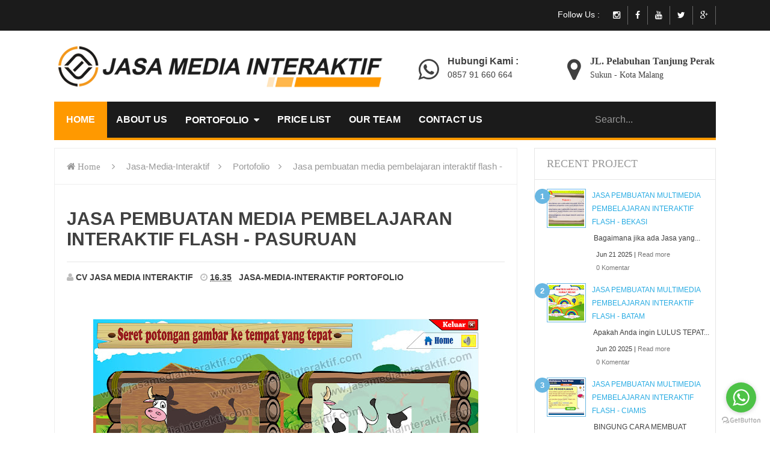

--- FILE ---
content_type: text/html; charset=UTF-8
request_url: https://www.jasamediainteraktif.com/2019/06/jasa-pembuatan-media-pembelajaran_71.html
body_size: 35007
content:
<!DOCTYPE html>
<html class='v2' dir='ltr' xmlns='http://www.w3.org/1999/xhtml' xmlns:b='http://www.google.com/2005/gml/b' xmlns:data='http://www.google.com/2005/gml/data' xmlns:expr='http://www.google.com/2005/gml/expr'>
<head>
<link href='https://www.blogger.com/static/v1/widgets/335934321-css_bundle_v2.css' rel='stylesheet' type='text/css'/>
<!-- [ Meta Tag SEO ] -->
<meta charset='utf-8'/>
<meta content='width=device-width, initial-scale=1' name='viewport'/>
<meta content='blogger' name='generator'/>
<meta content='text/html; charset=UTF-8' http-equiv='Content-Type'/>
<meta content='OOh96lfJl4gYPJNFEUh6AvdynXDXL_3tEQlNkO9IvIo' name='google-site-verification'/>
<link href='http://www.blogger.com/openid-server.g' rel='openid.server'/>
<link href='https://www.jasamediainteraktif.com/' rel='openid.delegate'/>
<link href='https://www.jasamediainteraktif.com/2019/06/jasa-pembuatan-media-pembelajaran_71.html' rel='canonical'/>
<title>Jasa pembuatan media pembelajaran interaktif flash - Pasuruan - Jasa Media Interaktif</title>
<meta content='' name='description'/>
<meta content='Jasa pembuatan media pembelajaran interaktif flash - Pasuruan, Jasa Media Interaktif: Jasa pembuatan media pembelajaran interaktif flash - Pasuruan, Jasa Media Interaktif' name='keywords'/>
<link href='https://www.jasamediainteraktif.com/feeds/posts/default' rel='alternate' title='Jasa Media Interaktif - Atom' type='application/atom+xml'/>
<link href='https://www.jasamediainteraktif.com/feeds/posts/default?alt=rss' rel='alternate' title='Jasa Media Interaktif - RSS' type='application/rss+xml'/>
<link href='http://www.blogger.com/feeds/8185681721970691976/posts/default' rel='alternate' title='Jasa Media Interaktif - Atom' type='application/atom+xml'/>
<link href='https://blogger.googleusercontent.com/img/b/R29vZ2xl/AVvXsEgXhvVdC4sp-LvBUxmb9C_mTFrnoawXli737Sow_wntQw-HDti0BLNKf8e-QtZDi3OZQ8cAE6J5i07dJaB7Nx2Ao_6YsSLeskXODtGqPBL7CBL1wwXHDCp1E6XiR0VL0dLpVqPBTGGFV3gy/s72-c/Game+2.jpg' rel='image_src'/>
<link href='/favicon.ico' rel='icon' type='image/x-icon'/>
<link href='https://plus.google.com/xxxxx/posts' rel='publisher'/>
<link href='https://plus.google.com/xxxxx/about' rel='author'/>
<link href='https://plus.google.com/xxxxx' rel='me'/>
<meta content='xxxxx' name='google-site-verification'/>
<meta content='xxxxx' name='msvalidate.01'/>
<meta content='xxxxx' name='alexaVerifyID'/>
<meta content='Indonesia' name='geo.placename'/>
<meta content='xxxxx' name='Author'/>
<meta content='general' name='rating'/>
<meta content='id' name='geo.country'/>
<!-- [ Social Media meta tag ] -->
<meta content='Jasa Media Interaktif: Jasa pembuatan media pembelajaran interaktif flash - Pasuruan' property='og:title'/>
<meta content='article' property='og:type'/>
<meta content='https://www.jasamediainteraktif.com/2019/06/jasa-pembuatan-media-pembelajaran_71.html' property='og:url'/>
<meta content='https://blogger.googleusercontent.com/img/b/R29vZ2xl/AVvXsEgXhvVdC4sp-LvBUxmb9C_mTFrnoawXli737Sow_wntQw-HDti0BLNKf8e-QtZDi3OZQ8cAE6J5i07dJaB7Nx2Ao_6YsSLeskXODtGqPBL7CBL1wwXHDCp1E6XiR0VL0dLpVqPBTGGFV3gy/s640/Game+2.jpg' property='og:image'/>
<meta content='xxxxx' property='og:description'/>
<meta content='Jasa Media Interaktif' property='og:site_name'/>
<meta content='100014756976505' property='fb:app_id'/>
<meta content='261956154220718' property='fb:admins'/>
<meta content='en_US' property='og:locale'/>
<meta content='en_GB' property='og:locale:alternate'/>
<meta content='id_ID' property='og:locale:alternate'/>
<meta content='summary' name='twitter:card'/>
<meta content='Jasa Media Interaktif: Jasa pembuatan media pembelajaran interaktif flash - Pasuruan' name='twitter:title'/>
<meta content='xxxxx' name='twitter:site'/>
<meta content='xxxxx' name='twitter:creator'/>
<style id='page-skin-1' type='text/css'><!--
/*
Theme Name       : Simple Grid
Theme Framework  : Minima Colored
Theme Publish    : 26 Juni 2015
Theme Base Color : Light Red
Theme Layout     : 1 Column
Theme Designer   : Arlina Design
Designer URL     : http://arlinadesign.blogspot.com
Thanks to        : All supported
Theme License    : This free Blogger template is licensed under the Creative Commons Attribution 3.0 License, which permits both personal and commercial use.
However, to satisfy the &#39;attribution&#39; clause of the license, you are required to keep the footer links intact which provides due credit to its authors. For more specific details about the license, you may visit the URL below:
http://creativecommons.org/licenses/by/3.0/
*/
/* CSS Reset */
html,body,div,span,applet,object,iframe,h1,h2,h3,h4,h5,h6,p,blockquote,pre,a,abbr,acronym,address,big,cite,code,del,dfn,em,img,ins,kbd,q,s,samp,small,strike,strong,sub,sup,tt,var,b,u,i,center,dl,dt,dd,ol,ul,li,fieldset,form,label,legend,table,caption,tbody,tfoot,thead,tr,th,td,article,aside,canvas,details,embed,figure,figcaption,footer,header,hgroup,menu,nav,output,ruby,section,summary,time,mark,audio,video{margin:0;padding:0;border:0;font-size:100%;font-family:sans-serif;vertical-align:baseline;}
/* CSS Only */
.post-body iframe{width:100%!important;}
@media screen and (max-width:960px){
.post-body iframe{max-height:90%}}
@media screen and (max-width:768px){
.post-body iframe{max-height:75%}}
@media screen and (max-width:600px){
.post-body iframe{max-height:60%}}
@media screen and (max-width:480px){
.post-body iframe{height:auto!important;max-height:auto!important}}
/* CSS HTML5 */
article,aside,details,figcaption,figure,footer,header,hgroup,menu,nav,section{display:block;}body{line-height:1;display:block;}*{margin:0;padding:0;}html{display:block;}ol,ul{list-style:none;}blockquote,q{quotes:none;}blockquote:before,blockquote:after,q:before,q:after{background:transparent;}table{border-collapse:collapse;border-spacing:0;}
/* CSS Framework */
*,*:after,*:before{-webkit-box-sizing:border-box;box-sizing:border-box;}
.navbar,.post-feeds,.feed-links{display:none;}
.section,.widget{margin:0 0 0 0;padding:0 0 0 0;}
strong,b{font-weight:bold;padding:0;}
cite,em,i{font-style:italic;}
a{color:#404040;text-decoration:none;outline:none;transition:all 0.25s;}
a:hover{color:#ef4824;text-decoration:none;}
a img{border:none;border-width:0;outline:none;}
img{max-width:100%;vertical-align:middle;border:0;}
abbr,acronym{border-bottom:1px dotted;cursor:help;}
sup,sub{vertical-align:baseline;position:relative;top:-.4em;font-size:86%;}
sub{top:.4em;}small{font-size:86%;}
kbd{display:inline-block;border:1px solid #ddd;border-radius:3px;padding:.2em .5em;margin:0 .2em;transition:all .3s;}
kbd:hover{border-color:#aaa;color:#404040;}
p,blockquote,pre,table,figure,hr,form,ol,ul,dl{margin:1.5em 0;}
hr{height:1px;border:none;background-color:#999;}
/* CSS Blog Heading */
h1,h2,h3,h4,h5,h6{font-weight:700;line-height:normal;margin:0 0 0.6em;}
h1{font-size:200%}
h2{font-size:180%}
h3{font-size:160%}
h4{font-size:140%}
h5{font-size:120%}
h6{font-size:100%}
/* CSS Form */
input,button,select,textarea{font-size:100%;line-height:normal;vertical-align:baseline;}
textarea{display:block;box-sizing:border-box;}
pre,code{font-family:'Open Sans';color:#444;}
pre{white-space:pre;word-wrap:normal;overflow:auto;}
blockquote{position:relative;line-height:24px;margin:15px 0px;border-left:3px solid #ccc;font-weight:400;padding:0 18px;}
*:focus {outline:0!important;}
/* CSS List */
ul,dl{margin:.5em 0em .5em 3em}
ol{list-style:decimal outside}
ul{list-style:disc outside}
li{margin:.5em 0}
dt{font-weight:bold}
dd{margin:0 0 .5em 2em}
/* CSS List Custom */
.post ul li span{position:relative;display:block;margin:0;padding:5px 8px;margin-bottom:10px;text-decoration:none;transition:all .3s ease-out;}
ol {counter-reset:li;list-style: none;font:15px 'Open Sans', 'lucida sans';
padding:0;margin-bottom:4em;text-shadow: 0 1px 0 rgba(255,255,255,.5);}
ol ol {margin: 0 0 0 2em;}
.post ol li{position:relative;display:block;padding:.4em .4em .4em .8em;
margin:.5em 0 .5em 2.5em;background:#fff;color:#444;text-decoration:none;
transition:all .3s ease-out;}
.post ol li:before {content:counter(li);counter-increment:li;position:absolute;left:-2.5em;
top:50%;margin-top:-1em;height:2em;width:2em;line-height:2em;text-align:center;}
/* CSS Post Table */
.post-body table td, .post-body table caption{padding:10px;text-align:left;vertical-align:top;}
.post-body table th {padding:10px;text-align:left;vertical-align:top;}
.post-body table.tr-caption-container {border:1px solid #eee;}
.post-body th{font-weight:700;}
.post-body table caption{border:none;font-style:italic;}
.post-body table{}
.post-body td, .post-body th{vertical-align:top;text-align:left;padding:3px 5px;border:1px solid #eee;}
.post-body td:hover{background:#fefefe;}
.post-body th{background:#fafafa;}
.post-body th:hover{background:#fdfdfd;}
.post-body table.tr-caption-container td {border:none;padding:8px;}
.post-body table.tr-caption-container, .post-body table.tr-caption-container img, .post-body img {max-width:100%;height:auto;}
.post-body td.tr-caption {color:#444;font-size:80%;padding:0px 8px 8px !important;}
.post-body li {list-style-type:square;}
img {max-width:100%;height:auto;border:none;}
table {max-width:100%;width:100%;margin:1.5em auto;}
table.section-columns td.first.columns-cell{border-left:none}
table.section-columns{border:none;table-layout:fixed;width:100%;position:relative}
table.columns-2 td.columns-cell{width:50%}
table.columns-3 td.columns-cell{width:33.33%}
table.columns-4 td.columns-cell{width:25%}
table.section-columns td.columns-cell{vertical-align:top}
table.tr-caption-container{padding:4px;margin-bottom:.5em}
td.tr-caption{font-size:80%}
.widget ul {padding:0;}
/* CSS Post Layout */
body {background:#fff none repeat scroll top left;margin:0;padding:0;color:#404040;font-family:'Open Sans';font-weight:400;font-size:16px;text-align:left;}
.clear {clear:both;}
.clear:after {visibility:hidden;display:block;font-size:0;content:" ";clear:both;
height:0;}
#navbar-iframe {display:none!important;}
header,nav,section,aside,article,footer {display:block;}
form.searchform {margin:0;}
/* CSS Global Wrapper */
#post-wrapper {float:left;width:100%;margin:auto;}
#header {float:left;width:100%;}
#footer-wrapper {text-align:left;overflow:hidden;margin:0;}
.footer {padding-bottom:.2em;}
/* Recent posts by labels
--------------------------------- */
img.label_thumb{
float:left;
margin-right:10px !important;
height:65px; /* Thumbnail height */
width:65px; /* Thumbnail width */
border: 1px solid #fff;
-webkit-border-radius: 10px;
-moz-border-radius: 10px;
border-radius: 10px;
-webkit-box-shadow: 0 1px 1px rgba(0, 0, 0, .4);
-moz-box-shadow: 0 1px 1px rgba(0, 0, 0, .4);
box-shadow: 0 1px 1px rgba(0, 0, 0, .4);
}
/*
#label_with_thumbs {
float: left;
width: 100%;
min-height: 70px;
margin: 0px 10px 2px 0px;
padding: 0;
}
ul#label_with_thumbs li {
padding:8px 0;
min-height:65px;
margin-bottom:0px;
border-bottom: 1px dotted #999999;
}
#label_with_thumbs li{
list-style: none ;
padding-left:0px !important;
}
#label_with_thumbs a { text-transform: uppercase;}
#label_with_thumbs strong {padding-left:0px; }*/
#portofolio{max-width:1100px; margin:auto;margin-top:30px;margin-bottom:50px}
#portofolio .widget-content{border:0px !important;}
#portofolio .widget ul#label_with_thumbs{
width:100%;
display: inline-block;
float: left;
}
#portofolio h3.title-project{border-bottom:#e6e6e6 1px solid;font-size:120%;padding-bottom: 10px;}
#portofolio .widget ul#label_with_thumbs li{float: left;height: 300px;
width: 33.33333333333333%;padding:10px 8px; color:#888;    font-size: 100%;    margin-bottom: 15px;
font-family: sans-serif;
display: inline-block;}
#portofolio img.label_thumb{
height:190px;
width: 100%;    -webkit-border-radius: 0px;
-moz-border-radius: 0px;margin-bottom:15px;
border-radius: 0px;}
/* pagination */
.showpageNum a {
background: #f0f0f0;
padding: 5px;
padding-left: 10px;
border: 1px solid #b9b9b9;
padding-right: 10px;
margin-right: 5px;
color: #000;
font-weight: bold;
}
.showpageOf{display:none;}
.showpageNum a:hover{
background:#999;
color:#fff;
}
.showpage a {
background: #f0f0f0;
padding: 5px;
padding-left: 10px;
border: 1px solid #b9b9b9;
padding-right: 10px;
margin-right: 5px;
color: #000;
font-weight: bold;
}
.showpage a:hover{
background:#999;
color:#fff;
}
.showpageArea {
float: right;
}
.feed-links {
display: none;
}
.showpageArea a {
float: left;
font-size: 15px;
color: #999;
padding-left: 15px;
padding-right: 15px;
}
.showpagePoint {
float: left;
font-size: 15px;
padding-left: 15px;
padding-right: 15px;
background: #4791d2;
padding: 5px;
padding-left: 10px;
border: 1px solid #b9b9b9;
padding-right: 10px;
margin-right: 5px;
color: #fff;
font-weight: bold;
}
.showpageArea a {
text-decoration: none;
}
.showpageArea {
float: left;
width: 363px;
margin-top: 10px;
}

--></style>
<style id='template-skin-1' type='text/css'><!--
/* CSS Body Layout */
body#layout #outer-wrapper, body#layout .post-inner, body#layout .sidebar, body#layout .sidebar-two {padding:0 0 0 0;}
body#layout .top-tab-widget-menu ul,body#layout ul,#layout ul {display:none;}
body#layout #wrapper, body#layout .post-inner, body#layout .sidebar-inner {padding:0 0 0 0;}
body#layout .arlina-list {float:left;width:79px;}
body#layout .header-wrapper {margin-top:0;}
body#layout .arlina-list {float:left;width:100%;}
body#layout #header-wrapper {min-height:0px;}
#layout,#layout .widget-content,#layout .add_widget {border:none;}
body#layout .add_widget {border:1px solid #ddd;}
#layout .add_widget a {color:#404040;}
#layout:before {content:'Simple Grid';text-transform:uppercase;font-size:20px;color:#999;margin:0 0 20px 0;display:inline-block;font-weight:700;font-family:sans-serif;}
#layout #header-wrapper{min-height:0px;width:100%;margin:10px 0 0 0;}
#layout #footer-wrapper{padding:20px 0;overflow:visible;background:#f9f9f9;border-top:1px solid #ccc;}
#layout #footer-wrapper .add_widget {background-color:#999;border:none;}
#layout #footer-wrapper .add_widget a {color:#fff;}
#layout #footer-wrapper .footer-column{width:33.33%;float:left}
body#layout #footx1,body#layout #footx2,body#layout #footx3{width:33.33%;float:left}
body#layout #post-wrapper {float:left;width:69%;}
body#layout #sidebar-wrapper {float:right;width:30%;}
body#layout #header{width:97.7%}
#layout #footer-wrapper #column1,#layout #footer-wrapper #column2{margin:0}
#layout #footer-wrapper:before {content:'Footer Wrapper';text-transform:uppercase;color:#aaa;margin:0 0 20px 0;display:inline-block;font-weight:700;font-family:sans-serif;}
#layout div#post-wrapper:before {content:'Post Wrapper';text-transform:uppercase;color:#aaa;margin:0 0 20px 0;display:inline-block;font-weight:700;font-family:sans-serif;}
#layout #main-wrapper{width:70%;float:left}
#layout #sidebar-wrapper{width:30%;left:0;padding:0;float:right}
#layout #sidebar-wrapper:before {content:'Sidebar Wrapper';text-transform:uppercase;color:#aaa;margin:0 0 20px 0;display:inline-block;font-weight:700;font-family:sans-serif;}
#layout .draggable-widget .widget-wrap2 {background:#c1cfd9;}
body#layout #banner,#layout #banner2 {background-color:#444;padding:20px 0!important;margin-bottom:20px;}
body#layout #banner:before,#layout #banner2:before{content:'Ad Slot 970x90';font-size:13px;color:#fff;margin-bottom:20px;padding-bottom:5px;display:inline-block;font-weight:400;font-family:sans-serif}
body#layout #banner .widget,#layout #banner2 .widget{width:80%;margin:5px auto!important;overflow:hidden;float:none}
body#layout #banner .add_widget,#layout #banner2 .add_widget{width:80%;margin:5px auto!important;overflow:hidden;float:none}
#product-columns{
clear:both;
margin:0 auto;
max-width: 1100px;
}
.column1{
width: 25%;
float: left;
text-align: left;
}
.column2{
width: 25%;
float: left;
text-align: left;
}
.column3{
width: 25%;
float: left;
text-align: left;
}
.column4{
width: 25%;
float: left;
text-align: left;
}
.addwidget {
padding: 0 0 0 0;
}
#product-columns ul {
list-style:none;
margin:0 0 0;
padding:0 0 0;
}
#product-columns li {
margin:0;
padding-top:0;
padding-left:0;
padding-bottom:.25em;
padding-right:15px;
text-indent:-15px;
line-height:1.5em;
}
body#layout #product-columns {
width: 100%;
margin-left: auto;
margin-right: auto;
}
body#layout .column1, body#layout .column2, body#layout .column3, body#layout .column4 {
width: 25%;
float: left;
}
--></style>
<style type='text/css'>
/* CSS Fixed Layout */
.widget ul {line-height: 22px;}
.rich-snippet {padding:10px;margin:15px 0 0;border:3px solid #e6e6e6;}
.status-msg-wrap {width:100%;margin:20px auto;}
.status-msg-body {padding:20px 2%;width:96%;background:#fff;}
.status-msg-border {border:none;opacity:1;width:auto;}
.status-msg-bg {background-color:#fff;}
.status-msg-hidden {padding:20px 2%;}
.rich-snippet {padding:10px;margin:15px 0 0;border:none;}
.quickedit{display:none;visibility:hidden}
span.post-count {font-size:11px;color:#666;}
.date-header {visibility:hidden;width:0;height:0;}
.CSS_LIGHTBOX {z-index:999999!important;}
.CSS_LIGHTBOX_BG_MASK_TRANSPARENT {opacity:.95!important;}
#Attribution1,#navbar-iframe,#BlogArchive1_ArchiveList ul li:before,#ContactForm1,#ContactForm1 br {display:none!important;height:0;visibility:hidden;width:0}

/* CSS Shortcodes */
.button{float:left;list-style:none;text-align:center;width:95%;margin:10px;
padding:2px;clear:both;}
.button ul {margin:0;padding:0}
.button li{display:inline;margin:5px;padding:0;list-style:none;}
.demo,.download{padding:10px 14px!important;background-color:#fff;color:#444!important;font-family:'Open Sans',sans-serif;text-align:center;text-transform:uppercase;letter-spacing:.5px;border-radius:3px;border:1px solid #e5e5e5;transition:all .3s ease-out}
.demo:hover,.download:hover{outline:none;border-color:#ccc;}
.demo:before {content:'\f135';display:inline-block;font-weight:normal;vertical-align:top;margin-right:10px;width:16px;height:16px;line-height:24px;font-family:fontawesome;transition:all 0.5s ease-out;}
.download:before {content:'\f019';display:inline-block;font-weight:normal;vertical-align:top;margin-right:10px;width:16px;height:16px;line-height:24px;font-family:fontawesome;transition:all 0.5s ease-out;}
.first-letter{float:left;color:#f77c6a;font-size:75px;line-height:60px;padding-top:4px;padding-right:8px;padding-left:3px;font-family:Georgia}
#wrap {margin:0px auto;text-align:center;}
#wrap br {display:none;}
.btn{display:inline-block;position:relative;font-family:'Open Sans',Helvetica,sans-serif;text-decoration:none;font-weight:700;background:#ef4824;padding:9px 18px;margin:0 3px;border-radius:3px;opacity:1;border:1px solid #68a658;transition:all .3s ease-out;text-transform:uppercase}
.btn.down {background:#4b5f65;border-color:#3e5055;}
.btn:hover,.btn:active {background:#fff;border-color:#ef4824;opacity:0.9;}
.btn.down:hover,.btn.down:active {background:#fff;border-color:#4b5f65;opacity:0.9;}
a.btn {color:rgba(255,255,255,1);}
a.btn:hover,a.btn:active{color:#68a658;}
a.btn.down:hover,a.btn.down:active{color:#3e5055;}
.btn i {margin-left:10px;font-weight:normal;font-family:FontAwesome;}


/* CSS Outer Wrapper */
#outer-wrapper{background:#fff;margin:0 auto;overflow:hidden;box-shadow:0 0 0 20px rgba(0,0,0,.02);}
.container{max-width: 1100px;
    margin: 0 auto;
    position: relative;
    z-index: 1000;}
/* CSS Content Wrapper */
#content-wrapper {background-color:#fff;margin:10px auto;max-width:1100px;padding:0;word-wrap:break-word;}

/* CSS Top Menu Wrapper */
.simpletop-wrapper {background:#1b1b1b;position:relative;z-index:96;overflow:hidden;margin:0 auto;padding:10px;}
.top-wrappers {padding:0;position:static;max-width:1100px;margin:0 auto;}
.header-wrapper2 {margin:0 auto;padding:0}

/* CSS Top Navigation */
.top-gridnav {display:block;margin:0 auto;float:left;padding:0;width:100%;background:transparent;border:none;}
.top-gridnav ul {width:100%;padding:0;margin:0;text-align:left;}
.top-gridnav li {list-style-type:none;float:left;padding:0;margin:0;border-right:1px solid #666;}
.top-gridnav li.last{border-right:0px;}
.top-gridnav li a {position:relative;font-family:'Open Sans';font-size:14px;font-weight:400;background-color:transparent;color:#fff;display:block;margin:0;padding:8px 12px;line-height:100%;transition:color 0.3s;}
.top-gridnav ul li a:active, .top-gridnav ul li.highlight a {line-height:100%;text-decoration:none;}
.top-gridnav ul li a:hover {background:#ef4824;color:#fff;text-decoration:none;}
.top-gridnav li.sosmed {float:right;}
.top-gridnav li.sosmed a i{text-align:center;color:#fff;transition:initial;}
.top-gridnav li.sosmed a:hover{background:#ef4824;color:#fff;}
.top-gridnav li.sosmed.pinterest {border-right:0;}
.top-gridnav li.sosmed.twitter {border-left:0px;}
.top-gridnav li.label {float: right;border-right: 0px;color: #fff;padding-top: 7px;font-size: 14px;padding-right: 10px;}
.top-gridnav a#pull {display:none;}

/* CSS Tooltip */
.simple-tooltip {position:relative;display:inline-block;}
.simple-tooltip:before, .simple-tooltip:after {position:absolute;opacity:0;z-index:1000;pointer-events:none;}	
.simple-tooltip:hover:before, .simple-tooltip:hover:after {opacity:1;}
.simple-tooltip:before {content:'';position:absolute;background:transparent;border:4px solid transparent;position:absolute;}		
.simple-tooltip:after {content:attr(data-simple-tooltip);background:#fff;color:#404040;padding:6px 8px;font-size:11px;white-space:nowrap;border-radius:2px;-webkit-backface-visibility:hidden;}
.simple-tooltip-left:before {right:100%;bottom:50%;margin:0 0 -4px 0;border-left-color:#fff;}		
.simple-tooltip-left:after {right:100%;bottom:50%;margin:0 8px -13px 0;}
  #product-columns-wrapper{background:#f5f5f5;width:100%;padding:30px 0;}

#product-columns .title{
text-align:center;
}
h1.product-title{
font-family: 'Lato', sans-serif;
text-transform: uppercase;
    color: #515151;
    font-size: 35px;
    font-weight: 300;
margin-bottom: 10px;
    text-align: center;
}
#product-columns-wrapper .section-separator{width: 90px;border-top: 2px solid transparent;margin: auto; border-color: #ff9900;margin-bottom:20px;}
  #product-columns h2{
font-size:22px;
}
  #product-columns h2#title{
	font-size:30px;
text-align:center;
}
  #product-columns .item{
text-align:center;
padding:10px;
}
  #product-columns .img-wrapper{
min-height:130px;
}

.k11luar {
background-color: #fff;
height: 200px;
padding-top: 24px;
}
.konten1a h2 {
font-size: 30px;
padding: 0px 20px;
color: #fff;
font-weight: 100;
text-transform: uppercase;
font-family: open sans;
}
.imga {
background-color: #ff5a00;
border-radius: 100%;
margin: 0px auto 20px;
float: none;
height: 84px;
width: 84px;
margin-bottom: 29px;
-moz-transform: rotate(0deg);
-webkit-transform: rotate(0deg);
-o-transform: rotate(0deg);
-ms-transform: rotate(0deg);
transform: rotate(0deg);
-webkit-transition: all 500ms linear;
-moz-transition: all 500ms linear;
-ms-transition: all 500ms linear;
-o-transition: all 500ms linear;
transition: all 500ms linear;
}
.img1 {
width: 50px;
    height: auto;
    margin-top: 15px;
border: 0px none;
}
.gbrluar {
height: 264px;
padding-top: 44px;
background-color: #ff9900;
position: relative;
box-sizing: border-box;
}
.konten1a {
overflow: hidden;
display: inline-block;
vertical-align: top;
text-align: center;
width: 100%;
position: relative;
padding:0 10px;
}
  .k11{
	color:#999;
padding:0 15px;
}
#product-columns .konten1a:hover .imga {
background-color: #ff9900;
-moz-transform: rotate(20deg);
-webkit-transform: rotate(20deg);
-o-transform: rotate(20deg);
-ms-transform: rotate(20deg);
transform: rotate(20deg);
-webkit-transition: all 500ms linear;
-moz-transition: all 500ms linear;
-ms-transition: all 500ms linear;
-o-transition: all 500ms linear;
transition: all 500ms linear;
}
#product-columns .konten1a:hover .gbrluar {
background-color: #ff5a00;
cursor:pointer;
-webkit-transition: all 500ms linear;
-moz-transition: all 500ms linear;
-ms-transition: all 500ms linear;
-o-transition: all 500ms linear;
transition: all 500ms linear;
}
/*first*/
.akdemo {
opacity: 0;
-moz-opacity: 0;
-webkit-opacity: 0;
}
.akvisible {
opacity: 1;
-moz-opacity: 1;
-webkit-opacity: 1;
position: relative;
	-moz-animation: akanime 1s ease-in-out forwards;
	-webkit-animation: akanime 1s ease-in-out forwards;
	-ms-animation: akanime 1s ease-in-out forwards;
	-o-animation: akanime 1s ease-in-out forwards;
	animation: akanime 1s ease-in-out forwards;

}
@-ms-keyframes akanime {
from { 
opacity: 0;
-ms-opacity: 0;
z-index: 2;
left: -500px; 
}
to {
-ms-opacity: 1;
z-index: 0;
left: 0; 
opacity: 1; 
}
}

@-o-keyframes akanime {
from { 
opacity: 0;
-o-opacity: 0;
z-index: 2;
left: -500px; 
}
to {
-o-opacity: 1;
z-index: 0;
left: 0; 
opacity: 1; 
}
}

@-moz-keyframes akanime {
from { 
opacity: 0;
-moz-opacity: 0;
z-index: 2;
left: -500px; 
}
to {
-moz-opacity: 1;
z-index: 0;
left: 0; 
opacity: 1; 
}
}

@-webkit-keyframes akanime {
from { 
opacity: 0;
-webkit-opacity: 0;
z-index: 2;
left: -500px; 
}
to {
 opacity: 1;
-webkit-opacity: 1;
z-index: 0;
left: 0;
}
}

@keyframes akanime {
from { 
opacity: 0;
z-index: 2;
left: -500px; 
}
to {
 opacity: 1;
z-index: 0;
left: 0;
}
}


/*second*/

.akdemo1 {
opacity: 0;
-moz-opacity: 0;
-webkit-opacity: 0;
}
.akvisible1 {
opacity: 1;
-moz-opacity: 1;
-webkit-opacity: 1;
position: relative;
	-moz-animation: akanime2 1s ease-in-out forwards;
	-webkit-animation: akanime2 1s ease-in-out forwards;
	-ms-animation: akanime2 1s ease-in-out forwards;
	-o-animation: akanime2 1s ease-in-out forwards;
	animation: akanime2 1s ease-in-out forwards;

}
@-ms-keyframes akanime2 {
from { 
opacity: 0;
-ms-opacity: 0;
z-index: 2;
right: -500px; 
}
to {
-ms-opacity: 1;
z-index: 0;
right: 0; 
opacity: 1; 
}
}

@-o-keyframes akanime2 {
from { 
opacity: 0;
-o-opacity: 0;
z-index: 2;
right: -500px; 
}
to {
-o-opacity: 1;
z-index: 0;
right: 0; 
opacity: 1; 
}
}

@-moz-keyframes akanime2 {
from { 
opacity: 0;
-moz-opacity: 0;
z-index: 2;
right: -500px; 
}
to {
-moz-opacity: 1;
z-index: 0;
right: 0; 
opacity: 1; 
}
}

@-webkit-keyframes akanime2 {
from { 
opacity: 0;
-webkit-opacity: 0;
z-index: 2;
right: -500px; 
}
to {
 opacity: 1;
-webkit-opacity: 1;
z-index: 0;
right: 0;
}
}

@keyframes akanime2 {
from { 
opacity: 0;
z-index: 2;
right: -500px; 
}
to {
 opacity: 1;
z-index: 0;
right: 0;
}
}


/* OUR TEAMS */
.service {
    padding: 45px 20px 20px 20px;
    border: 1px solid #ececec;
    border-radius: 4px;
    text-align: center;
    transition: .3s;
    position: relative;
    margin: 0 auto;
    margin-top: 30px;
    max-width: 320px;
}
.service-box {
	padding:10px;
    float: left;
    margin-bottom: 25px;
    margin-top: 25px;
    width: 25%;
}
.service:hover {
  cursor: default;
}

.service:hover > .fa-stack > .service-icon {
  -webkit-animation-name: bounceIn;
  animation-name: bounceIn;
  -webkit-animation-duration: 1s;
  animation-duration: 1s;
  -webkit-animation-fill-mode: both;
  animation-fill-mode: both;
  color: #fff;
}
  .service:hover > .fa-stack > .fa-circle{
color: #ff9900;
}
.service > h3 {
  text-transform: uppercase;
  font-size: 20px;
  font-weight: 700;
}

.service > .fa-stack {
  position: absolute;
  left: 0;
  right: 0;
  top: -60px;
  margin: auto;
  border: 1px solid #ececec;
  background-color: #fff;
  border-radius: 50%;
}

.service > .fa-stack > .fa-circle {
  color: #f6f6f6;
  transition: .3s;
}

/*thrid*/

.akdemo2 {
opacity: 0;
-moz-opacity: 0;
-webkit-opacity: 0;
}
.akvisible2 {
opacity: 1;
-moz-opacity: 1;
-webkit-opacity: 1;
position: relative;
	-moz-animation: akanime3 1s ease-in-out forwards;
	-webkit-animation: akanime3 1s ease-in-out forwards;
	-ms-animation: akanime3 1s ease-in-out forwards;
	-o-animation: akanime3 1s ease-in-out forwards;
	animation: akanime3 1s ease-in-out forwards;
-webkit-transform-style: preserve-3d;	
-moz-transform-style: preserve-3d;
-o-transform-style: preserve-3d;
-ms-transform-style: preserve-3d;
transform-style: preserve-3d;
-webkit-transform: translateZ(400px) translateY(300px) rotateX(-90deg);	
-moz-transform: translateZ(400px) translateY(300px) rotateX(-90deg);	
-o-transform: translateZ(400px) translateY(300px) rotateX(-90deg);
-ms-transform: translateZ(400px) translateY(300px) rotateX(-90deg);		
transform: translateZ(400px) translateY(300px) rotateX(-90deg);	
}
@-webkit-keyframes akanime3 {
0% { }
100% { 
-webkit-transform: translateZ(0px) translateY(0px) rotateX(0deg); 
opacity: 1; 
}
}
@-moz-keyframes akanime3 {	
0% { }	
100% { 
-moz-transform: translateZ(0px) translateY(0px) rotateX(0deg); 
opacity: 1; 
}
}
@-o-keyframes akanime3 {	
0% { }	
100% { 
-o-transform: translateZ(0px) translateY(0px) rotateX(0deg); 
opacity: 1; 
}
}
@-ms-keyframes akanime3 {	
0% { }	
100% { 
-ms-transform: translateZ(0px) translateY(0px) rotateX(0deg); 
opacity: 1; 
}
}
@keyframes akanime3 {	
0% { }	
100% { 
-webkit-transform: translateZ(0px) translateY(0px) rotateX(0deg); 
transform: translateZ(0px) translateY(0px) rotateX(0deg); opacity: 1; 
}
} 

/* CSS Header Wrapper */
#header-wrapper{position:relative;margin:20px auto;padding:0;max-width:1100px;overflow:hidden;text-align:center}
#header {float:left;width:100%;color:#404040;margin:0;}
  #header-left{width:55%;float:left}
  #header-right{width:45%;float:left;margin-top:20px}
 #header-right .column-1{
	float: left;
    width: 50%;
    padding-right: 0px;    text-align: left;
}

#header-right .column-2{
	float: right;
    width: 50%;
    padding-right: 0px;    text-align: left;
}
  #header-right i.big-40{font-size: 40px;}
  #header-right i.fa{float: left;margin: 5px 15px 10px 0px;}
 #header-right  span{font: 14px Roboto;}
  #header-right  span.bold{font: 700 16px Roboto;}
#header h1,#header h2{font-family:'Roboto Condensed';font-size:400%;font-weight:700;color:#404040;text-transform:uppercase;margin:20px auto;letter-spacing:3px;}
#header a {position:relative;color:#404040;text-decoration:none;transition:all 0.3s ease-out;}
#header a:hover {color:#ef4824;}
#header img:hover,#header a:hover{-webkit-animation:jelly .5s;-moz-animation:jelly .5s;-ms-animation:jelly .5s;-o-animation:jelly .5s;animation:jelly .5s;}
@-webkit-keyframes jelly{
from,to{-webkit-transform:scale(1,1);transform:scale(1,1)}25%{-webkit-transform:scale(.9,1.1);transform:scale(.9,1.1)}50%{-webkit-transform:scale(1.1,.9);transform:scale(1.1,.9)}75%{-webkit-transform:scale(.95,1.05);transform:scale(.95,1.05)}}
@keyframes jelly{
from,to{-webkit-transform:scale(1, 1);transform:scale(1,1)}25%{-webkit-transform:scale(.9,1.1);transform:scale(.9,1.1)}50%{-webkit-transform:scale(1.1,.9);transform:scale(1.1,.9)}75%{-webkit-transform:scale(.95, 1.05);transform:scale(.95, 1.05)}}

#header .description{font-family:'Open Sans';font-size:100%;font-weight:400;line-height:1.8em;text-transform:uppercase;margin:auto;letter-spacing:.5px;}
.header img {display:block;}
.Header h1,.Header h2 {margin-bottom:0;}


/* CSS Main Menu */
#menu {display:block;}
.menu-trigger {display:none;background:#ff9900;padding:0 15px;height:60px;line-height:60px;color:#fff!important;}
.menu-trigger:hover {background:#ff9900;}
#nav{display:inline-block;width:100%;font-family:'Roboto Condensed';font-weight:700;text-transform:uppercase;background:#1b1b1b;margin:0 auto;padding:0px;border-bottom:4px solid #ff9900}
.simple-mainmenu {list-style:none;margin:0 0 0 0;float:left;}
.simple-mainmenu:before,.simple-mainmenu:after {content: " ";display:table;}
.simple-mainmenu:after {clear:both;}
.simple-mainmenu ul {list-style:none;margin:0 0 0 0;width:12em;}
.simple-mainmenu a {display:block;padding:0 15px;}
.simple-mainmenu li {position:relative;margin:0 0;}
.simple-mainmenu > li {float:left;}
.simple-mainmenu > li > a {display:block;height:60px;line-height:60px;color:#fff;}
.simple-mainmenu > li > a.active{background:#ff9900;color:#fff;padding:0 20px;}
.simple-mainmenu > li:hover > a,.simple-mainmenu > li > a.active:hover {background:#ff9900;color:#fff;}
.simple-mainmenu li ul {background:#333;display:block;position:absolute;left:0;z-index:10;visibility:hidden;opacity:0;box-shadow:0 0 5px rgba(0,0,0,0.1);transition:initial;}
.simple-mainmenu li li ul {left:100%;top:-1px;}
.simple-mainmenu > li.hover > ul {visibility:visible;opacity:1;}
.simple-mainmenu li li.hover ul {visibility:visible;opacity:10;}
.simple-mainmenu li li a {display:block;color:#fff;position:relative;z-index:100;text-transform:none;height:46px;line-height:46px;font-weight:400;transition:initial;}
.simple-mainmenu li li a:hover {background:#ff9900;color:#fff;}
.simple-mainmenu li li li a {background:#333;z-index:20;color:#fff;}
.simple-mainmenu li .parent:after {content: "\f0d7";font-family:FontAwesome;font-style:normal;font-weight:normal;text-decoration:inherit;margin-left:9px;color:rgb(255,255,255);}
.simple-mainmenu li:hover .parent:after{color:rgba(255,255,255,1);}
.simple-mainmenu li ul li .parent:after {content: "\f0da";font-family:FontAwesome;font-style:normal;font-weight:normal;text-decoration:inherit;padding-left:6px;color:rgba(0,0,0,0.3);float:right;}
.simple-mainmenu li ul li .parent:hover:after {color:rgba(255,255,255,1);}
#search-form{float:right;margin:0;max-width:250px}
#search-form table {width:100%;margin:0;}
td.search-box{position:relative;overflow:hidden;height:42px;line-height:42px}
#search-form input#search-box[type="text"]{background:transparent;line-height:40px;margin:0;padding:10px;width:100%;color:#999;border:0}
#search-form input#search-button[type="submit"]{position:absolute;top:0;right:0;display:inline-block;font-family:FontAwesome;background:transparent;color:#999;margin:0;padding:22px 25px;border:none;outline:none;transition:all .25s}
#search-form input#search-button[type="submit"]:hover{color:#ff9900;cursor:pointer;}
#search-form input#search-box[type="text"]:focus {background:transparent;color:#404040;outline:none;}

/* =Pricing
-------------------------------------------------------------- */
h1.price-title {
    font-family: 'Lato', sans-serif;
    text-transform: uppercase;
    color: #515151;
    font-size: 35px;
    font-weight: 300;
    margin-bottom: 10px;
    text-align: center;
}
.section-separator {
    width: 90px;
    border-top: 2px solid transparent;
    margin: auto;
    border-color: #ff9900;
    margin-bottom: 20px;
}
.plan {
  background-color: #f6f6f6;
  border-radius: 4px;
  margin-top: 25px;
  transition: .3s;
  cursor: default;
}

.plan2 {
  background-color: #f6f6f6;
  border-radius: 4px;
  margin-top: 25px;
  transition: .3s;
  cursor: default;
}

.plan ul {
  margin: 0!important;
  padding:0!important;
  list-style: none!important;
}

.plan ul li {
  padding: 5px 15px!important;
  color: #666;
  border-bottom: 1px solid #ececec;
  text-align: center;
  text-transform: uppercase;
  list-style:none!important;
}

.plan ul li:first-child {
  border-top: 1px solid #ececec;
}

.plan:hover {
  color: #fff;
 background-color: #ff9900;
}

.plan:hover .plan-heading span {
  color: #fff;
  margin-top:0px;
}

.plan:hover .circle-price {
  background-color: #fff;
  color:#ff9900;
}

.plan:hover ul li {
  color: #fff;
}
  .plan .btn{
 background-color: #008490;
    font-size: 12px;
}
.plan:hover .btn {
  background-color: #fff;
  border-color: #fff;
  color: #008490;
      font-size: 12px;
}

.plan-heading {
  padding: 10px;
  text-align: center;
}

.plan-heading h3 {
  text-align: center;
  text-transform: uppercase;
  margin-bottom: 0;
  margin-top:20px;
  font-size:130%;
}

.plan-heading span {
  color: #999;
  margin-top:0px;
  text-align: center;
  text-transform: uppercase;
  font-size: 12px;
}

.circle-price {
  width: 160px;
  height: 160px;
  display: block;
  margin: 0 auto;
  text-align: center;
  background-color: #ff9900;
  line-height: 160px;
  border-radius: 50%;
  color: #FFF;
  margin-top:20px;
  margin-bottom: 20px;
}
.circle-price span {
  font-size: 28px;
}

.buy-now {
  text-align: center;
  
cursor:pointer;
  padding-top: 15px;
  padding-bottom: 15px;
}
  .col-3,.col-4{float:left;    padding: 0 10px;
}

@media only screen and (max-width:767px){
.col-3,.col-4{
	width:100%;
}
}
@media only screen and (min-width:768px){
.col-3,.col-4{
	width:50%;
}
}
@media only screen and (min-width:992px){
.col-3{
	width:25%;
}
.col-4{
	width:33.33333333333333%;
}
}


/* CSS Post Wrapper */
#post-wrapper {position:relative;background:transparent;color:#404040;float:left;width:100%;margin:auto;}
.post-inner {padding:0;}
.breadcrumbs{display:block;color:#999;height:60px;overflow:hidden;padding: 0 20px;border-bottom:0;margin:auto;text-align:left;font-size:95%;font-weight:400;border-bottom:1px solid #eee;}
.breadcrumbs > span{padding:10px 15px;background:#fff;}
.breadcrumbs .home{padding-left: 0px;}
.breadcrumbs a {color:#999;font-family:'Open Sans';line-height:60px;}
.breadcrumbs span a {color:#999;}
.breadcrumbs span a:hover {color:#008490;text-decoration:underline;}
.post {margin:0;padding:0px;}
.post-body{line-height:1.8em;margin:auto;max-width:100%}
.post-body img {max-width:100%;margin:10px auto;height:auto;}
h3.post-title a,h2.post-title a,h1.post-title a,h3.post-title,h2.post-title,h1.post-title{font-family:'Roboto Condensed',sans-serif;font-weight:700;color:#404040;padding:0;margin:20px auto;text-align:left;text-transform:uppercase;font-size:30px}
h3.post-title a:hover,h2.post-title a:hover,h1.post-title a:hover{color:#ef4824;}
.post-information{margin:auto;margin-bottom:20px;padding:15px 0;font-size:90%;font-weight:700;text-transform:uppercase;text-align:left;border-top:1px solid #e6e6e6}
.post-information a {display:inline;background:transparent;color:#404040;transition:all .3s ease-out;}
.post-information a:hover {color:#ef4824;text-decoration:underline;}
.author-info, .time-info, .review-info {margin-right:8px;display:inline-block;color:#404040;}
.post-information i {color:#bbb;}
.timestamp-link abbr {border-bottom:none;}
.simplepage{background:#fff;padding:15px 0;margin:0 20px auto;border:1px solid #e6e6e6;border-top:0}
.simplepage-kiri{width:50%;float:left;margin:0;text-align:left;color:#404040;transition:all .3s ease-out;}
.simplepage-kanan{width:50%;float:right;margin:0;text-align:right;color:#404040;transition:all .3s ease-out}
.simplepage-kanan:hover .pager-title-left,.simplepage-kiri:hover .pager-title-left{color:#888!important;}
.simplepage-kiri a,.simplepage-kanan a{color:#404040;}
.simplepage-kanan a:hover,.simplepage-kiri a:hover{color:#ef4824!important;}
.simplepage-kiri a,.simplepage-kanan a,.current-pageleft,.current-pageright{font-family: 'Roboto Condensed',Helvetica,Arial,sans-serif;font-weight:400;background:none;text-decoration:none}
.current-pageleft{padding:0 0 0 15px;}
.current-pageright{padding:0 15px 0 0;}
.pager-title-left{font-family: 'Open Sans',sans-serif;font-size:22px;font-weight:700;text-transform:uppercase;transition:all .3s ease-out}
.isisimplepage-kiri{margin:0}
.isisimplepage-kanan{margin:5px 10px 10px}
#blog-pager-newer-link{float:left;padding:0 0 0 15px;}
#blog-pager-older-link{float:right;padding:0 15px 0 0;}
.blog-pager,#blog-pager{clear:both;text-align:center;margin:50px auto 30px auto;}
.feed-links{clear:both;line-height:2.5em;}
span.post-author.vcard {visibility:hidden;width:0;height:0;}
.post-header, .post-footer {line-height:initial;width:0;height:0;}

/* Comments Area */
#comments {font-family:'Open Sans';margin:20px 0;}
#comments h5{margin:0;padding:15px 20px;font-weight:700;position:relative;font-family:'Open Sans',Arial,Sans-Serif;text-transform:uppercase;overflow:hidden;border-bottom:1px solid #eee;}
.comment_admin .comment_author_flag {display:inline;font-weight:normal;padding:2px 6px;margin-left:8px;color:#fff;border-radius:4px;text-transform:uppercase;letter-spacing:.1em}
.comment_inner{background:#fff;margin:0;padding:25px 15px;overflow:hidden;border-bottom:1px solid #e5e5e5;transition:all .3s;}
div.comment_inner.comment_admin {background:#fff;}
.comment_inner:hover,.comment_inner:hover > .comment_body,.comment_child .comment_inner:hover,div.comment_inner.comment_admin:hover {background:#fefefe;}
.comment_header{float:left;width:67px}
.cm_head{position:relative;margin:-10px -10px 0;padding:5px 10px 0px;}
.comment_avatar{border-radius:55px;margin:0;padding:5px;}
.comment_avatar img{border-radius:55px;width:55px;height:55px;padding:0;text-align:center;margin:0;background:url(//4.bp.blogspot.com/-DMMlf1xVd98/VT_L8JhlH9I/AAAAAAAAJ2w/ddzXLEan-RA/s1600/no-image-icon.png) no-repeat #eee}
div.comment_avatar img[src="http://img1.blogblog.com/img/openid16-rounded.gif"]{content:url(//4.bp.blogspot.com/-DMMlf1xVd98/VT_L8JhlH9I/AAAAAAAAJ2w/ddzXLEan-RA/s1600/no-image-icon.png)}
.comment_name,.comment_name a{padding:0;margin:0;font-weight:bold;color:#404040;}
.comment_service{margin-top:0}
.comment_date{margin:0 0 0 5px;color:#999;font-size:12px;font-weight:400}
.respond{float:right;margin:0;padding:0}
.comment_date:hover{color:#bbb;text-decoration:underline}
.comment_body{background:#fff;margin-left:72px;padding:10px;}
.comment_body p{line-height:normal;margin:0;color:#404040;word-wrap:break-word;padding:20px 0}
.comment_child .comment_inner{padding-left:78px}
.comment-delete{position:absolute;float:right;top:10px;right:10px;margin:0;padding:0;opacity:.5;transition:all .3s}
.comment_body:hover > .cm_head a.comment-delete{opacity:1}
.infonm{float:left}
.comment_reply{font-size:90%;display:inline-block;font-weight:300;margin:0;padding:4px 8px;color:#999!important;text-align:center;background:#fff;border:1px solid #e5e5e5}
.comment_reply:hover{text-decoration:none;color:#a24436!important;border-color:#bbb;}
.comment_hapus{font-weight:300;margin:0;padding:0;color:#fff!important;text-decoration:none;}
.comment_hapus:hover{text-decoration:none;color:#333!important}
.unneeded-paging-control{display:none}
.comment-form{max-width:100%!important}
#comment-editor{width:100%!important;background:#fff url('//4.bp.blogspot.com/-jSUS8v5kwpQ/U8Z_6Ufr-PI/AAAAAAAAEYY/o4cQPKvt8vQ/s1600/loading.gif') no-repeat 50% 40%;margin-bottom:0;margin-top:5px}
 .comment_form{ margin:0 15px auto;}
.comment_form a{text-decoration:none;}
.comment-form p{background:#fff none repeat scroll 0% 0%;padding:0;margin:0;color:#404040;position:relative}
.comment_reply_form{padding:0 0 0 70px}
.comment_reply_form .comment-form{width:100%}
iframe{border:none;overflow:hidden}
.deleted-comment{background:#e74c3c;color:#fff;padding:10px;margin:10px 20px;display:block}
iframe{border:none;overflow:hidden}
p.spammer-detected{background:#9eb2c0;position:relative;display:table;margin:10px 0;padding:10px 15px;color:#fff;font-size:95%;border-radius:2px}
.comment_emo_list{display:none;position:relative;text-align:center;margin:20px auto}
.comment_emo_list .item{float:left;text-align:center;height:40px;width:41px;margin:0 auto}
.comment_emo_list span{display:block;font-weight:400;font-size:11px;letter-spacing:1px;color:#666}
.comment_body p img.comment_emo{margin-left:5px}

/* Social icons begin */
#footer-sgwidget .social-icons{
	float: left;
	font-size: 16px;
	padding:5px 0;
	margin-top:0px;
margin-bottom:20px;
}
#footer-sgwidget .social-icons i{
	padding: 7px;
	border-radius: 50%;
	width: 32px;
	height: 32px;
	text-align: center;
	color: #fff;
	border: 1px solid transparent;	
	transition: background-color .5s, color.5s;
	-moz-transition: background-color .5s, color.5s;
	-webkit-transition: background-color .5s, color.5s;
	-o-transition: background-color .5s, color.5s;
 	-ms-transition: background-color .5s, color.5s;
}
#footer-sgwidget .social-icons i:hover{
	background-color: #eee;
	color: #2e2e2e;
}
#footer-sgwidget .social-icons ul{
	margin-bottom:0px;
}
#footer-sgwidget .social-icons li{
	display: inline !important;
}
#footer-sgwidget .social-icons a{
	border-radius: 50%;
	width: 30px;
	height: 30px;	
}
#footer-sgwidget .fa-globe{
	background: #464646;
}
#footer-sgwidget .fa-twitter{
	background: #39c2f7;
}
#footer-sgwidget .fa-facebook {
	background: #004088;
}
#footer-sgwidget .fa-google-plus {
	background: #d95333;
}
#footer-sgwidget .fa-linkedin {
	background: #007bb6;
}
#footer-sgwidget .fa-dribbble{
	background: #df4a84;
}
#footer-sgwidget .fa-pinterest{
	background: #ca2128;
}
#footer-sgwidget .fa-rss {
	background: #ff9900;
}
#footer-sgwidget .fa-instagram{
    background:#ef4824;
}
#footer-sgwidget .fa-youtube{
    background:#cc181e;
}
/*Social icons end*/

/* CSS Sidebar Wrapper */


/* CSS Footer Wrapper */
#footer-wrapper{text-align:center;background:#333;padding:0;}
#footer-sgwidget .footer-widget {width:30.2%;float:left;margin-left:20px;padding-top:10px;padding-bottom:15px;}
#footer-sgwidget {max-width:1100px;overflow:hidden;margin:20px auto;}
#footer-wrapper h2,#footer-wrapper h3{font-family:'Roboto Condensed';font-size:15px;font-weight:700;text-transform:uppercase;margin-bottom:20px;color:#fff;border-bottom:2px solid #444;padding-bottom:10px;position:relative;line-height:1;letter-spacing:2px;text-align:left}
#footer-wrapper h2:after,#footer-wrapper h3:after{content:"";position:absolute;bottom:-2px;left:0;width:110px;height:2px;background:#ef4824}
#footer-wrapper .widget-content {text-align:left;font-family:'Open Sans',Helvetica;margin:20px 0 15px;color:#f3f3f3;}
#footer-wrapper .widget-content li {margin-left:-14px;color:#f3f3f3}
#footer-wrapper .widget li {margin:5px 0 0 0;padding:0;display:block;}
  #footer-wrapper .widget li.office{padding-bottom:10px;}
#footer-wrapper .widget ul.sitemaps li {width:50%;float:left;}
.footer li a {padding-top:0;padding-right:0;line-height:2em;font-size:15px;
font-weight:400;font-family:'Open Sans',Helvetica;color:#ff9900;margin:0}
.footer li a:hover {color:#ff9900;text-decoration:underline}
.footer {font-weight:400;padding-bottom:.2em;}
.footer-bottom {min-height:40px;}
#footx1,#footx2,#footx3 {margin:0 .2%}
#footer-credit{background:#111;position:relative;display:block;padding:15px;}
.tscredit{line-height:normal;margin:10px;color:#fff;font-weight:700;text-transform:uppercase;font-size:90%}
.tscredit a {color:#ff9900;text-decoration:none;}
.tscredit a:hover {color:#ff9900;text-decoration:underline;}
  .tscredit .hidden{display:none;}
#footer-wrapper .Label li {background:transparent;float:left;padding:5px;margin:0;text-align:left;width:45%;transition:all .3s ease-out;}
#footer-wrapper .Label li:hover {color:#fff;}
#footer-wrapper .Label li a {color:#fff;transition:all .3s ease-out;}
#footer-wrapper .Label li a:hover {color:#fff;}
#footer-wrapper .Label li span{float:right;color:#fff;margin:0;padding:4px 6px;text-align:center;font-size:13px;font-weight:400;border-radius:2px;}
#footer-wrapper .Label li span:hover{color:#fff}
#footer-wrapper .label-size{opacity:1;background:#444;color:#fff;display:block;float:left;margin:0 4px 4px 0;font-size:13px;transition:all 0.4s;}
#footer-wrapper .label-size a {display:inline-block;color:#fff;padding:10px 12px;font-weight:400;transition:initial;}
#footer-wrapper .label-size a:hover {background:#ef4824;color:#fff;transition:all 0.2s;}
#footer-wrapper .label-size a:before {content:"\f02b";font-family:FontAwesome;
font-style:normal;font-weight:normal;text-decoration:none;padding-right:4px;color:#fff;transition:initial;}
#footer-wrapper .label-size a:hover:before {content:"\f02b";font-family:FontAwesome;
font-style:normal;font-weight:normal;text-decoration:none;color:#fff;transition:initial;}
#footer-wrapper .label-size:hover, #footer-wrapper-inner .label-size:hover{background:#ef4824;color:#fff;transition:initial;}
#footer-wrapper .label-count {background:#444;}

/* CSS Popular Post */
.PopularPosts ul,.PopularPosts li,.PopularPosts li img,.PopularPosts li a,
.PopularPosts li a img {margin:0;padding:0;list-style:none;border:none;
background:none;outline:none;}
.PopularPosts ul {margin:0;list-style:none;}
.PopularPosts ul li img{display:block;margin-right:10px;padding:4px;background:#404040;width:80px;height:60px;float:left;transition:all .3s ease-out}
.PopularPosts ul li img:hover {background:#474747;opacity:0.98;}
.PopularPosts ul li{margin:2px;padding:0;position:relative;border-bottom:1px dashed #444;transition:all .3s ease-out}
.PopularPosts ul li:last-child {border-bottom:none;}
.PopularPosts ul li a:hover {color:#fff!important;}
.PopularPosts ul li .item-title a, .PopularPosts ul li a {font-weight:400;color:#f3f3f3;text-decoration:none;font-family:'Open Sans';transition:all 0.3s ease-out;}
.PopularPosts ul li .item-title a:hover, .PopularPosts ul li a:hover {color:#fff;text-decoration:underline}
.PopularPosts ul li:before {display:none;list-style:none;}
.PopularPosts ul li:first-child > a:before {content:"hot";font-size:10px;font-weight:400;padding:0 4px;border-radius:2px;color:#fff;background:#f0b26f;display:inline-block;position:absolute;right:0;top:0;}
.PopularPosts .item-thumbnail {margin:0;}
.PopularPosts .item-snippet {font-size:12px;color:#eee;font-weight:400;}
.profile-img{display:inline;opacity:1;margin:0 6px 3px 0;}
.PopularPosts .item-title {padding-bottom:.2em;padding:0;}

/* CSS Follow by email */
div#FollowByEmail1{background:transparent;}
.FollowByEmail .widget-content {padding:0;}
.FollowByEmail .follow-by-email-inner {position:relative;}
.FollowByEmail .follow-by-email-inner .follow-by-email-address{background:#fff;color:#666;border:1px solid #eee;font-size:13px;height:42px;line-height:42px;padding-left:10px;width:100%;border-radius:2px 0 0 2px;transition:all .2s}
.FollowByEmail .follow-by-email-inner .follow-by-email-address:focus {outline:none;color:#444;}
.FollowByEmail .follow-by-email-inner .follow-by-email-submit{background:#ef4824;color:#fff;cursor:pointer;font-family:'Open Sans';font-size:15px;height:43.5px;line-height:43.5px;margin:0 -2px;width:80px;border-radius:0 2px 2px 0;border-left:none;transition:all .2s}
.FollowByEmail .follow-by-email-inner .follow-by-email-submit:hover {background:#e24423;color:#fff;}
.tabletd1 {width:100%;}
.tabletd2 {width:80px;}
.FollowByEmail .follow-by-email-inner input {font-family:'Open Sans',sans-serif;}



/* CSS Blog Navigation */
#blog-pager-newer-link{float:left;}
#blog-pager-older-link{float:right;}
.blog-pager,#blog-pager{clear:both;text-align:center;}
#blog-pager-newer-link a,#blog-pager-older-link a{color:#404040;transition:all .3s ease-in-out}
a.home-link{font-size:200%;color:#404040;transition:all .3s ease-in-out}
a.blog-pager-newer-link,a.blog-pager-older-link,a.home-link{font-family:Fontawesome;font-weight:400;display:inline-block;width:40px;height:40px;line-height:40px;padding:0;margin:0;transition:all .3s ease-in-out}
#blog-pager-newer-link a,#blog-pager-older-link a{font-size:200%}
#blog-pager-newer-link a:hover,#blog-pager-older-link a:hover,a.home-link:hover,a.home-box:hover,.mobile-desktop-link a.home-link:hover{color:#ef4824!important}
.mobile-desktop-link a.home-link{font-size:0;font-weight:400;background:0 0;padding:0;width:0;height:0;border:0;}

/* CSS Banner */
.banner,.banner2 {margin:0 auto;text-align:center;overflow:hidden;}
.banner .widget,.banner2 .widget {width:100%;max-width:100%;margin:0 auto;background:transparent;text-align:center;overflow:hidden;padding-top:15px;}
.banner img, .banner iframe,.banner2 img, .banner2 iframe{display:block;margin:20px auto;text-align:center;}

/* CSS Global Responsive */
@media screen and (max-width:1066px) {
#outer-wrapper {margin:0 auto;}}

@media screen and (max-width:960px) {
.service-box{width:50%;}
#outer-wrapper {margin:0 auto;border:none;box-shadow:none;}
#header h1,#header p,#header,.header-right,#header .description{margin:0 auto;width:100%;float:none;text-align:center;}
#header {margin:0px auto;padding:0 30px;background:transparent;max-width:100%;}
.header-right img, .header-right iframe{margin:0 auto;max-width:100%;}
#header-left{width:40%;}
#header-right{width:60%;}
#header-wrapper{padding:0;margin:20px auto;}
.column1, .column2, .column3, .column4{width:50%;}
    .konten1a{padding:10px;width:100%;margin:0;}
#portofolio .widget ul#label_with_thumbs li{width:50%;}
}

@media only screen and (max-width:768px){

#search-form input#search-box[type="text"]{padding:0px;}
    #header-right, #header-left{width:100%;}
    #header-left{
border-bottom:1px dotted #ccc;
} 
#header-right{margin-top:10px}
#header-right .column-1, #header-right .column-2{width:50%;padding: 0 10px;}
.simpletop-wrapper {margin:0;border:1px solid #e6e6e6;}
.top-wrappers {margin:0;}
.simple-tooltip,.simple-tooltip:before, .simple-tooltip:after,.simple-tooltip:hover:before, .simple-tooltip:hover:after,.simple-tooltip:before,.simple-tooltip:after,.simple-tooltip-left:before,.simple-tooltip-left:after {display:none;}

.shnav {float:none;width:100%;max-width:100%}
.active {display:block;}
#nav {margin:0;padding:0 10px;border-bottom:0;border-top:0;float:left;}
.simple-mainmenu > li > a.active {border-top:4px solid #ef4824;}
.shnav li ul:before {display:none;}
.shnav > li {float:none;overflow:hidden;}
.shnav ul {display:block;width:100%;float:none;}
.simple-mainmenu li ul {background:#333;box-shadow:none;}
.simple-mainmenu li ul li a{background:#333;}
.simple-mainmenu li li a:hover {background:#ef4824;}
.simple-mainmenu > li > a.active{background:#fff;color:#404040;padding:0 15px;}
.shnav > li.hover > ul , .shnav li li.hover ul {position:static;}
.simple-mainmenu li .parent:after,.simple-mainmenu li ul li .parent:after {content: "\f0d7";font-family:FontAwesome;font-style:normal;font-weight:normal;text-decoration:inherit;padding-right:5px;float:right;color:#9da4ab;}
.simple-mainmenu li:active .parent:after,.simple-mainmenu li ul li:active .parent:after {background:#c5cbd0;}
#search-form {width:100%;margin:0!important;float:none}
#search-form table{width:100%;margin:5px 0;background:#f6f6f6;border:1px solid #ccc}
#search-form td.search-box {padding:0 10px!important;}
#search-form td.search-button {padding:0 10px;width:1%;}
#search-form input#search-box[type="text"] {margin:0;background:#f6f6f6;color:#666;}
#search-form input#search-button[type="submit"] {margin:0 0 0 -6px;}
#search-form input#search-box[type="text"]:focus {background:#f6f6f6;outline:none;}
.menu-top{display:none!important;}
#post-wrapper {width:100%;max-width:100%;margin:20px auto;}
.post-body img {max-width:90%;}
.sidebar-inner, .post-inner {padding:0;}
.tscredit {float:none;text-align:center;margin:10px auto;}}

@media only screen and (max-width:640px){
    #portofolio img.label_thumb{height:auto;}
    .blog-pager,#blog-pager{padding:0 15px;}
.service-box{width:100%;}
    .k11luar{height: auto;
    padding-top: 24px;
    padding-bottom: 24px;}
    #portofolio .widget ul#label_with_thumbs li{width:100%;height:auto;}
.simpletop-wrapper {margin:0 auto 0px auto;}
#header h1,#header h2,#header p,#header .description{font-size:200%;margin:0 auto 10px;width:100%;float:none;text-align:center;letter-spacing:1px;}
#header-wrapper{padding:0;margin:10px auto;}
#header {min-width:initial;background:none;margin:0px auto;padding:0 5px;}
#header .description {margin:0 auto;width:100%;float:none;text-align:center;font-size:90%;line-height:1.5;text-transform:none;letter-spacing:0;}
#footer-wrapper{margin:20px 0 0 0;}
#footer-sgwidget {width:100%;overflow:hidden;}
#footer-sgwidget .footer-widget {width:92%;float:left;margin-left:20px;}
.responsive-menu {margin:0;}}
  @media only screen and (max-width:516px){
    #header-right .column-1, #header-right .column-2{
	width:100%;
}
}
  @media only screen and (max-width:500px){
.column1, .column2, .column3, .column4{width:100%;}
}
@media only screen and (max-width:480px){
    #header-right i.big-40{font-size:25px;}
#outer-wrapper {margin:0 auto;}
.post {margin:0 0 8px;padding:8px;}
.comments .comment-block, .comments .comments-content .inline-thread {padding:10px!important;}
.comment .comment-thread.inline-thread .comment {margin: 0 0 0 0 !important;}}

@media screen and (max-width:320px){
.post {padding:6px;}}
</style>
<style type='text/css'>
#post-wrapper {float:left;width:70%;margin:0px;padding:0;margin-bottom:0px;border:1px solid #eeeeee !important;}
.post {margin:0;padding:20px;border-bottom:0;border-top:0;}
.post-body img{background:#fbfbfb;height:auto;max-width:100%;border:0;margin-bottom:2.0px;box-shadow:0 0 0 1px rgba(0,0,0,0.03);opacity:1;transition:all .6s ease;}
.post-body img:hover {opacity:0.99;}
.post-body a.img,.post-body .separator a {margin-left:0!important;margin-right:0!important;}
.post-information{max-width:100%}

.label-info {opacity:1;visibility:visible;width:initial;height:initial;}
#blog-pager {margin:0;}
a.blog-pager-newer-link,a.blog-pager-older-link,a.home-link{font-family:'Open Sans';width:initial;height:initial;line-height:initial;padding:5px 0;margin:0;border:initial;}
#blog-pager-newer-link a,#blog-pager-older-link a{font-size:100%}
.makesticking{background:rgba(255,255,255,0.98);position:fixed;top:-1px;z-index:99;-webkit-transform:translateZ(0);box-shadow:0 4px 5px -3px rgba(0,0,0,0.1);}
/* CSS Sidebar Wrapper */
#sidebar-wrapper {float:right;width:27.5%;max-width:310px;opacity:1;visibility:visible;height:initial;margin-right:0px;}
.sidebar-inner {padding:0;}
.sidebar .widget-content {padding:10px;}
.sidebar h2,.sidebar h3{font-family:'Roboto Condensed';font-size:18px;text-transform:uppercase;font-weight:400;color:#999;padding:15px 20px;margin:0;display:block;background:#fff;border-bottom:1px solid #e6e6e6}
.sidebar .widget {background:#fff;margin:0 0 20px;border:1px solid #e6e6e6;}
.sidebar ul, .sidebar ol {list-style-type:none;margin:0 0 0 0;padding:10px;padding-top:0;}
.sidebar li {margin:5px 0;padding:0 0 0 0;}
#ArchiveList {font-size:95%;}

/* CSS Popular Post */
#sidebar-wrapper .PopularPosts ul,.PopularPosts li,.PopularPosts li img,.PopularPosts li a,#sidebar-wrapper .PopularPosts li a img {margin:0;padding:0;list-style:none;border:none;background:none;outline:none;}
#sidebar-wrapper .PopularPosts ul {margin:0;list-style:none;color:#444;}
#sidebar-wrapper .PopularPosts ul li img {display:block;margin-right:10px;padding:0;width:80px;height:60px;float:left;transition:all 0.3s ease-out;}
#sidebar-wrapper .PopularPosts ul li img:hover {background:#fff;opacity:0.9;}
#sidebar-wrapper .PopularPosts ul li {background-color:#fff;margin:2px;padding:10px 0;position:relative;border-bottom:1px solid #f1f1f1;transition:all 0.3s ease-out;}
#sidebar-wrapper .PopularPosts ul li:first-child {border-top:none;}
#sidebar-wrapper .PopularPosts ul li:last-child {border-bottom:none;}
#sidebar-wrapper .PopularPosts ul li a:hover {color:#ef4824!important;}
#sidebar-wrapper .PopularPosts ul li .item-title a, .PopularPosts ul li a {font-weight:700;color:#444;text-decoration:none;font-size:15px;font-family:'Open Sans';transition:all 0.3s ease-out;}
#sidebar-wrapper .PopularPosts ul li .item-title a:hover, .PopularPosts ul li a:hover {color:#ef4824;}
#sidebar-wrapper .PopularPosts ul li:before {display:none;list-style:none;}
#sidebar-wrapper .PopularPosts .item-thumbnail {margin:0;}
#sidebar-wrapper .PopularPosts .item-snippet {font-size:12px;color:#666;font-weight:400;}
#sidebar-wrapper .PopularPosts .item-title {padding-bottom:.2em;padding:0 5px;}

/* CSS label */
#sidebar-wrapper .Label li {background:#fff;color:#666;padding:5px;text-align:left;width:100%;border-bottom:1px solid #f1f1f1;transition:all .3s ease-out;}
#sidebar-wrapper .Label li:hover {background:#fff;color:#ef4824;}
#sidebar-wrapper .Label li:before {content:"\f105";font-family:FontAwesome;
font-style:normal;font-weight:normal;text-decoration:inherit;padding-right:4px;
color:#666;transition:all .3s ease-out;}
#sidebar-wrapper .Label li:hover:before {margin:0 0 0 5px;padding-right:4px;color:#ef4824;}
#sidebar-wrapper .Label li a {color:#666;font-size:95%;transition:all .3s ease-out;}
#sidebar-wrapper .Label li a:hover {color:#ef4824;}
#sidebar-wrapper .Label li span{float:right;background-color:#999;color:#fff;line-height:1.2;margin:0 5px 0 0;padding:4px 6px;text-align:center;font-size:12px;transition:initial;border-radius:2px;}
#sidebar-wrapper .Label li span:hover{background-color:#ef4824;color:#fff}
#sidebar-wrapper .label-size{background:#fdfdfd;display:block;float:left;margin:0 4px 4px 0;font-size:13px;border:1px solid #e6e6e6;transition:all 0.3s;}
#sidebar-wrapper .label-size:hover{background:#ef4824;border-color:#b69c6c;}
#sidebar-wrapper .label-size a {display:inline-block;color:#444;padding:8px 10px;
font-weight:400;}
#sidebar-wrapper .label-size a:hover {color:#fff;}
#sidebar-wrapper .label-size a:before {content:"\f02b";font-family:FontAwesome;
font-style:normal;font-weight:normal;text-decoration:none;padding-right:4px;
color:#444;transition:initial;}
#sidebar-wrapper .label-size a:hover:before {content:"\f02b";font-family:FontAwesome;
font-style:normal;font-weight:normal;text-decoration:none;color:#fff;transition:initial;}

/* CSS Share Button */
.tombol-berbagi-simple{-webkit-box-sizing:initial;box-sizing:initial;display:block;position:relative;height:43px;line-height:43px;padding:20px 10px;margin:0 20px auto;border:1px solid #e6e6e6}
.tombol-berbagi-simple-fb,.tombol-berbagi{float:left;width:25%;padding:0 10px;height:inherit}
.tombol-berbagi-simple-tw,.tombol-berbagi,.tombol-berbagi-lk{float:left;width:25%;height:inherit;padding:0 10px;border-left:solid 1px #dadada}
.tombol-berbagi-fb,.tombol-berbagi-tw,.tombol-berbagi-gp,.tombol-berbagi-lin,.tombol-berbagi-pi{float:left;display:block;background:url('https://blogger.googleusercontent.com/img/b/R29vZ2xl/AVvXsEib89GPi5GgmCQ2GJWBU_Kl_MSt3ygsLFWnByWttf-mEikUHVR1crrgGRcKxZhS1EvSLq1ux3ZFNHger6gENjamHHnT1KUaVFB3gE3fsBUr3JhcNEG-pR0lWgOeBrudRhQgv-gJc1dQfV6h/s1600/share.png') no-repeat;width:42px;height:41px;margin-right:3px}
.tombol-berbagi-fb-label{color:#2d609b}
.tombol-berbagi-fb-label,.tombol-berbagi-tw-label,.tombol-berbagi-gp-label,.tombol-berbagi-lin-label{float:left;width:78px;height:inherit;font-size:14px;font-family:'Open Sans Bold',Arial,sans-serif;line-height:16px;margin:5px 0 0 4px}
.tombol-berbagi-tw{background-position:0 -43px}
.tombol-berbagi-tw-label{color:#00c3f3}
.tombol-berbagi-gp{background-position:0 -86px}
.tombol-berbagi-gp-label{color:#f00}
.tombol-berbagi-lin{background-position:0 -129px}
.tombol-berbagi-simple a{color:#404040;transition:all .3s;}
.tombol-berbagi-simple a:hover{color:#ef4824}

/* CSS Multi Author Box */
.authorboxwrap{background:#404040;margin:0 20px auto;padding:20px;overflow:hidden;}
.avatar-container {float:left;margin-right:20px;}
.avatar-container img{width:110px;height:auto;padding:10px;background:#4a4a4a}
.author_description_container h4{font-weight:700;font-size:16px;display:block;margin:0;margin-bottom:2px}
.author_description_container h4 a{color:#fff}
.author_description_container h4 a:hover{color:#ddd}
.author_description_container p{margin:0;color:#ccc;font-size:95%;margin-bottom:8px}
.authorsocial a{display:inline-block;text-align:center;margin-right:10px}
.authorsocial a i{font-family:Fontawesome;width:20px;height:20px;line-height:20px;padding:5px;display:block;opacity:1;border-radius:2px;transition:all .3s;}
.authorsocial a:nth-child(1) i {-webkit-box-sizing:initial;box-sizing:initial;background:#ef4824;color:#fff;}
.authorsocial a:nth-child(2) i {-webkit-box-sizing:initial;box-sizing:initial;background:#004088;color:#fff;}
.authorsocial a:nth-child(3) i {-webkit-box-sizing:initial;box-sizing:initial;background:#cc181e;color:#fff;}
.authorsocial a:nth-child(4) i {-webkit-box-sizing:initial;box-sizing:initial;background:#39c2f7;color:#fff;}
.authorsocial a:nth-child(5) i {-webkit-box-sizing:initial;box-sizing:initial;background:#d95333;color:#fff;}
.authorsocial a:hover:nth-child(1) i,.authorsocial a:hover:nth-child(2) i,.authorsocial a:hover:nth-child(3) i,.authorsocial a:hover:nth-child(4) i,.authorsocial a:hover:nth-child(5) i {opacity:0.8;}

/* CSS Related Posts */
.related-post{margin:0 20px auto;font-size:14px;background:#fff;box-shadow:inset 0 0 1px 0 #bbb;}
.related-post h4{font-size:15px;margin:0;padding:15px 20px;font-weight:700;position:relative;font-family:'Open Sans',Arial,Sans-Serif;text-transform:uppercase;overflow:hidden}
.related-post ul{margin:0!important;padding:0!important}
.related-post ul li{padding:12px 20px!important;margin:0!important;border-top:1px solid #e6e6e6;list-style:none;transition:all .3s;}
.related-post ul li a{padding:0;margin:0;color:#404040;}
.related-post ul li a:hover{color:#ef4824;text-decoration:underline;}
.related-post ul li:before{content:"\f08e";font-family:FontAwesome;font-style:normal;top:0;left:0;margin-right:13px;transition:all .3s;}
.related-post ul li:hover:before{color:#398dcc;}

/* Back to top */
.back-to-simple{visibility:hidden;background-color:#404040;width:52px;height:50px;text-align:center;line-height:48px;position:fixed;bottom:90px;right:22px;z-index:90;cursor:pointer;border-radius:1px;opacity:0;-webkit-transform:translateZ(0);transition:all .3s}
.back-to-simple .fa{font-size:20px;color:#fff;vertical-align:middle;}
.back-to-simple:hover{background-color:#ef4824;opacity:1}
.back-to-simple.show{visibility:visible;opacity:1;}

/* CSS Item Responsive */
@media only screen and (max-width:1024px){
#post-wrapper {    width: 67%;}
    #content-wrapper{padding:0 10px;}
    #sidebar-wrapper{width: 30%;}
}

@media only screen and (max-width:768px){
#post-wrapper {float:none;width:100%;margin:0;padding:0px;border:0px !important}
.post {padding:20px 15px;}
#sidebar-wrapper {float:none;width:100%;max-width:100%;margin-right:0;padding:0 15px; margin-top:15px;}
.makesticking{position:relative;top:0;}
.comment_avatar {display:none;}
.comment_body {margin-left:0;}
.comment_child .comment_inner {padding-left:15px;}
.tombol-berbagi-fb-label, .tombol-berbagi-tw-label, .tombol-berbagi-gp-label, .tombol-berbagi-lin-label,.avatar-container img{display:none;}
    .simplepage{border:0px;}

.related-post {
    margin: 0 15px auto;
    margin-top: 15px;
    border: 1px #e6e6e6 solid;
    box-shadow: none;
    }
    #comments h5{border-bottom:0px}
.tombol-berbagi-simple {
    margin: 0 auto;
    border: 1px solid #e6e6e6;
    border-left: 0px;
    border-right: 0px;
}
}

@media only screen and (max-width:640px){
    #portofolio .widget ul#label_with_thumbs li{width:100%;}
    .label{display:none;}
#content-wrapper {padding:0;}
.post,.breadcrumbs,.authorboxwrap,#comments,.simplepage {margin:0;}
.post-information {margin-bottom:20px;}}

@media screen and (max-width:480px) {
.share-post li{width:100%}}

@media only screen and (max-width:320px){
h3.post-title:before,h1.post-title:before,h3.post-title:after,h1.post-title:after,h3.post-title:after,h1.post-title:after,#comments .click-comment {visibility:hidden;}}

@media print {
body{padding:0}
#outer-wrapper {border-right:none;border-left:none;}
#post-wrapper{width:100%;margin:0 auto;}
.post-information {background:#fff;border:none;}
.post {background:#fff;margin:0 0 15px;padding:15px;border:none;}
h1.post-title {border-bottom:none;}
.post blockquote{background:transparent;color:#666;border:none;}
.breadcrumbs,.simplepage,#blog-pager,#comments,#footer-wrapper,#header-wrapper{opacity:0;display:none;visibility:hidden;width:0;height:0;}
.status-msg-border{border:none;}}
</style>
<script src='//ajax.googleapis.com/ajax/libs/jquery/2.1.3/jquery.min.js'></script>
<script type='text/javascript'>
//<![CDATA[
//CSS Ready
function loadCSS(e, t, n) { "use strict"; var i = window.document.createElement("link"); var o = t || window.document.getElementsByTagName("script")[0]; i.rel = "stylesheet"; i.href = e; i.media = "only x"; o.parentNode.insertBefore(i, o); setTimeout(function () { i.media = n || "all" }) }
loadCSS("http://fonts.googleapis.com/css?family=Open+Sans:400italic,400,700");loadCSS("http://fonts.googleapis.com/css?family=Roboto+Condensed:400,700");loadCSS("https://maxcdn.bootstrapcdn.com/font-awesome/4.3.0/css/font-awesome.min.css");
//]]>
</script>
<script type='text/javascript'>
//<![CDATA[
function labelthumbs(json){document.write('<ul id="label_with_thumbs">');for(var i=0;i<numposts;i++){var entry=json.feed.entry[i];var posttitle=entry.title.$t;var posturl;if(i==json.feed.entry.length)break;for(var k=0;k<entry.link.length;k++){if(entry.link[k].rel=='replies'&&entry.link[k].type=='text/html'){var commenttext=entry.link[k].title;var commenturl=entry.link[k].href;}
if(entry.link[k].rel=='alternate'){posturl=entry.link[k].href;break;}}var thumburl;try{thumburl=entry.media$thumbnail.url;}catch(error)
{s=entry.content.$t;a=s.indexOf("<img");b=s.indexOf("src=\"",a);c=s.indexOf("\"",b+5);d=s.substr(b+5,c-b-5);if((a!=-1)&&(b!=-1)&&(c!=-1)&&(d!="")){thumburl=d;}else thumburl='https://blogger.googleusercontent.com/img/b/R29vZ2xl/AVvXsEjJgF49tp7Coxm4gRwPxK4TgUHOxipn0PYGLivH2Y1b1h52cczBm0d5ClZF009lRYOnrlrIIP4rElWMoKdDgFrI6izWzJgJDXPjxEmLAaGf2sHOqq3TeA1NwcHjb8OkXSr4Pl4gf6OIRMM/s1600/picture_not_available.png';}
var postdate=entry.published.$t;var cdyear=postdate.substring(0,4);var cdmonth=postdate.substring(5,7);var cdday=postdate.substring(8,10);var monthnames=new Array();monthnames[1]="Jan";monthnames[2]="Feb";monthnames[3]="Mar";monthnames[4]="Apr";monthnames[5]="May";monthnames[6]="June";monthnames[7]="July";monthnames[8]="Aug";monthnames[9]="Sept";monthnames[10]="Oct";monthnames[11]="Nov";monthnames[12]="Dec";document.write('<li class="clearfix">');if(showpostthumbnails==true)
document.write('<a href="'+posturl+'" target ="_top"><img class="label_thumb" src="'+thumburl+'"/></a>');document.write('<strong><a href="'+posturl+'" target ="_top">'+posttitle+'</a></strong><br>');if("content"in entry){var postcontent=entry.content.$t;}
else
if("summary"in entry){var postcontent=entry.summary.$t;}
else var postcontent="";var re=/<\S[^>]*>/g;postcontent=postcontent.replace(re,"");if(showpostsummary==true){if(postcontent.length<numchars){document.write('');document.write(postcontent);document.write('');}
else{document.write('');postcontent=postcontent.substring(0,numchars);var quoteEnd=postcontent.lastIndexOf(" ");postcontent=postcontent.substring(0,quoteEnd);document.write(postcontent+'...');document.write('');}}
var towrite='';var flag=0;document.write('<br>');if(showpostdate==true){towrite=towrite+monthnames[parseInt(cdmonth,10)]+'-'+cdday+' - '+cdyear;flag=1;}
if(showcommentnum==true)
{if(flag==1){towrite=towrite+' | ';}
if(commenttext=='1 Comments')commenttext='1 Comment';if(commenttext=='0 Comments')commenttext='No Comments';commenttext='<a href="'+commenturl+'" target ="_top">'+commenttext+'</a>';towrite=towrite+commenttext;flag=1;;}
if(displaymore==true)
{if(flag==1)towrite=towrite+' | ';towrite=towrite+'<a href="'+posturl+'" class="url" target ="_top">More ?/a>';flag=1;;}
document.write(towrite);document.write('</li>');if(displayseparator==true)
if(i!=(numposts-1))
document.write('');}document.write('</ul>');}
//]]>
</script>
<link href='https://www.blogger.com/dyn-css/authorization.css?targetBlogID=8185681721970691976&amp;zx=890708f6-7bd5-40a6-a611-6a0172584993' media='none' onload='if(media!=&#39;all&#39;)media=&#39;all&#39;' rel='stylesheet'/><noscript><link href='https://www.blogger.com/dyn-css/authorization.css?targetBlogID=8185681721970691976&amp;zx=890708f6-7bd5-40a6-a611-6a0172584993' rel='stylesheet'/></noscript>
<meta name='google-adsense-platform-account' content='ca-host-pub-1556223355139109'/>
<meta name='google-adsense-platform-domain' content='blogspot.com'/>

</head>
<body>
<div class='simpletop-wrapper'>
<header class='header-wrapper2'>
<div class='top-wrappers'>
<nav class='top-gridnav'>
<ul>
<li class='sosmed'><a class='simple-tooltip simple-tooltip-left' data-simple-tooltip='Follow us on Google+' href='https://plus.google.com/106887551526701501837' rel='nofollow' target='_blank'><i class='fa fa-google-plus'></i><span class='inv'></span></a></li>
<li class='sosmed'><a class='simple-tooltip simple-tooltip-left' data-simple-tooltip='Follow us on Twitter' href='https://twitter.com/jasa_media' rel='nofollow' target='_blank'><i class='fa fa-twitter'></i><span class='inv'></span></a></li>
<li class='sosmed'><a class='simple-tooltip simple-tooltip-left' data-simple-tooltip='Follow us on Youtube' href='https://www.youtube.com/channel/UCkdmfgCQDM-3Kw95gn_jNhQ' rel='nofollow' target='_blank'><i class='fa fa-youtube'></i><span class='inv'></span></a></li>
<li class='sosmed'><a class='simple-tooltip simple-tooltip-left' data-simple-tooltip='Follow us on Facebook' href='https://www.facebook.com/jasamediainteraktif' rel='nofollow' target='_blank'><i class='fa fa-facebook'></i><span class='inv'></span></a></li>
<li class='sosmed'><a class='simple-tooltip simple-tooltip-left' data-simple-tooltip='Follow us on Instagram' href='https://www.instagram.com/jasamediainteraktif' rel='nofollow' target='_blank'><i class='fa fa-instagram'></i><span class='inv'></span></a></li>
<li class='label'>Follow Us :</li>
</ul>
<a href='#' id='pull'>MENU</a>
</nav>
</div>
</header>
</div>
<div class='clear'></div>
<div id='outer-wrapper'>
<div id='header-wrapper' itemscope='itemscope' itemtype='http://schema.org/WPHeader'>
<div class='header section section' id='header'><div class='widget Header' data-version='1' id='Header1'>
<div id='header-left'>
<a href='https://www.jasamediainteraktif.com/' style='display: block'>
<img alt='Jasa Media Interaktif' height='78px; ' id='Header1_headerimg' src='https://blogger.googleusercontent.com/img/b/R29vZ2xl/AVvXsEjy37aAFWCMDQfzUWa5WCivfnZIdhnbuYXfwAWRXDZePcNiEBkZMOmxRi3GWqpq39ordSjD6K6nXjmrR2uqYkhMfTUK8zvv7MlTn6SHQ1Wgit_SJmvtDkyYFrzb2pptUQyuqWwM4E93iy4/s1600/upload+web+%2528550x78%2529.png' style='display: block' width='550px; '/>
</a>
</div>
<div id='header-right'>
<div class='column-1'>
<i class='fa fa-whatsapp big-40'></i>
<span class='bold'><a href='tel:085791660664'>Hubungi Kami :</a></span><br/>
<span><a href='tel:085791660664'>0857 91 660 664</a></span>
<div class='clear'></div>
</div>
<div class='column-2'>
<i class='fa fa-map-marker big-40'></i>
<span class='bold'>JL. Pelabuhan Tanjung Perak</span><br/>
<span>Sukun - Kota Malang</span>
<div class='clear'></div>
</div>
</div>
</div></div>
</div>
<div class='clear'></div>
<div class='container'>
<nav id='nav' itemscope='itemscope' itemtype='http://schema.org/SiteNavigationElement' role='navigation'>
<a class='menu-trigger' href='#'><i class='fa fa-list'></i> Menu</a>
<ul class='shnav simple-mainmenu'>
<li><a class='active' href='/'><span itemprop='name'>Home</span></a></li>
<li><a href='/p/about-us.html' itemprop='url'><span itemprop='name'>About Us</span></a></li>
<li><a href='/search/label/Portofolio?&amp;max-results=3' itemprop='url'><span itemprop='name'>Portofolio</span></a>
<ul>
<li><a href='/search/label/Jasa-Media-Interaktif?&amp;max-results=3' itemprop='url'><span itemprop='name'>Jasa Media Interaktif</span></a></li>
<li><a href='/search/label/CD-Interaktif?&amp;max-results=3' itemprop='url'><span itemprop='name'>CD Interaktif</span></a></li>
<li><a href='/search/label/Game-Edukasi?&amp;max-results=3' itemprop='url'><span itemprop='name'>Game Edukasi</span></a></li>
<li><a href='/search/label/Kuis-Interaktif?&amp;max-results=3' itemprop='url'><span itemprop='name'>Kuis Interaktif</span></a></li>
<li><a href='/search/label/Animasi-Flash?&amp;max-results=3' itemprop='url'><span itemprop='name'>Animasi Flash</span></a></li>
</ul>
</li>
<li><a href='/p/price-list.html' itemprop='url'><span itemprop='name'>Price List</span></a></li>
<!--<li><a href='/search/label/Services' itemprop='url'><span itemprop='name'>Services</span></a> <ul> <li><a href='/search/label/p1' itemprop='url'><span itemprop='name'>p1</span></a></li> <li><a href='/search/label/p2' itemprop='url'><span itemprop='name'>p2</span></a></li> <li><a href='/search/label/p3' itemprop='url'><span itemprop='name'>p3</span></a></li> <li><a href='/search/label/p4' itemprop='url'><span itemprop='name'>p4</span></a></li> </ul> </li>!-->
<li><a href='/p/our-team.html' itemprop='url'><span itemprop='name'>Our Team</span></a></li>
<!--<li><a href='#' itemprop='url'><span itemprop='name'>Team</span></a> <ul> <li><a href='/p/design.html' itemprop='url'><span itemprop='name'>Design</span></a></li> <li><a href='/p/structure.html' itemprop='url'><span itemprop='name'>Structure</span></a></li> <li><a href='/p/paving.html' itemprop='url'><span itemprop='name'>Paving</span></a></li> <li><a href='/p/galvalum.html' itemprop='url'><span itemprop='name'>Galvalum</span></a></li> </ul> </li>!-->
<!--<li><a href='/p/form-pemesanan.html' itemprop='url'><span itemprop='name'>Form Pemesanan</span></a></li>!-->
<li><a href='/p/contact-us.html' itemprop='url'><span itemprop='name'>Contact Us</span></a></li>
</ul>
<form action='/search' id='search-form' method='get' style='display: inline;'><table><tbody><tr><td class='search-box'><input id='search-box' name='q' onblur='if(this.value==&#39;&#39;)this.value=this.defaultValue;' onfocus='if(this.value==this.defaultValue)this.value=&#39;&#39;;' type='text' value='Search...'/>
<input id='search-button' type='submit' value=''/></td></tr></tbody></table></form>
</nav>
</div>
<div class='clear'></div>
<div class='clear'></div>
<div id='content-wrapper' itemscope='itemscope' itemtype='http://schema.org/Blog' role='main'>
<div id='post-wrapper'>
<div class='post-inner'>
<div class='main section' id='main'><div class='widget Blog' data-version='1' id='Blog1'>
<div class='breadcrumbs'>
<span class='home'><i class='fa fa-home'></i>
<a href='https://www.jasamediainteraktif.com/' rel='nofollow'>Home</a></span>
<i class='fa fa-angle-right'></i>
<span itemscope='' itemtype='http://data-vocabulary.org/Breadcrumb'><a href='https://www.jasamediainteraktif.com/search/label/Jasa-Media-Interaktif?&amp;max-results=3' itemprop='url'><span itemprop='title'>Jasa-Media-Interaktif</span></a></span><i class='fa fa-angle-right'></i>
<span itemscope='' itemtype='http://data-vocabulary.org/Breadcrumb'><a href='https://www.jasamediainteraktif.com/search/label/Portofolio?&amp;max-results=3' itemprop='url'><span itemprop='title'>Portofolio</span></a></span><i class='fa fa-angle-right'></i>
<span>Jasa pembuatan media pembelajaran interaktif flash - Pasuruan</span>
</div>
<div class='blog-posts hfeed' id='blog-posts'>
<!--Can't find substitution for tag [defaultAdStart]-->

          <div class="date-outer">
        

          <div class="date-posts">
        
<div class='post-outer'>
<article class='post hentry'>
<h1 class='post-title entry-title'>
Jasa pembuatan media pembelajaran interaktif flash - Pasuruan
</h1>
<div class='post-information'>
<span class='author-info'>
<i class='fa fa-user'></i>
<span class='fn'>
<span itemprop='name'>CV JASA MEDIA INTERAKTIF</span>
</span>
</span>
<span class='time-info'>
<i class='fa fa-clock-o'></i>
<a class='timestamp-link' href='https://www.jasamediainteraktif.com/2019/06/jasa-pembuatan-media-pembelajaran_71.html' rel='bookmark' title='permanent link'><abbr class='published updated' title='2019-06-14T16:35:00+07:00'>16.35</abbr></a>
</span>
<span class='label-info'>
<a href='https://www.jasamediainteraktif.com/search/label/Jasa-Media-Interaktif?max-results=3' rel='tag'>Jasa-Media-Interaktif</a>
<a href='https://www.jasamediainteraktif.com/search/label/Portofolio?max-results=3' rel='tag'>Portofolio</a>
</span>
<span class='item-control blog-admin pid-1994680594'>
<a href='https://www.blogger.com/post-edit.g?blogID=8185681721970691976&postID=332505360933398416&from=pencil' title='Edit Entri'>
<img alt='' class='icon-action' height='18' src='//img2.blogblog.com/img/icon18_edit_allbkg.gif' width='18'/>
</a>
</span>
</div>
<div class='post-header'>
<div class='post-header-line-1'></div>
<span class='post-author vcard' itemscope='itemscope' itemtype='http://schema.org/Person'>
<span class='fn author'><span itemprop='name'>CV JASA MEDIA INTERAKTIF</span></span>
</span>
</div>
<a content='https://blogger.googleusercontent.com/img/b/R29vZ2xl/AVvXsEgXhvVdC4sp-LvBUxmb9C_mTFrnoawXli737Sow_wntQw-HDti0BLNKf8e-QtZDi3OZQ8cAE6J5i07dJaB7Nx2Ao_6YsSLeskXODtGqPBL7CBL1wwXHDCp1E6XiR0VL0dLpVqPBTGGFV3gy/s640/Game+2.jpg'></a>
<div class='post-body entry-content' id='post-body-332505360933398416'>

<div style="display:block;text-align:center;margin:15px auto;">

</div>
<div class="separator" style="clear: both; text-align: center;">
<a href="https://blogger.googleusercontent.com/img/b/R29vZ2xl/AVvXsEgXhvVdC4sp-LvBUxmb9C_mTFrnoawXli737Sow_wntQw-HDti0BLNKf8e-QtZDi3OZQ8cAE6J5i07dJaB7Nx2Ao_6YsSLeskXODtGqPBL7CBL1wwXHDCp1E6XiR0VL0dLpVqPBTGGFV3gy/s1600/Game+2.jpg" imageanchor="1" style="margin-left: 1em; margin-right: 1em;"><img border="0" data-original-height="768" data-original-width="1366" height="358" src="https://blogger.googleusercontent.com/img/b/R29vZ2xl/AVvXsEgXhvVdC4sp-LvBUxmb9C_mTFrnoawXli737Sow_wntQw-HDti0BLNKf8e-QtZDi3OZQ8cAE6J5i07dJaB7Nx2Ao_6YsSLeskXODtGqPBL7CBL1wwXHDCp1E6XiR0VL0dLpVqPBTGGFV3gy/s640/Game+2.jpg" width="640" /></a></div>
<b>Jasa pembuatan media pembelajaran interaktif flash</b><br />
<br />
Hai para pejuang Skripsi.<br />
Kesulitan bagaimana membuat media pembelajaran interaktif?<br />
Atau masih BINGUNG?<br />
<br />
Kami lah SOLUSI nya<br />
<br />
JASA MEDIA INTERAKTIF.<br />
Jasa profesional pembuatan media/aplikasi/game/interaktif berbasis Flash.
Ratusan media (lebih dari 500 Media/Game Interaktif) yang sudah kami kerjakan dan berpengalaman lebih dari 10 tahun.<br />
<b><br /></b>
<b><span style="color: blue;"><span style="color: blue;"><a href="http://www.jasamediainteraktif.com/search/label/Portofolio?&amp;max-results=9">Lihat Portofolio Kami (klik disini)</a></span></span></b><br />
<br />
Jasa Media Interaktif melayani pembuatan Aplikasi Media Pembelajaran 
Interaktif/ Game Interaktif menggunakan Software Flash (Macromedia 
Flash/ Adobe Flash) untuk berbagai keperluan, seperti: <br />
<div style="text-align: left;">
1. TUGAS AKHIR<br />
2. SKRIPSI<br />
3. TESIS<br />
4. DISERTASI<br />
5. CD INTERAKTIF<br />
6. GAME EDUKASI<br />
7. KUIS INTERAKTIF<br />
8. ANIMASI FLASH<br />
9. BAHAN MENGAJAR<br />
10. COMPANY PROFILE<br />
<br />
Fasilitas Yang diberikan :<br />
1. Biaya terjangkau.<br />
2. Bebas menentukan konsep game dan isi materi game.<br />
3. Layout menarik dan mudah digunakan<br />
4. Konsultasi GRATIS tidak dikenakan biaya.<br />
5. Pengerjaan cepat dan tepat waktu sesuai kontrak.<br />
<br />
<b>HUBUNGI KAMI : </b>(<i>Layanan Fast Respon</i>)<br />
<b><a href="tel:+62-857-9166-0664">0857 91 660 664</a> (whatsapp only)</b><br />
<b>Kantor : </b><b><span title="Edited">Jl. Pelabuhan Tanjung Perak. RT 6. RW 1. Sukun. Kota Malang.</span> </b><br />
<br />
Atau bisa ketempat kami langsung, Konsultasi GRATIS tidak dikenakan biaya.<br />
Jasa
 Media Interaktif telah terpercaya dalam pembuatan Media Pembelajaran 
Interaktif/ Game Interaktif berbasis Flash nomer satu di Indonesia.<br />
<br />
<span style="color: blue;"><b><a href="http://www.jasamediainteraktif.com/p/info-order.html">Info Order (klik disini)</a></b></span><br />
<br />
<span style="color: blue;"><b><a href="http://www.jasamediainteraktif.com/p/form-order.html">Form Order (klik disini)</a></b></span><br />
<br />
<span style="color: blue;"><b><a href="http://www.jasamediainteraktif.com/p/price-list.html">Price List (klik disini)</a></b></span></div>
<div style="text-align: left;">
----------------------------------------------------------------------------------------------------------------------------------------<br />
<br />
<b><i>Tags, </i></b><br />
<i><a href="http://www.jasamediainteraktif.com/">Jasa Buat Media</a></i><br />
<i><a href="http://www.jasamediainteraktif.com/">Jasa Buat Skripsi Media Pembelajaran Interaktif Jakarta </a></i><br />
<i><a href="http://www.jasamediainteraktif.com/">Jasa Buat Skripsi Media Pembelajaran Interaktif Surabaya</a></i></div>
<div style="text-align: left;">
<i><a href="http://www.jasamediainteraktif.com/">Jasa Buat Skripsi Media Pembelajaran Interaktif Medan</a></i></div>
<div style="text-align: left;">
<i><a href="http://www.jasamediainteraktif.com/">Jasa Buat Skripsi Media Pembelajaran Interaktif Bekasi</a></i></div>
<div style="text-align: left;">
<i><a href="http://www.jasamediainteraktif.com/">Jasa Buat Skripsi Media Pembelajaran Interaktif Bandung</a></i></div>
<div style="text-align: left;">
<i><i><a href="http://www.jasamediainteraktif.com/">Jasa Buat Skripsi Media Pembelajaran Interaktif Makasar</a></i></i></div>
<div style="text-align: left;">
<i><i><a href="http://www.jasamediainteraktif.com/">Jasa Buat Skripsi Media Pembelajaran Interaktif Depok</a></i></i></div>
<div style="text-align: left;">
<i><i><a href="http://www.jasamediainteraktif.com/">Jasa Buat Skripsi Media Pembelajaran Interaktif Semarang</a></i></i></div>
<div style="text-align: left;">
<i><i><a href="http://www.jasamediainteraktif.com/">Jasa Buat Skripsi Media Pembelajaran Interaktif Tangerang</a></i></i></div>
<div style="text-align: left;">
<i><i><a href="http://www.jasamediainteraktif.com/">Jasa Buat Skripsi Media Pembelajaran Interaktif Palembang</a></i></i></div>
<div style="text-align: left;">
<i><i><a href="http://www.jasamediainteraktif.com/">Jasa Buat Skripsi Media Pembelajaran Interaktif Bandar Lampung</a></i></i></div>
<div style="text-align: left;">
<i><i><a href="http://www.jasamediainteraktif.com/">Jasa Buat Skripsi Media Pembelajaran Interaktif Batam</a></i></i></div>
<div style="text-align: left;">
<i><i><a href="http://www.jasamediainteraktif.com/">Jasa Buat Skripsi Media Pembelajaran Interaktif Bogor</a></i></i></div>
<div style="text-align: left;">
<i><i><a href="http://www.jasamediainteraktif.com/">Jasa Buat Skripsi Media Pembelajaran Interaktif Padang</a></i></i></div>
<div style="text-align: left;">
<i><i><a href="http://www.jasamediainteraktif.com/">Jasa Buat Skripsi Media Pembelajaran Interaktif Pekanbaru</a></i></i></div>
<div style="text-align: left;">
<i><i><a href="http://www.jasamediainteraktif.com/">Jasa Buat Skripsi Media Pembelajaran Interaktif Malang</a></i></i></div>
<div style="text-align: left;">
<i><i><a href="http://www.jasamediainteraktif.com/">Jasa Buat Skripsi Media Pembelajaran Interaktif Samarinda</a></i></i></div>
<div style="text-align: left;">
<i><i><a href="http://www.jasamediainteraktif.com/">Jasa Buat Skripsi Media Pembelajaran Interaktif Tasikmalaya</a></i></i></div>
<div style="text-align: left;">
<i><i><a href="http://www.jasamediainteraktif.com/">Jasa Buat Skripsi Media Pembelajaran Interaktif Pontianak</a></i></i></div>
<div style="text-align: left;">
<i><i><a href="http://www.jasamediainteraktif.com/">Jasa Buat Skripsi Media Pembelajaran Interaktif Banjarmasin</a></i></i></div>
<div style="text-align: left;">
<i><i><a href="http://www.jasamediainteraktif.com/">Jasa Buat Skripsi Media Pembelajaran Interaktif Denpasar</a></i></i></div>
<div style="text-align: left;">
<i><i><a href="http://www.jasamediainteraktif.com/">Jasa Buat Skripsi Media Pembelajaran Interaktif Serang</a></i></i></div>
<div style="text-align: left;">
<i><i><a href="http://www.jasamediainteraktif.com/">Jasa Buat Skripsi Media Pembelajaran Interaktif Jambi</a></i></i></div>
<div style="text-align: left;">
<i><i><a href="http://www.jasamediainteraktif.com/">Jasa Buat Skripsi Media Pembelajaran Interaktif Balikpapan</a></i></i></div>
<div style="text-align: left;">
<i><i><a href="http://www.jasamediainteraktif.com/">Jasa Buat Skripsi Media Pembelajaran Interaktif Surakarta</a></i></i></div>
<div style="text-align: left;">
<i><i><a href="http://www.jasamediainteraktif.com/">Jasa Buat Skripsi Media Pembelajaran Interaktif Cimahi</a></i></i></div>
<div style="text-align: left;">
<i><i><a href="http://www.jasamediainteraktif.com/">Jasa Buat Skripsi Media Pembelajaran Interaktif Manado</a></i></i></div>
<div style="text-align: left;">
<i><i><a href="http://www.jasamediainteraktif.com/">Jasa Buat Skripsi Media Pembelajaran Interaktif Kupang</a></i></i></div>
<div style="text-align: left;">
<i><i><a href="http://www.jasamediainteraktif.com/">Jasa Buat Skripsi Media Pembelajaran Interaktif Jayapura</a></i></i></div>
<div style="text-align: left;">
<i><i><a href="http://www.jasamediainteraktif.com/">Jasa Buat Skripsi Media Pembelajaran Interaktif Mataram</a></i></i></div>
<div style="text-align: left;">
<i><i><a href="http://www.jasamediainteraktif.com/">Jasa Buat Skripsi Media Pembelajaran Interaktif Yogyakarta</a></i></i></div>
<div style="text-align: left;">
<i><i><a href="http://www.jasamediainteraktif.com/">Jasa Buat Skripsi Media Pembelajaran Interaktif Cilegon</a></i></i></div>
<div style="text-align: left;">
<i><i><a href="http://www.jasamediainteraktif.com/">Jasa Buat Skripsi Media Pembelajaran Interaktif Ambon</a></i></i></div>
<div style="text-align: left;">
<i><i><a href="http://www.jasamediainteraktif.com/">Jasa Buat Skripsi Media Pembelajaran Interaktif Bengkulu</a></i></i></div>
<div style="text-align: left;">
<i><i><a href="http://www.jasamediainteraktif.com/">Jasa Buat Skripsi Media Pembelajaran Interaktif Palu</a></i></i></div>
<div style="text-align: left;">
<i><i><a href="http://www.jasamediainteraktif.com/">Jasa Buat Skripsi Media Pembelajaran Interaktif Kendari</a></i></i></div>
<div style="text-align: left;">
<i><i><a href="http://www.jasamediainteraktif.com/">Jasa Buat Skripsi Media Pembelajaran Interaktif Pematangsiantar</a></i></i></div>
<div style="text-align: left;">
<i><i><a href="http://www.jasamediainteraktif.com/">Jasa Buat Skripsi Media Pembelajaran Interaktif Tegal</a></i></i></div>
<div style="text-align: left;">
<i><i><a href="http://www.jasamediainteraktif.com/">Jasa Buat Skripsi Media Pembelajaran Interaktif Sorong</a></i></i></div>
<div style="text-align: left;">
<i><i><a href="http://www.jasamediainteraktif.com/">Jasa Buat Skripsi Media Pembelajaran Interaktif Binjai</a></i></i></div>
<div style="text-align: left;">
<i><i><a href="http://www.jasamediainteraktif.com/">Jasa Buat Skripsi Media Pembelajaran Interaktif Dumai</a></i></i></div>
<div style="text-align: left;">
<i><i><a href="http://www.jasamediainteraktif.com/">Jasa Buat Skripsi Media Pembelajaran Interaktif Palangkaraya</a></i></i></div>
<div style="text-align: left;">
<i><i><a href="http://www.jasamediainteraktif.com/">Jasa Buat Skripsi Media Pembelajaran Interaktif Aceh</a></i></i></div>
<div style="text-align: left;">
<i><i><a href="http://www.jasamediainteraktif.com/">Jasa Buat Skripsi Media Pembelajaran Interaktif Singkawang</a></i></i></div>
<div style="text-align: left;">
<i><i><a href="http://www.jasamediainteraktif.com/">Jasa Buat Skripsi Media Pembelajaran Interaktif Probolinggo</a></i></i></div>
<div style="text-align: left;">
<i><i><a href="http://www.jasamediainteraktif.com/">Jasa Buat Skripsi Media Pembelajaran Interaktif Padang Sidempuan</a></i></i></div>
<div style="text-align: left;">
<i><i><a href="http://www.jasamediainteraktif.com/">Jasa Buat Skripsi Media Pembelajaran Interaktif Bitung</a></i></i></div>
<div style="text-align: left;">
<i><i><a href="http://www.jasamediainteraktif.com/">Jasa Buat Skripsi Media Pembelajaran Interaktif Banjarbaru</a></i></i></div>
<div style="text-align: left;">
<i><i><a href="http://www.jasamediainteraktif.com/">Jasa Buat Skripsi Media Pembelajaran Interaktif Ternate</a></i></i></div>
<div style="text-align: left;">
<i><i><a href="http://www.jasamediainteraktif.com/">Jasa Buat Skripsi Media Pembelajaran Interaktif Lubuklinggau</a></i></i></div>
<div style="text-align: left;">
<i><i><a href="http://www.jasamediainteraktif.com/">Jasa Buat Skripsi Media Pembelajaran Interaktif Pasuruan</a></i></i></div>
<div style="text-align: left;">
<i><i><a href="http://www.jasamediainteraktif.com/">Jasa Buat Skripsi Media Pembelajaran Interaktif Tanjungpinang</a></i></i></div>
<div style="text-align: left;">
<i><i><a href="http://www.jasamediainteraktif.com/">Jasa Buat Skripsi Media Pembelajaran Interaktif Pangkalpinang</a></i></i></div>
<div style="text-align: left;">
<i><i><a href="http://www.jasamediainteraktif.com/">Jasa Buat Skripsi Media Pembelajaran Interaktif Madiun</a></i></i></div>
<div style="text-align: left;">
<i><i><a href="http://www.jasamediainteraktif.com/">Jasa Buat Skripsi Media Pembelajaran Interaktif Tarakan</a></i></i></div>
<div style="text-align: left;">
<i><i><a href="http://www.jasamediainteraktif.com/">Jasa Buat Skripsi Media Pembelajaran Interaktif Batu</a></i></i></div>
<div style="text-align: left;">
<i><i><a href="http://www.jasamediainteraktif.com/">Jasa Buat Skripsi Media Pembelajaran Interaktif Gorontalo</a></i></i></div>
<div style="text-align: left;">
<i><i><a href="http://www.jasamediainteraktif.com/">Jasa Buat Skripsi Media Pembelajaran Interaktif Banjar</a></i></i></div>
<div style="text-align: left;">
<i><i><a href="http://www.jasamediainteraktif.com/">Jasa Buat Skripsi Media Pembelajaran Interaktif Lhokseumawe</a></i></i></div>
<div style="text-align: left;">
<i><i><a href="http://www.jasamediainteraktif.com/">Jasa Buat Skripsi Media Pembelajaran Interaktif Prabumulih</a></i></i></div>
<div style="text-align: left;">
<i><i><a href="http://www.jasamediainteraktif.com/">Jasa Buat Skripsi Media Pembelajaran Interaktif Palopo</a></i></i></div>
<div style="text-align: left;">
<i><i><a href="http://www.jasamediainteraktif.com/">Jasa Buat Skripsi Media Pembelajaran Interaktif Langsa</a></i></i></div>
<div style="text-align: left;">
<i><i><a href="http://www.jasamediainteraktif.com/">Jasa Buat Skripsi Media Pembelajaran Interaktif Salatiga</a></i></i></div>
<div style="text-align: left;">
<i><i><a href="http://www.jasamediainteraktif.com/">Jasa Buat Skripsi Media Pembelajaran Interaktif Parepare</a></i></i></div>
<div style="text-align: left;">
<i><i><a href="http://www.jasamediainteraktif.com/">Jasa Buat Skripsi Media Pembelajaran Interaktif Tebing Tinggi</a></i></i></div>
<div style="text-align: left;">
<i><i><a href="http://www.jasamediainteraktif.com/">Jasa Buat Skripsi Media Pembelajaran Interaktif Tanjungbalai</a></i></i></div>
<div style="text-align: left;">
<i><i><a href="http://www.jasamediainteraktif.com/">Jasa Buat Skripsi Media Pembelajaran Interaktif Metro</a></i></i></div>
<div style="text-align: left;">
<i><i><a href="http://www.jasamediainteraktif.com/">Jasa Buat Skripsi Media Pembelajaran Interaktif Bontang</a></i></i></div>
<div style="text-align: left;">
<i><i><a href="http://www.jasamediainteraktif.com/">Jasa Buat Skripsi Media Pembelajaran Interaktif Baubau</a></i></i></div>
<div style="text-align: left;">
<i><i><a href="http://www.jasamediainteraktif.com/">Jasa Buat Skripsi Media Pembelajaran Interaktif Gunungsitoli</a></i></i></div>
<div style="text-align: left;">
<i><i><a href="http://www.jasamediainteraktif.com/">Jasa Buat Skripsi Media Pembelajaran Interaktif Bima</a></i></i></div>
<div style="text-align: left;">
<i><i><a href="http://www.jasamediainteraktif.com/">Jasa Buat Skripsi Media Pembelajaran Interaktif Pagar Alam</a></i></i></div>
<div style="text-align: left;">
<i><i><a href="http://www.jasamediainteraktif.com/">Jasa Buat Skripsi Media Pembelajaran Interaktif Mojokerto</a></i></i></div>
<div style="text-align: left;">
<i><i><a href="http://www.jasamediainteraktif.com/">Jasa Buat Skripsi Media Pembelajaran Interaktif Payakumbuh</a></i></i></div>
<div style="text-align: left;">
<i><i><a href="http://www.jasamediainteraktif.com/">Jasa Buat Skripsi Media Pembelajaran Interaktif Magelang</a></i></i></div>
<div style="text-align: left;">
<i><i><a href="http://www.jasamediainteraktif.com/">Jasa Buat Skripsi Media Pembelajaran Interaktif Kotamobagu</a></i></i></div>
<div style="text-align: left;">
<i><i><a href="http://www.jasamediainteraktif.com/">Jasa Buat Skripsi Media Pembelajaran Interaktif Bukittingi</a></i></i></div>
<div style="text-align: left;">
<i><i><a href="http://www.jasamediainteraktif.com/">Jasa Buat Skripsi Media Pembelajaran Interaktif Tidore</a></i></i></div>
<div style="text-align: left;">
<i><i><a href="http://www.jasamediainteraktif.com/">Jasa Buat Skripsi Media Pembelajaran Interaktif Sungaipenuh</a></i></i></div>
<div style="text-align: left;">
<i><i><a href="http://www.jasamediainteraktif.com/">Jasa Buat Skripsi Media Pembelajaran Interaktif Tomohon</a></i></i></div>
<div style="text-align: left;">
<i><i><a href="http://www.jasamediainteraktif.com/">Jasa Buat Skripsi Media Pembelajaran Interaktif Sibolga</a></i></i></div>
<div style="text-align: left;">
<i><i><a href="http://www.jasamediainteraktif.com/">Jasa Buat Skripsi Media Pembelajaran Interaktif Pariaman</a></i></i></div>
<div style="text-align: left;">
<i><i><a href="http://www.jasamediainteraktif.com/">Jasa Buat Skripsi Media Pembelajaran Interaktif Tual</a></i></i></div>
<div style="text-align: left;">
<i><i><a href="http://www.jasamediainteraktif.com/">Jasa Buat Skripsi Media Pembelajaran Interaktif Subulussalam</a></i></i></div>
<div style="text-align: left;">
<i><i><a href="http://www.jasamediainteraktif.com/">Jasa Buat Skripsi Media Pembelajaran Interaktif Solok</a></i></i></div>
<div style="text-align: left;">
<i><i><a href="http://www.jasamediainteraktif.com/">Jasa Buat Skripsi Media Pembelajaran Interaktif Sawahlunto</a></i></i></div>
<div style="text-align: left;">
<i><i><a href="http://www.jasamediainteraktif.com/">Jasa Buat Skripsi Media Pembelajaran Interaktif Padang Panjang</a></i></i></div>
<div style="text-align: left;">
<i><i><a href="http://www.jasamediainteraktif.com/">Jasa Buat Skripsi Media Pembelajaran Interaktif Sabang</a></i></i></div>
<div style="text-align: left;">
<i><a href="http://www.jasamediainteraktif.com/">Jasa Buat CD Interaktif</a></i><br />
<i><a href="http://www.jasamediainteraktif.com/">Jasa Buat Media Flash</a></i><br />
<i><a href="http://www.jasamediainteraktif.com/">Buat Media Pembelajaran</a></i><br />
<i><a href="http://www.jasamediainteraktif.com/">Buat Media Pembelajaran Flash</a></i><br />
<i><a href="http://www.jasamediainteraktif.com/">Buat Media Interaktif</a></i><br />
<i><a href="http://www.jasamediainteraktif.com/">Buat Media Interaktif Berbasis Flash</a></i><br />
<i><a href="http://www.jasamediainteraktif.com/">Jasa Media Pembelajaran</a></i><br />
<i><a href="http://www.jasamediainteraktif.com/">Jasa Media Malang</a></i><br />
<i><a href="http://www.jasamediainteraktif.com/">Jasa Buat Media Pembelajaran Interaktif</a></i><br />
<i><a href="http://www.jasamediainteraktif.com/">Jasa Buat Media Pembelajaran Interaktif Malang&nbsp; </a></i><br />
<i><a href="http://www.jasamediainteraktif.com/">Flash Malang</a></i><br />
<i><a href="http://www.jasamediainteraktif.com/">Pembuatan Flash Malang</a></i><br />
<i><a href="http://www.jasamediainteraktif.com/">Media Pembelajaran Flash Malang</a></i><br />
<i><a href="http://www.jasamediainteraktif.com/">Jasa Pembuatan Flash Malang</a></i><br />
<i><a href="http://www.jasamediainteraktif.com/">Tutorial Flash</a></i><br />
<i><a href="http://www.jasamediainteraktif.com/">Tutorial Media Pembelajaran Flash</a></i><br />
<i><a href="http://www.jasamediainteraktif.com/">Membuat Media Flash</a></i><br />
<i><a href="http://www.jasamediainteraktif.com/">Media Pembelajaran swf</a></i><br />
<i><a href="http://www.jasamediainteraktif.com/">Rumah Flash Malang</a></i><br />
<i><a href="http://www.jasamediainteraktif.com/">Pembuatan Media Flash</a></i><br />
<i><a href="http://www.jasamediainteraktif.com/">Pembuatan swf</a></i><br />
<i><a href="http://www.jasamediainteraktif.com/">Jasa Flash Malang</a></i><br />
<i><a href="http://www.jasamediainteraktif.com/">Media Pembelajaran Flash Malang</a></i><br />
<i><a href="http://www.jasamediainteraktif.com/">Jasa Buat Media Malang</a></i><br />
<i><a href="http://www.jasamediainteraktif.com/">Buat Media Interaktif Malang</a></i><br />
<i><a href="http://www.jasamediainteraktif.com/">Jasa Buat Media Pembelajaran Interaktif Malang</a></i><br />
<i><a href="http://www.jasamediainteraktif.com/">Pembelajaran Interaktif Malang</a></i><br />
<i><a href="http://www.jasamediainteraktif.com/">Media Pembelajaran Malang</a></i><br />
<i><a href="http://www.jasamediainteraktif.com/">Jasa Media Pembelajaran Interaktif Flash Malang </a></i><br />
<i><a href="http://www.jasamediainteraktif.com/">Buat Media Interaktif Berbasis Flash Malang</a></i><br />
<i><a href="http://www.jasamediainteraktif.com/">Jasa Buat Flash Media </a></i></div>
<i><a href="http://www.jasamediainteraktif.com/">Jasa Buat CD Interaktif Malang</a></i><br />
<i><a href="http://www.jasamediainteraktif.com/">Jasa media pembelajaran kota Ambon</a><br /><a href="http://www.jasamediainteraktif.com/">Jasa media pembelajaran kota Balikpapan</a><br /><a href="http://www.jasamediainteraktif.com/">Jasa media pembelajaran kota Banda Aceh</a><br /><a href="http://www.jasamediainteraktif.com/">Jasa media pembelajaran kota Bandar Lampung</a><br /><a href="http://www.jasamediainteraktif.com/">Jasa media pembelajaran kota Bandung</a><br /><a href="http://www.jasamediainteraktif.com/">Jasa media pembelajaran kota Banjar</a><br /><a href="http://www.jasamediainteraktif.com/">Jasa media pembelajaran kota Banjarbaru</a><br /><a href="http://www.jasamediainteraktif.com/">Jasa media pembelajaran kota Banjarmasin</a><br /><a href="http://www.jasamediainteraktif.com/">Jasa media pembelajaran kota Batam</a><br /><a href="http://www.jasamediainteraktif.com/">Jasa media pembelajaran kota Batu</a><br /><a href="http://www.jasamediainteraktif.com/">Jasa media pembelajaran kota Bau-Bau</a><br /><a href="http://www.jasamediainteraktif.com/">Jasa media pembelajaran kota Bekasi</a><br /><a href="http://www.jasamediainteraktif.com/">Jasa media pembelajaran kota Bengkulu</a><br /><a href="http://www.jasamediainteraktif.com/">Jasa media pembelajaran kota Bima</a><br /><a href="http://www.jasamediainteraktif.com/">Jasa media pembelajaran kota Binjai</a><br /><a href="http://www.jasamediainteraktif.com/">Jasa media pembelajaran kota Bitung</a><br /><a href="http://www.jasamediainteraktif.com/">Jasa media pembelajaran kota Blitar</a><br /><a href="http://www.jasamediainteraktif.com/">Jasa media pembelajaran kota Bogor</a><br /><a href="http://www.jasamediainteraktif.com/">Jasa media pembelajaran kota Bontang</a><br /><a href="http://www.jasamediainteraktif.com/">Jasa media pembelajaran kota Bukittinggi</a><br /><a href="http://www.jasamediainteraktif.com/">Jasa media pembelajaran kota Cilegon</a><br /><a href="http://www.jasamediainteraktif.com/">Jasa media pembelajaran kota Cimahi</a><br /><a href="http://www.jasamediainteraktif.com/">Jasa media pembelajaran kota Cirebon</a><br /><a href="http://www.jasamediainteraktif.com/">Jasa media pembelajaran kota Denpasar</a><br /><a href="http://www.jasamediainteraktif.com/">Jasa media pembelajaran kota Depok</a><br /><a href="http://www.jasamediainteraktif.com/">Jasa media pembelajaran kota Dumai</a><br /><a href="http://www.jasamediainteraktif.com/">Jasa media pembelajaran kota Gorontalo</a><br /><a href="http://www.jasamediainteraktif.com/">Jasa media pembelajaran kota Gunungsitoli</a><br /><a href="http://www.jasamediainteraktif.com/">Jasa media pembelajaran kota Jakarta Barat</a><br /><a href="http://www.jasamediainteraktif.com/">Jasa media pembelajaran kota Jakarta Pusat</a><br /><a href="http://www.jasamediainteraktif.com/">Jasa media pembelajaran kota Jakarta Selatan</a><br /><a href="http://www.jasamediainteraktif.com/">Jasa media pembelajaran Jakarta Timur</a><br /><a href="http://www.jasamediainteraktif.com/">Jasa media pembelajaran kota Jakarta Utara</a><br /><a href="http://www.jasamediainteraktif.com/">Jasa media pembelajaran kota Jambi</a><br /><a href="http://www.jasamediainteraktif.com/">Jasa media pembelajaran kota Jayapura</a><br /><a href="http://www.jasamediainteraktif.com/">Jasa media pembelajaran kota Kediri</a><br /><a href="http://www.jasamediainteraktif.com/">Jasa media pembelajaran kota Kendari</a><br /><a href="http://www.jasamediainteraktif.com/">Jasa media pembelajaran kota Kotamobagu</a><br /><a href="http://www.jasamediainteraktif.com/">Jasa media pembelajaran kota Kupang</a><br /><a href="http://www.jasamediainteraktif.com/">Jasa media pembelajaran kota Langsa</a><br /><a href="http://www.jasamediainteraktif.com/">Jasa media pembelajaran kota Lhokseumawe</a><br /><a href="http://www.jasamediainteraktif.com/">Jasa media pembelajaran kota Lubuklinggau</a><br /><a href="http://www.jasamediainteraktif.com/">Jasa media pembelajaran kota Madiun</a><br /><a href="http://www.jasamediainteraktif.com/">Jasa media pembelajaran kota Magelang</a><br /><a href="http://www.jasamediainteraktif.com/">Jasa media pembelajaran kota Makassar</a><br /><a href="http://www.jasamediainteraktif.com/">Jasa media pembelajaran kota Malang</a><br /><a href="http://www.jasamediainteraktif.com/">Jasa media pembelajaran kota Manado</a><br /><a href="http://www.jasamediainteraktif.com/">Jasa media pembelajaran kota Mataram</a><br /><a href="http://www.jasamediainteraktif.com/">Jasa media pembelajaran kota Medan</a><br /><a href="http://www.jasamediainteraktif.com/">Jasa media pembelajaran kota Metro</a><br /><a href="http://www.jasamediainteraktif.com/">Jasa media pembelajaran kota Mojokerto</a><br /><a href="http://www.jasamediainteraktif.com/">Jasa media pembelajaran kota Padang</a><br /><a href="http://www.jasamediainteraktif.com/">Jasa media pembelajaran kota Padangpanjang</a><br /><a href="http://www.jasamediainteraktif.com/">Jasa media pembelajaran kota Padangsidempuan</a><br /><a href="http://www.jasamediainteraktif.com/">Jasa media pembelajaran kota Pagar Alam</a><br /><a href="http://www.jasamediainteraktif.com/">Jasa media pembelajaran kota Palangka Raya</a><br /><a href="http://www.jasamediainteraktif.com/">Jasa media pembelajaran kota Palembang</a><br /><a href="http://www.jasamediainteraktif.com/">Jasa media pembelajaran kota Palopo</a><br /><a href="http://www.jasamediainteraktif.com/">Jasa media pembelajaran kota Palu</a><br /><a href="http://www.jasamediainteraktif.com/">Jasa media pembelajaran kota Pangkal Pinang</a><br /><a href="http://www.jasamediainteraktif.com/">Jasa media pembelajaran kota Parepare</a><br /><a href="http://www.jasamediainteraktif.com/">Jasa media pembelajaran kota Pariaman</a><br /><a href="http://www.jasamediainteraktif.com/">Jasa media pembelajaran kota Pasuruan</a><br /><a href="http://www.jasamediainteraktif.com/">Jasa media pembelajaran kota Payakumbuh</a><br /><a href="http://www.jasamediainteraktif.com/">Jasa media pembelajaran kota Pekalongan</a><br /><a href="http://www.jasamediainteraktif.com/">Jasa media pembelajaran kota Pekanbaru</a><br /><a href="http://www.jasamediainteraktif.com/">Jasa media pembelajaran kota Pematangsiantar</a><br /><a href="http://www.jasamediainteraktif.com/">Jasa media pembelajaran kota Pontianak</a><br /><a href="http://www.jasamediainteraktif.com/">Jasa media pembelajaran kota Prabumulih</a><br /><a href="http://www.jasamediainteraktif.com/">Jasa media pembelajaran kota Probolinggo</a><br /><a href="http://www.jasamediainteraktif.com/">Jasa media pembelajaran kota Sabang</a><br /><a href="http://www.jasamediainteraktif.com/">Jasa media pembelajaran kota Salatiga</a><br /><a href="http://www.jasamediainteraktif.com/">Jasa media pembelajaran kota Samarinda</a><br /><a href="http://www.jasamediainteraktif.com/">Jasa media pembelajaran kota Sawahlunto</a><br /><a href="http://www.jasamediainteraktif.com/">Jasa media pembelajaran kota Semarang</a><br /><a href="http://www.jasamediainteraktif.com/">Jasa media pembelajaran kota Serang</a><br /><a href="http://www.jasamediainteraktif.com/">Jasa media pembelajaran kota Sibolga</a><br /><a href="http://www.jasamediainteraktif.com/">Jasa media pembelajaran kota Singkawang</a><br /><a href="http://www.jasamediainteraktif.com/">Jasa media pembelajaran kota Solok</a><br /><a href="http://www.jasamediainteraktif.com/">Jasa media pembelajaran kota Sorong</a><br /><a href="http://www.jasamediainteraktif.com/">Jasa media pembelajaran kota Subulussalam</a><br /><a href="http://www.jasamediainteraktif.com/">Jasa media pembelajaran kota Sukabumi</a><br /><a href="http://www.jasamediainteraktif.com/">Jasa media pembelajaran kota Sungai Penuh</a><br /><a href="http://www.jasamediainteraktif.com/">Jasa media pembelajaran kota Surabaya</a><br /><a href="http://www.jasamediainteraktif.com/">Jasa media pembelajaran kota Surakarta</a><br /><a href="http://www.jasamediainteraktif.com/">Jasa media pembelajaran kota Tangerang Selatan</a><br /><a href="http://www.jasamediainteraktif.com/">Jasa media pembelajaran kota Tangerang</a><br /><a href="http://www.jasamediainteraktif.com/">Jasa media pembelajaran kota Tanjung Pinang</a><br /><a href="http://www.jasamediainteraktif.com/">Jasa media pembelajaran kota Tanjungbalai</a><br /><a href="http://www.jasamediainteraktif.com/">Jasa media pembelajaran kota Tarakan</a><br /><a href="http://www.jasamediainteraktif.com/">Jasa media pembelajaran kota Tasikmalaya</a><br /><a href="http://www.jasamediainteraktif.com/">Jasa media pembelajaran kota Tebing Tinggi</a><br /><a href="http://www.jasamediainteraktif.com/">Jasa media pembelajaran kota Tegal</a><br /><a href="http://www.jasamediainteraktif.com/">Jasa media pembelajaran kota Ternate</a><br /><a href="http://www.jasamediainteraktif.com/">Jasa media pembelajaran kota Tidore Kepulauan</a><br /><a href="http://www.jasamediainteraktif.com/">Jasa media pembelajaran kota Tomohon</a><br /><a href="http://www.jasamediainteraktif.com/">Jasa media pembelajaran kota Tual</a><br /><a href="http://www.jasamediainteraktif.com/">Jasa media pembelajaran kota Yogyakarta </a></i><br />
<i><a href="http://www.jasamediainteraktif.com/">Jasa pembuatan media pembelajaran kota Ambon</a><br /><a href="http://www.jasamediainteraktif.com/">Jasa pembuatan media pembelajaran kota Balikpapan</a><br /><a href="http://www.jasamediainteraktif.com/">Jasa pembuatan pembuatan media pembelajaran kota Banda Aceh</a><br /><a href="http://www.jasamediainteraktif.com/">Jasa pembuatan media pembelajaran kota Bandar Lampung</a><br /><a href="http://www.jasamediainteraktif.com/">Jasa pembuatan media pembelajaran kota Bandung</a><br /><a href="http://www.jasamediainteraktif.com/">Jasa pembuatan media pembelajaran kota Banjar</a><br /><a href="http://www.jasamediainteraktif.com/">Jasa pembuatan media pembelajaran kota Banjarbaru</a><br /><a href="http://www.jasamediainteraktif.com/">Jasa pembuatan media pembelajaran kota Banjarmasin</a><br /><a href="http://www.jasamediainteraktif.com/">Jasa pembuatan media pembelajaran kota Batam</a><br /><a href="http://www.jasamediainteraktif.com/">Jasa pembuatan media pembelajaran kota Batu</a><br /><a href="http://www.jasamediainteraktif.com/">Jasa pembuatan media pembelajaran kota Bau-Bau</a><br /><a href="http://www.jasamediainteraktif.com/">Jasa pembuatan media pembelajaran kota Bekasi</a><br /><a href="http://www.jasamediainteraktif.com/">Jasa pembuatan media pembelajaran kota Bengkulu</a><br /><a href="http://www.jasamediainteraktif.com/">Jasa pembuatan media pembelajaran kota Bima</a><br /><a href="http://www.jasamediainteraktif.com/">Jasa pembuatan media pembelajaran kota Binjai</a><br /><a href="http://www.jasamediainteraktif.com/">Jasa pembuatan media pembelajaran kota Bitung</a><br /><a href="http://www.jasamediainteraktif.com/">Jasa pembuatan media pembelajaran kota Blitar</a><br /><a href="http://www.jasamediainteraktif.com/">Jasa pembuatan media pembelajaran kota Bogor</a><br /><a href="http://www.jasamediainteraktif.com/">Jasa pembuatan media pembelajaran kota Bontang</a><br /><a href="http://www.jasamediainteraktif.com/">Jasa pembuatan media pembelajaran kota Bukittinggi</a><br /><a href="http://www.jasamediainteraktif.com/">Jasa pembuatan media pembelajaran kota Cilegon</a><br /><a href="http://www.jasamediainteraktif.com/">Jasa pembuatan media pembelajaran kota Cimahi</a><br /><a href="http://www.jasamediainteraktif.com/">Jasa pembuatan media pembelajaran kota Cirebon</a><br /><a href="http://www.jasamediainteraktif.com/">Jasa pembuatan media pembelajaran kota Denpasar</a><br /><a href="http://www.jasamediainteraktif.com/">Jasa pembuatan media pembelajaran kota Depok</a><br /><a href="http://www.jasamediainteraktif.com/">Jasa pembuatan media pembelajaran kota Dumai</a><br /><a href="http://www.jasamediainteraktif.com/">Jasa pembuatan media pembelajaran kota Gorontalo</a><br /><a href="http://www.jasamediainteraktif.com/">Jasa pembuatan media pembelajaran kota Gunungsitoli</a><br /><a href="http://www.jasamediainteraktif.com/">Jasa pembuatan media pembelajaran kota Jakarta Barat</a><br /><a href="http://www.jasamediainteraktif.com/">Jasa pembuatan media pembelajaran kota Jakarta Pusat</a><br /><a href="http://www.jasamediainteraktif.com/">Jasa pembuatan media pembelajaran kota Jakarta Selatan</a><br /><a href="http://www.jasamediainteraktif.com/">Jasa pembuatan media y kota Administrasi Jakarta Timur</a><br /><a href="http://www.jasamediainteraktif.com/">Jasa pembuatan media pembelajaran kota Jakarta Utara</a><br /><a href="http://www.jasamediainteraktif.com/">Jasa pembuatan media pembelajaran kota Jambi</a><br /><a href="http://www.jasamediainteraktif.com/">Jasa pembuatan media pembelajaran kota Jayapura</a><br /><a href="http://www.jasamediainteraktif.com/">Jasa pembuatan media pembelajaran kota Kediri</a><br /><a href="http://www.jasamediainteraktif.com/">Jasa pembuatan media pembelajaran kota Kendari</a><br /><a href="http://www.jasamediainteraktif.com/">Jasa pembuatan media pembelajaran kota Kotamobagu</a><br /><a href="http://www.jasamediainteraktif.com/">Jasa pembuatan media pembelajaran kota Kupang</a><br /><a href="http://www.jasamediainteraktif.com/">Jasa pembuatan media pembelajaran kota Langsa</a><br /><a href="http://www.jasamediainteraktif.com/">Jasa pembuatan media pembelajaran kota Lhokseumawe</a><br /><a href="http://www.jasamediainteraktif.com/">Jasa pembuatan media pembelajaran kota Lubuklinggau</a><br /><a href="http://www.jasamediainteraktif.com/">Jasa pembuatan media pembelajaran kota Madiun</a><br /><a href="http://www.jasamediainteraktif.com/">Jasa pembuatan media pembelajaran kota Magelang</a><br /><a href="http://www.jasamediainteraktif.com/">Jasa pembuatan media pembelajaran kota Makassar</a><br /><a href="http://www.jasamediainteraktif.com/">Jasa pembuatan media pembelajaran kota Malang</a><br /><a href="http://www.jasamediainteraktif.com/">Jasa pembuatan media pembelajaran kota Manado</a><br /><a href="http://www.jasamediainteraktif.com/">Jasa pembuatan media pembelajaran kota Mataram</a><br /><a href="http://www.jasamediainteraktif.com/">Jasa pembuatan media pembelajaran kota Medan</a><br /><a href="http://www.jasamediainteraktif.com/">Jasa pembuatan media pembelajaran kota Metro</a><br /><a href="http://www.jasamediainteraktif.com/">Jasa pembuatan media pembelajaran kota Mojokerto</a><br /><a href="http://www.jasamediainteraktif.com/">Jasa pembuatan media pembelajaran kota Padang</a><br /><a href="http://www.jasamediainteraktif.com/">Jasa pembuatan media pembelajaran kota Padangpanjang</a><br /><a href="http://www.jasamediainteraktif.com/">Jasa pembuatan media pembelajaran kota Padangsidempuan</a><br /><a href="http://www.jasamediainteraktif.com/">Jasa pembuatan media pembelajaran kota Pagar Alam</a><br /><a href="http://www.jasamediainteraktif.com/">Jasa pembuatan media pembelajaran kota Palangka Raya</a><br /><a href="http://www.jasamediainteraktif.com/">Jasa pembuatan media pembelajaran kota Palembang</a><br /><a href="http://www.jasamediainteraktif.com/">Jasa pembuatan media pembelajaran kota Palopo</a><br /><a href="http://www.jasamediainteraktif.com/">Jasa pembuatan media pembelajaran kota Palu</a><br /><a href="http://www.jasamediainteraktif.com/">Jasa pembuatan media pembelajaran kota Pangkal Pinang</a><br /><a href="http://www.jasamediainteraktif.com/">Jasa pembuatan media pembelajaran kota Parepare</a><br /><a href="http://www.jasamediainteraktif.com/">Jasa pembuatan media pembelajaran kota Pariaman</a><br /><a href="http://www.jasamediainteraktif.com/">Jasa pembuatan media pembelajaran kota Pasuruan</a><br /><a href="http://www.jasamediainteraktif.com/">Jasa pembuatan media pembelajaran kota Payakumbuh</a><br /><a href="http://www.jasamediainteraktif.com/">Jasa pembuatan media pembelajaran kota Pekalongan</a><br /><a href="http://www.jasamediainteraktif.com/">Jasa pembuatan media pembelajaran kota Pekanbaru</a><br /><a href="http://www.jasamediainteraktif.com/">Jasa pembuatan media pembelajaran kota Pematangsiantar</a><br /><a href="http://www.jasamediainteraktif.com/">Jasa pembuatan media pembelajaran kota Pontianak</a><br /><a href="http://www.jasamediainteraktif.com/">Jasa pembuatan media pembelajaran kota Prabumulih</a><br /><a href="http://www.jasamediainteraktif.com/">Jasa pembuatan media pembelajaran kota Probolinggo</a><br /><a href="http://www.jasamediainteraktif.com/">Jasa pembuatan media pembelajaran kota Sabang</a><br /><a href="http://www.jasamediainteraktif.com/">Jasa pembuatan media pembelajaran kota Salatiga</a><br /><a href="http://www.jasamediainteraktif.com/">Jasa pembuatan media pembelajaran kota Samarinda</a><br /><a href="http://www.jasamediainteraktif.com/">Jasa pembuatan media pembelajaran kota Sawahlunto</a><br /><a href="http://www.jasamediainteraktif.com/">Jasa pembuatan media pembelajaran kota Semarang</a><br /><a href="http://www.jasamediainteraktif.com/">Jasa pembuatan media pembelajaran kota Serang</a><br /><a href="http://www.jasamediainteraktif.com/">Jasa pembuatan media pembelajaran kota Sibolga</a><br /><a href="http://www.jasamediainteraktif.com/">Jasa pembuatan media pembelajaran kota Singkawang</a><br /><a href="http://www.jasamediainteraktif.com/">Jasa pembuatan media pembelajaran kota Solok</a><br /><a href="http://www.jasamediainteraktif.com/">Jasa pembuatan media pembelajaran kota Sorong</a><br /><a href="http://www.jasamediainteraktif.com/">Jasa pembuatan media pembelajaran kota Subulussalam</a><br /><a href="http://www.jasamediainteraktif.com/">Jasa pembuatan media pembelajaran kota Sukabumi</a><br /><a href="http://www.jasamediainteraktif.com/">Jasa pembuatan media pembelajaran kota Sungai Penuh</a><br /><a href="http://www.jasamediainteraktif.com/">Jasa pembuatan media pembelajaran kota Surabaya</a><br /><a href="http://www.jasamediainteraktif.com/">Jasa pembuatan media pembelajaran kota Surakarta</a><br /><a href="http://www.jasamediainteraktif.com/">Jasa pembuatan media pembelajaran kota Tangerang Selatan</a><br /><a href="http://www.jasamediainteraktif.com/">Jasa pembuatan media pembelajaran kota Tangerang</a><br /><a href="http://www.jasamediainteraktif.com/">Jasa pembuatan media pembelajaran kota Tanjung Pinang</a><br /><a href="http://www.jasamediainteraktif.com/">Jasa pembuatan media pembelajaran kota Tanjungbalai</a><br /><a href="http://www.jasamediainteraktif.com/">Jasa pembuatan media pembelajaran kota Tarakan</a><br /><a href="http://www.jasamediainteraktif.com/">Jasa pembuatan media pembelajaran kota Tasikmalaya</a><br /><a href="http://www.jasamediainteraktif.com/">Jasa pembuatan media pembelajaran kota Tebing Tinggi</a><br /><a href="http://www.jasamediainteraktif.com/">Jasa pembuatan media pembelajaran kota Tegal</a><br /><a href="http://www.jasamediainteraktif.com/">Jasa pembuatan media pembelajaran kota Ternate</a><br /><a href="http://www.jasamediainteraktif.com/">Jasa pembuatan media pembelajaran kota Tidore Kepulauan</a><br /><a href="http://www.jasamediainteraktif.com/">Jasa pembuatan media pembelajaran kota Tomohon</a><br /><a href="http://www.jasamediainteraktif.com/">Jasa pembuatan media pembelajaran kota Tual</a><br /><a href="http://www.jasamediainteraktif.com/">Jasa pembuatan media pembelajaran kota Yogyakarta </a></i><br />
<i><a href="http://www.jasamediainteraktif.com/">Jasa buat media pembelajaran kota Ambon</a><br /><a href="http://www.jasamediainteraktif.com/">Jasa buat media pembelajaran kota Balikpapan</a><br /><a href="http://www.jasamediainteraktif.com/">Jasa buat media pembelajaran kota Banda Aceh</a><br /><a href="http://www.jasamediainteraktif.com/">Jasa buat media pembelajaran kota Bandar Lampung</a><br /><a href="http://www.jasamediainteraktif.com/">Jasa buat media pembelajaran kota Bandung</a><br /><a href="http://www.jasamediainteraktif.com/">Jasa buat media pembelajaran kota Banjar</a><br /><a href="http://www.jasamediainteraktif.com/">Jasa buat media pembelajaran kota Banjarbaru</a><br /><a href="http://www.jasamediainteraktif.com/">Jasa buat media pembelajaran kota Banjarmasin</a><br /><a href="http://www.jasamediainteraktif.com/">Jasa buat media pembelajaran kota Batam</a><br /><a href="http://www.jasamediainteraktif.com/">Jasa buat media pembelajaran kota Batu</a><br /><a href="http://www.jasamediainteraktif.com/">Jasa buat media pembelajaran kota Bau-Bau</a><br /><a href="http://www.jasamediainteraktif.com/">Jasa buat media pembelajaran kota Bekasi</a><br /><a href="http://www.jasamediainteraktif.com/">Jasa buat media pembelajaran kota Bengkulu</a><br /><a href="http://www.jasamediainteraktif.com/">Jasa buat media pembelajaran kota Bima</a><br /><a href="http://www.jasamediainteraktif.com/">Jasa buat media pembelajaran kota Binjai</a><br /><a href="http://www.jasamediainteraktif.com/">Jasa buat media pembelajaran kota Bitung</a><br /><a href="http://www.jasamediainteraktif.com/">Jasa buat media pembelajaran kota Blitar</a><br /><a href="http://www.jasamediainteraktif.com/">Jasa buat media pembelajaran kota Bogor</a><br /><a href="http://www.jasamediainteraktif.com/">Jasa buat media pembelajaran kota Bontang</a><br /><a href="http://www.jasamediainteraktif.com/">Jasa buat media pembelajaran kota Bukittinggi</a><br /><a href="http://www.jasamediainteraktif.com/">Jasa buat media pembelajaran kota Cilegon</a><br /><a href="http://www.jasamediainteraktif.com/">Jasa buat media pembelajaran kota Cimahi</a><br /><a href="http://www.jasamediainteraktif.com/">Jasa buat media pembelajaran kota Cirebon</a><br /><a href="http://www.jasamediainteraktif.com/">Jasa buat media pembelajaran kota Denpasar</a><br /><a href="http://www.jasamediainteraktif.com/">Jasa buat media pembelajaran kota Depok</a><br /><a href="http://www.jasamediainteraktif.com/">Jasa buat media pembelajaran kota Dumai</a><br /><a href="http://www.jasamediainteraktif.com/">Jasa buat media pembelajaran kota Gorontalo</a><br /><a href="http://www.jasamediainteraktif.com/">Jasa buat media pembelajaran kota Gunungsitoli</a><br /><a href="http://www.jasamediainteraktif.com/">Jasa buat media pembelajaran kota Jakarta Barat</a><br /><a href="http://www.jasamediainteraktif.com/">Jasa buat media pembelajaran kota Jakarta Pusat</a><br /><a href="http://www.jasamediainteraktif.com/">Jasa buat media pembelajaran kota Jakarta Selatan</a><br /><a href="http://www.jasamediainteraktif.com/">Jasa buat media pembelajaran Jakarta Timur</a><br /><a href="http://www.jasamediainteraktif.com/">Jasa buat media pembelajaran kota Jakarta Utara</a><br /><a href="http://www.jasamediainteraktif.com/">Jasa buat media pembelajaran kota Jambi</a><br /><a href="http://www.jasamediainteraktif.com/">Jasa buat media pembelajaran kota Jayapura</a><br /><a href="http://www.jasamediainteraktif.com/">Jasa buat media pembelajaran kota Kediri</a><br /><a href="http://www.jasamediainteraktif.com/">Jasa buat media pembelajaran kota Kendari</a><br /><a href="http://www.jasamediainteraktif.com/">Jasa buat media pembelajaran kota Kotamobagu</a><br /><a href="http://www.jasamediainteraktif.com/">Jasa buat media pembelajaran kota Kupang</a><br /><a href="http://www.jasamediainteraktif.com/">Jasa buat media pembelajaran kota Langsa</a><br /><a href="http://www.jasamediainteraktif.com/">Jasa buat media pembelajaran kota Lhokseumawe</a><br /><a href="http://www.jasamediainteraktif.com/">Jasa buat media pembelajaran kota Lubuklinggau</a><br /><a href="http://www.jasamediainteraktif.com/">Jasa buat media pembelajaran kota Madiun</a><br /><a href="http://www.jasamediainteraktif.com/">Jasa buat media pembelajaran kota Magelang</a><br /><a href="http://www.jasamediainteraktif.com/">Jasa buat media pembelajaran kota Makassar</a><br /><a href="http://www.jasamediainteraktif.com/">Jasa buat media pembelajaran kota Malang</a><br /><a href="http://www.jasamediainteraktif.com/">Jasa buat media pembelajaran kota Manado</a><br /><a href="http://www.jasamediainteraktif.com/">Jasa buat media pembelajaran kota Mataram</a><br /><a href="http://www.jasamediainteraktif.com/">Jasa buat media pembelajaran kota Medan</a><br /><a href="http://www.jasamediainteraktif.com/">Jasa buat media pembelajaran kota Metro</a><br /><a href="http://www.jasamediainteraktif.com/">Jasa buat media pembelajaran kota Mojokerto</a><br /><a href="http://www.jasamediainteraktif.com/">Jasa buat media pembelajaran kota Padang</a><br /><a href="http://www.jasamediainteraktif.com/">Jasa buat media pembelajaran kota Padangpanjang</a><br /><a href="http://www.jasamediainteraktif.com/">Jasa buat media pembelajaran kota Padangsidempuan</a><br /><a href="http://www.jasamediainteraktif.com/">Jasa buat media pembelajaran kota Pagar Alam</a><br /><a href="http://www.jasamediainteraktif.com/">Jasa buat media pembelajaran kota Palangka Raya</a><br /><a href="http://www.jasamediainteraktif.com/">Jasa buat media pembelajaran kota Palembang</a><br /><a href="http://www.jasamediainteraktif.com/">Jasa buat media pembelajaran kota Palopo</a><br /><a href="http://www.jasamediainteraktif.com/">Jasa buat media pembelajaran kota Palu</a><br /><a href="http://www.jasamediainteraktif.com/">Jasa buat media pembelajaran kota Pangkal Pinang</a><br /><a href="http://www.jasamediainteraktif.com/">Jasa buat media pembelajaran kota Parepare</a><br /><a href="http://www.jasamediainteraktif.com/">Jasa buat media pembelajaran kota Pariaman</a><br /><a href="http://www.jasamediainteraktif.com/">Jasa buat media pembelajaran kota Pasuruan</a><br /><a href="http://www.jasamediainteraktif.com/">Jasa buat media pembelajaran kota Payakumbuh</a><br /><a href="http://www.jasamediainteraktif.com/">Jasa buat media pembelajaran kota Pekalongan</a><br /><a href="http://www.jasamediainteraktif.com/">Jasa buat media pembelajaran kota Pekanbaru</a><br /><a href="http://www.jasamediainteraktif.com/">Jasa buat media pembelajaran kota Pematangsiantar</a><br /><a href="http://www.jasamediainteraktif.com/">Jasa buat media pembelajaran kota Pontianak</a><br /><a href="http://www.jasamediainteraktif.com/">Jasa buat media pembelajaran kota Prabumulih</a><br /><a href="http://www.jasamediainteraktif.com/">Jasa buat media pembelajaran kota Probolinggo</a><br /><a href="http://www.jasamediainteraktif.com/">Jasa buat media pembelajaran kota Sabang</a><br /><a href="http://www.jasamediainteraktif.com/">Jasa buat media pembelajaran kota Salatiga</a><br /><a href="http://www.jasamediainteraktif.com/">Jasa buat media pembelajaran kota Samarinda</a><br /><a href="http://www.jasamediainteraktif.com/">Jasa buat media pembelajaran kota Sawahlunto</a><br /><a href="http://www.jasamediainteraktif.com/">Jasa buat media pembelajaran kota Semarang</a><br /><a href="http://www.jasamediainteraktif.com/">Jasa buat media pembelajaran kota Serang</a><br /><a href="http://www.jasamediainteraktif.com/">Jasa buat media pembelajaran kota Sibolga</a><br /><a href="http://www.jasamediainteraktif.com/">Jasa buat media pembelajaran kota Singkawang</a><br /><a href="http://www.jasamediainteraktif.com/">Jasa buat media pembelajaran kota Solok</a><br /><a href="http://www.jasamediainteraktif.com/">Jasa buat media pembelajaran kota Sorong</a><br /><a href="http://www.jasamediainteraktif.com/">Jasa buat media pembelajaran kota Subulussalam</a><br /><a href="http://www.jasamediainteraktif.com/">Jasa buat media pembelajaran kota Sukabumi</a><br /><a href="http://www.jasamediainteraktif.com/">Jasa buat media pembelajaran kota Sungai Penuh</a><br /><a href="http://www.jasamediainteraktif.com/">Jasa buat media pembelajaran kota Surabaya</a><br /><a href="http://www.jasamediainteraktif.com/">Jasa buat media pembelajaran kota Surakarta</a><br /><a href="http://www.jasamediainteraktif.com/">Jasa buat media pembelajaran kota Tangerang Selatan</a><br /><a href="http://www.jasamediainteraktif.com/">Jasa buat media pembelajaran kota Tangerang</a><br /><a href="http://www.jasamediainteraktif.com/">Jasa buat media pembelajaran kota Tanjung Pinang</a><br /><a href="http://www.jasamediainteraktif.com/">Jasa buat media pembelajaran kota Tanjungbalai</a><br /><a href="http://www.jasamediainteraktif.com/">Jasa buat media pembelajaran kota Tarakan</a><br /><a href="http://www.jasamediainteraktif.com/">Jasa buat media pembelajaran kota Tasikmalaya</a><br /><a href="http://www.jasamediainteraktif.com/">Jasa buat media pembelajaran kota Tebing Tinggi</a><br /><a href="http://www.jasamediainteraktif.com/">Jasa buat media pembelajaran kota Tegal</a><br /><a href="http://www.jasamediainteraktif.com/">Jasa buat media pembelajaran kota Ternate</a><br /><a href="http://www.jasamediainteraktif.com/">Jasa buat media pembelajaran kota Tidore Kepulauan</a><br /><a href="http://www.jasamediainteraktif.com/">Jasa buat media pembelajaran kota Tomohon</a><br /><a href="http://www.jasamediainteraktif.com/">Jasa buat media pembelajaran kota Tual</a><br /><a href="http://www.jasamediainteraktif.com/">Jasa buat media pembelajaran kota Yogyakarta </a></i><br />
<i><a href="http://www.jasamediainteraktif.com/">Jasa buat media pembelajaran interaktif kota Ambon</a><br /><a href="http://www.jasamediainteraktif.com/">Jasa buat media pembelajaran interaktif kota Balikpapan</a><br /><a href="http://www.jasamediainteraktif.com/">Jasa buat media pembelajaran interaktif kota Banda Aceh</a><br /><a href="http://www.jasamediainteraktif.com/">Jasa buat media pembelajaran interaktif kota Bandar Lampung</a><br /><a href="http://www.jasamediainteraktif.com/">Jasa buat media pembelajaran interaktif kota Bandung</a><br /><a href="http://www.jasamediainteraktif.com/">Jasa buat media pembelajaran interaktif kota Banjar</a><br /><a href="http://www.jasamediainteraktif.com/">Jasa buat media pembelajaran interaktif kota Banjarbaru</a><br /><a href="http://www.jasamediainteraktif.com/">Jasa buat media pembelajaran interaktif kota Banjarmasin</a><br /><a href="http://www.jasamediainteraktif.com/">Jasa buat media pembelajaran interaktif kota Batam</a><br /><a href="http://www.jasamediainteraktif.com/">Jasa buat media pembelajaran interaktif kota Batu</a><br /><a href="http://www.jasamediainteraktif.com/">Jasa buat media pembelajaran interaktif kota Bau-Bau</a><br /><a href="http://www.jasamediainteraktif.com/">Jasa buat media pembelajaran interaktif kota Bekasi</a><br /><a href="http://www.jasamediainteraktif.com/">Jasa buat media pembelajaran interaktif kota Bengkulu</a><br /><a href="http://www.jasamediainteraktif.com/">Jasa buat media pembelajaran interaktif kota Bima</a><br /><a href="http://www.jasamediainteraktif.com/">Jasa buat media pembelajaran interaktif kota Binjai</a><br /><a href="http://www.jasamediainteraktif.com/">Jasa buat media pembelajaran interaktif kota Bitung</a><br /><a href="http://www.jasamediainteraktif.com/">Jasa buat media pembelajaran interaktif kota Blitar</a><br /><a href="http://www.jasamediainteraktif.com/">Jasa buat media pembelajaran interaktif kota Bogor</a><br /><a href="http://www.jasamediainteraktif.com/">Jasa buat media pembelajaran interaktif kota Bontang</a><br /><a href="http://www.jasamediainteraktif.com/">Jasa buat media pembelajaran interaktif kota Bukittinggi</a><br /><a href="http://www.jasamediainteraktif.com/">Jasa buat media pembelajaran interaktif kota Cilegon</a><br /><a href="http://www.jasamediainteraktif.com/">Jasa buat media pembelajaran interaktif kota Cimahi</a><br /><a href="http://www.jasamediainteraktif.com/">Jasa buat media pembelajaran interaktif kota Cirebon</a><br /><a href="http://www.jasamediainteraktif.com/">Jasa buat media pembelajaran interaktif kota Denpasar</a><br /><a href="http://www.jasamediainteraktif.com/">Jasa buat media pembelajaran interaktif kota Depok</a><br /><a href="http://www.jasamediainteraktif.com/">Jasa buat media pembelajaran interaktif kota Dumai</a><br /><a href="http://www.jasamediainteraktif.com/">Jasa buat media pembelajaran interaktif kota Gorontalo</a><br /><a href="http://www.jasamediainteraktif.com/">Jasa buat media pembelajaran interaktif kota Gunungsitoli</a><br /><a href="http://www.jasamediainteraktif.com/">Jasa buat media pembelajaran interaktif kota Jakarta Barat</a><br /><a href="http://www.jasamediainteraktif.com/">Jasa buat media pembelajaran interaktif kota Jakarta Pusat</a><br /><a href="http://www.jasamediainteraktif.com/">Jasa buat media pembelajaran interaktif kota Jakarta Selatan</a><br /><a href="http://www.jasamediainteraktif.com/">Jasa buat media pembelajaran interaktif Jakarta Timur</a><br /><a href="http://www.jasamediainteraktif.com/">Jasa buat media pembelajaran interaktif kota Jakarta Utara</a><br /><a href="http://www.jasamediainteraktif.com/">Jasa buat media pembelajaran interaktif kota Jambi</a><br /><a href="http://www.jasamediainteraktif.com/">Jasa buat media pembelajaran interaktif kota Jayapura</a><br /><a href="http://www.jasamediainteraktif.com/">Jasa buat media pembelajaran interaktif kota Kediri</a><br /><a href="http://www.jasamediainteraktif.com/">Jasa buat media pembelajaran interaktif kota Kendari</a><br /><a href="http://www.jasamediainteraktif.com/">Jasa buat media pembelajaran interaktif kota Kotamobagu</a><br /><a href="http://www.jasamediainteraktif.com/">Jasa buat media pembelajaran interaktif kota Kupang</a><br /><a href="http://www.jasamediainteraktif.com/">Jasa buat media pembelajaran interaktif kota Langsa</a><br /><a href="http://www.jasamediainteraktif.com/">Jasa buat media pembelajaran interaktif kota Lhokseumawe</a><br /><a href="http://www.jasamediainteraktif.com/">Jasa buat media pembelajaran interaktif kota Lubuklinggau</a><br /><a href="http://www.jasamediainteraktif.com/">Jasa buat media pembelajaran interaktif kota Madiun</a><br /><a href="http://www.jasamediainteraktif.com/">Jasa buat media pembelajaran interaktif kota Magelang</a><br /><a href="http://www.jasamediainteraktif.com/">Jasa buat media pembelajaran interaktif kota Makassar</a><br /><a href="http://www.jasamediainteraktif.com/">Jasa buat media pembelajaran interaktif kota Malang</a><br /><a href="http://www.jasamediainteraktif.com/">Jasa buat media pembelajaran interaktif kota Manado</a><br /><a href="http://www.jasamediainteraktif.com/">Jasa buat media pembelajaran interaktif kota Mataram</a><br /><a href="http://www.jasamediainteraktif.com/">Jasa buat media pembelajaran interaktif kota Medan</a><br /><a href="http://www.jasamediainteraktif.com/">Jasa buat media pembelajaran interaktif kota Metro</a><br /><a href="http://www.jasamediainteraktif.com/">Jasa buat media pembelajaran interaktif kota Mojokerto</a><br /><a href="http://www.jasamediainteraktif.com/">Jasa buat media pembelajaran interaktif kota Padang</a><br /><a href="http://www.jasamediainteraktif.com/">Jasa buat media pembelajaran interaktif kota Padangpanjang</a><br /><a href="http://www.jasamediainteraktif.com/">Jasa buat media pembelajaran interaktif kota Padangsidempuan</a><br /><a href="http://www.jasamediainteraktif.com/">Jasa buat media pembelajaran interaktif kota Pagar Alam</a><br /><a href="http://www.jasamediainteraktif.com/">Jasa buat media pembelajaran interaktif kota Palangka Raya</a><br /><a href="http://www.jasamediainteraktif.com/">Jasa buat media pembelajaran interaktif kota Palembang</a><br /><a href="http://www.jasamediainteraktif.com/">Jasa buat media pembelajaran interaktif kota Palopo</a><br /><a href="http://www.jasamediainteraktif.com/">Jasa buat media pembelajaran interaktif kota Palu</a><br /><a href="http://www.jasamediainteraktif.com/">Jasa buat media pembelajaran interaktif kota Pangkal Pinang</a><br /><a href="http://www.jasamediainteraktif.com/">Jasa buat media pembelajaran interaktif kota Parepare</a><br /><a href="http://www.jasamediainteraktif.com/">Jasa buat media pembelajaran interaktif kota Pariaman</a><br /><a href="http://www.jasamediainteraktif.com/">Jasa buat media pembelajaran interaktif kota Pasuruan</a><br /><a href="http://www.jasamediainteraktif.com/">Jasa buat media pembelajaran interaktif kota Payakumbuh</a><br /><a href="http://www.jasamediainteraktif.com/">Jasa buat media pembelajaran interaktif kota Pekalongan</a><br /><a href="http://www.jasamediainteraktif.com/">Jasa buat media pembelajaran interaktif kota Pekanbaru</a><br /><a href="http://www.jasamediainteraktif.com/">Jasa buat media pembelajaran interaktif kota Pematangsiantar</a><br /><a href="http://www.jasamediainteraktif.com/">Jasa buat media pembelajaran interaktif kota Pontianak</a><br /><a href="http://www.jasamediainteraktif.com/">Jasa buat media pembelajaran interaktif kota Prabumulih</a><br /><a href="http://www.jasamediainteraktif.com/">Jasa buat media pembelajaran interaktif kota Probolinggo</a><br /><a href="http://www.jasamediainteraktif.com/">Jasa buat media pembelajaran interaktif kota Sabang</a><br /><a href="http://www.jasamediainteraktif.com/">Jasa buat media pembelajaran interaktif kota Salatiga</a><br /><a href="http://www.jasamediainteraktif.com/">Jasa buat media pembelajaran interaktif kota Samarinda</a><br /><a href="http://www.jasamediainteraktif.com/">Jasa buat media pembelajaran interaktif kota Sawahlunto</a><br /><a href="http://www.jasamediainteraktif.com/">Jasa buat media pembelajaran interaktif kota Semarang</a><br /><a href="http://www.jasamediainteraktif.com/">Jasa buat media pembelajaran interaktif kota Serang</a><br /><a href="http://www.jasamediainteraktif.com/">Jasa buat media pembelajaran interaktif kota Sibolga</a><br /><a href="http://www.jasamediainteraktif.com/">Jasa buat media pembelajaran interaktif kota Singkawang</a><br /><a href="http://www.jasamediainteraktif.com/">Jasa buat media pembelajaran interaktif kota Solok</a><br /><a href="http://www.jasamediainteraktif.com/">Jasa buat media pembelajaran interaktif kota Sorong</a><br /><a href="http://www.jasamediainteraktif.com/">Jasa buat media pembelajaran interaktif kota Subulussalam</a><br /><a href="http://www.jasamediainteraktif.com/">Jasa buat media pembelajaran interaktif kota Sukabumi</a><br /><a href="http://www.jasamediainteraktif.com/">Jasa buat media pembelajaran interaktif kota Sungai Penuh</a><br /><a href="http://www.jasamediainteraktif.com/">Jasa buat media pembelajaran interaktif kota Surabaya</a><br /><a href="http://www.jasamediainteraktif.com/">Jasa buat media pembelajaran interaktif kota Surakarta</a><br /><a href="http://www.jasamediainteraktif.com/">Jasa buat media pembelajaran interaktif kota Tangerang Selatan</a><br /><a href="http://www.jasamediainteraktif.com/">Jasa buat media pembelajaran interaktif kota Tangerang</a><br /><a href="http://www.jasamediainteraktif.com/">Jasa buat media pembelajaran interaktif kota Tanjung Pinang</a><br /><a href="http://www.jasamediainteraktif.com/">Jasa buat media pembelajaran interaktif kota Tanjungbalai</a><br /><a href="http://www.jasamediainteraktif.com/">Jasa buat media pembelajaran interaktif kota Tarakan</a><br /><a href="http://www.jasamediainteraktif.com/">Jasa buat media pembelajaran interaktif kota Tasikmalaya</a><br /><a href="http://www.jasamediainteraktif.com/">Jasa buat media pembelajaran interaktif kota Tebing Tinggi</a><br /><a href="http://www.jasamediainteraktif.com/">Jasa buat media pembelajaran interaktif kota Tegal</a><br /><a href="http://www.jasamediainteraktif.com/">Jasa buat media pembelajaran interaktif kota Ternate</a><br /><a href="http://www.jasamediainteraktif.com/">Jasa buat media pembelajaran interaktif kota Tidore Kepulauan</a><br /><a href="http://www.jasamediainteraktif.com/">Jasa buat media pembelajaran interaktif kota Tomohon</a><br /><a href="http://www.jasamediainteraktif.com/">Jasa buat media pembelajaran interaktif kota Tual</a><br /><a href="http://www.jasamediainteraktif.com/">Jasa buat media pembelajaran interaktif kota Yogyakarta </a></i>

<div style="display:block;text-align:center;margin:15px auto;">

</div>
<div style='clear:both;'></div>
</div>
</article>
<div class='tombol-berbagi-simple'>
<div class='tombol-berbagi-simple-fb'>
<a class='tombol-berbagi-fb' href='http://www.facebook.com/sharer.php?u=https://www.jasamediainteraktif.com/2019/06/jasa-pembuatan-media-pembelajaran_71.html&title=Jasa pembuatan media pembelajaran interaktif flash - Pasuruan' rel='nofollow' target='_blank'></a>
<a class='tombol-berbagi-fb-label' href='http://www.facebook.com/sharer.php?u=https://www.jasamediainteraktif.com/2019/06/jasa-pembuatan-media-pembelajaran_71.html&title=Jasa pembuatan media pembelajaran interaktif flash - Pasuruan' rel='nofollow' target='_blank'> Share on Facebook</a>
</div>
<div class='tombol-berbagi-simple-tw'>
<a class='tombol-berbagi-tw' data-text='Jasa pembuatan media pembelajaran interaktif flash - Pasuruan' data-url='https://www.jasamediainteraktif.com/2019/06/jasa-pembuatan-media-pembelajaran_71.html' href='http://twitter.com/share' rel='nofollow' target='_blank'></a>
<a class='tombol-berbagi-tw-label' data-text='Jasa pembuatan media pembelajaran interaktif flash - Pasuruan' data-url='https://www.jasamediainteraktif.com/2019/06/jasa-pembuatan-media-pembelajaran_71.html' href='http://twitter.com/share' rel='nofollow' target='_blank'>Share on Twitter</a>
</div>
<div class='tombol-berbagi'>
<a class='tombol-berbagi-gp' href='https://plus.google.com/share?url=https://www.jasamediainteraktif.com/2019/06/jasa-pembuatan-media-pembelajaran_71.html' rel='nofollow' target='_blank'></a>
<a class='tombol-berbagi-gp-label' href='https://plus.google.com/share?url=https://www.jasamediainteraktif.com/2019/06/jasa-pembuatan-media-pembelajaran_71.html' rel='nofollow' target='_blank'>Share on Google+</a>
</div>
<div class='tombol-berbagi'>
<a class='tombol-berbagi-lin' href='http://www.linkedin.com/shareArticle?mini=true&amp;url=https://www.jasamediainteraktif.com/2019/06/jasa-pembuatan-media-pembelajaran_71.html&amp;title=Jasa pembuatan media pembelajaran interaktif flash - Pasuruan&amp;summary=' rel='nofollow' target='_blank'></a>
<a class='tombol-berbagi-lin-label' href='http://www.linkedin.com/shareArticle?mini=true&amp;url=https://www.jasamediainteraktif.com/2019/06/jasa-pembuatan-media-pembelajaran_71.html&amp;title=Jasa pembuatan media pembelajaran interaktif flash - Pasuruan&amp;summary=' rel='nofollow' target='_blank'>Share on LinkedIn</a>
</div>
</div>
<div style='clear:both;'></div>
<div class='authorboxwrap'>
<div class='authorboxfull'>
<div class='author_description_container'>
<h4><a href='#' rel='author'>Connect With Us</a></h4>
<p>
<!--Can't find substitution for tag [post.authorAboutMe]-->
</p>
<div class='authorsocial'>
<a class='img-circle1' href='https://www.instagram.com/jasamediainteraktif' rel='nofollow' target='_blank'><i class='fa fa-instagram'></i></a>
<a class='img-circle2' href='https://www.facebook.com/jasamediainteraktif' rel='nofollow' target='_blank'><i class='fa fa-facebook'></i></a>
<a class='img-circle3' href='https://www.youtube.com/channel/UCkdmfgCQDM-3Kw95gn_jNhQ' rel='nofollow' target='_blank'><i class='fa fa-youtube'></i></a>
<a class='img-circle4' href='https://twitter.com/jasa_media' rel='nofollow' target='_blank'><i class='fa fa-twitter'></i></a>
<a class='img-circle5' href='https://plus.google.com/106887551526701501837' rel='nofollow' target='_blank'><i class='fa fa-google-plus'></i></a>
<div class='clr'></div>
</div>
</div>
</div>
</div>
<div style='clear:both'></div>
<div class='related-post' id='related-post'></div>
<script type='text/javascript'>
  var labelArray = [
          "Jasa-Media-Interaktif",
      
          "Portofolio"
      ];
  var relatedPostConfig = {
      homePage: "https://www.jasamediainteraktif.com/",
      widgetTitle: "<h4>Related Post</h4>",
      numPosts: 6,
      titleLength: "auto",
      containerId: "related-post",
      newTabLink: false,
      widgetStyle: 1,
      callBack: function() {}
  };
  </script>
<script src='https://cdn.rawgit.com/Arlina-Design/simplegrid/master/relposts.js' type='text/javascript'></script>
<div class='simplepage'>
<div class='blog-pager' id='blog-pager'>
<div class='simplepage-kiri'>
<div class='isisimplepage-kiri'>
<span id='blog-pager-newer-link'>
<span class='pager-title-left'>Next</span><br/>
<a class='blog-pager-newer-link' href='https://www.jasamediainteraktif.com/2019/06/jasa-pembuatan-media-pembelajaran_92.html' id='Blog1_blog-pager-newer-link' title='Posting Lebih Baru'>&#171; Prev Post</a>
</span>
</div>
</div>
<div class='simplepage-kanan'>
<div class='isisimplepage-kanan'>
<span id='blog-pager-older-link'>
<span class='pager-title-left'>Previous</span><br/>
<a class='blog-pager-older-link' href='https://www.jasamediainteraktif.com/2019/06/jasa-pembuatan-media-pembelajaran_96.html' id='Blog1_blog-pager-older-link' title='Posting Lama'>Next Post &#187;</a>
</span>
</div>
</div>
</div>
<div style='clear: both;'></div>
</div>
<!--Can't find substitution for tag [comment.author]-->
<div class='comments' id='comments' itemscope='itemscope' itemtype='http://schema.org/Comment'>
<meta content='Jasa pembuatan media pembelajaran interaktif flash - Pasuruan' itemprop='about'/>
<meta content='https://www.jasamediainteraktif.com/2019/06/jasa-pembuatan-media-pembelajaran_71.html' itemprop='discussionUrl'/>
<h5>
<span itemprop='interactionCount'>0</span> Komentar
</h5>
<div class='clear'></div>
<div id='comment_block'>
</div>
<div class='clear'></div>
<div class='clear'></div>
<div class='comment_form'>
<div class='comment_emo_list'></div>
<div class='comment-form'>
<a name='comment-form'></a>
<p>
</p>
<a href='https://www.blogger.com/comment/frame/8185681721970691976?po=332505360933398416&hl=id&saa=85391&origin=https://www.jasamediainteraktif.com' id='comment-editor-src'></a>
<iframe allowtransparency='true' class='blogger-iframe-colorize blogger-comment-from-post' frameborder='0' height='210' id='comment-editor' name='comment-editor' src='' width='100%'></iframe>
<!--Can't find substitution for tag [post.friendConnectJs]-->
<script src='https://www.blogger.com/static/v1/jsbin/2830521187-comment_from_post_iframe.js' type='text/javascript'></script>
<script type='text/javascript'>
      BLOG_CMT_createIframe('https://www.blogger.com/rpc_relay.html');
    </script>
</div>
</div>
</div>
<script type='text/javascript'>
//<![CDATA[
if (typeof(jQuery) == 'undefined') {
//output the script (load it from google api)
document.write("<scr" + "ipt type=\"text/javascript\" src=\"http://ajax.googleapis.com/ajax/libs/jquery/1.7.1/jquery.min.js\"></scr" + "ipt>");
}
//]]>
</script>
<script async='async' src='' type='text/javascript'></script>
<script type='text/javascript'>  
        
                      var Items = {
                      };
        var Msgs = {
        };
        var Config = {
          '
          maxThreadDepth'
          :'
          0'
};

//<![CDATA[
      //Global setting
        Config.maxThreadDepth = 6;//Kedalaman tingkat threaded comment
        Display_Emo = true;//Tampilkan emoticon? ketik "false" untuk menyembunyikan
        Replace_Youtube_Link = true;//Embed video YouTube, ketik "false" untuk mendisable
        Replace_Image_Link = true;//Auto replace link image,  ketik "false" untuk mendisable.
        Replace_Force_Tag = true;//Auto replace virtual tag contoh: [pre] menjadi <pre>, dan [/pre] menjadi </pre>, apabila salah menulis, tidak akan berfungsi
        Replace_Image_Ext = ['JPG', 'GIF', 'PNG', 'BMP'];//(support: jpg, gif, png, bmp),hanya berfungsi apabila Replace_Image_Link=true

        //Pengaturan Emoticon
        Emo_List = [
        ':)'  ,'http://2.bp.blogspot.com/-eeLWBWx7zaI/VJNbnR-JhoI/AAAAAAAAH8E/4vUZ3j_GoEg/s1600/shy.png',
        ':('  ,'http://4.bp.blogspot.com/-RDtah-TXteU/VJNblptXyEI/AAAAAAAAH70/GGZg4MMUVxA/s1600/sad.png',
        ' =('  ,'http://2.bp.blogspot.com/-F-ATl2dVex0/VJNbgm8anmI/AAAAAAAAH7A/G2OZMUs51hg/s1600/hate.png',
        '^_^'  ,'http://2.bp.blogspot.com/-rvM5sSYqd2k/VJNbjkemjyI/AAAAAAAAH7k/QcT_8JETczs/s1600/noprob.png',
        ' :D'  ,'http://2.bp.blogspot.com/-rvM5sSYqd2k/VJNbjkemjyI/AAAAAAAAH7k/QcT_8JETczs/s1600/noprob.png',
        '=D'  ,'http://1.bp.blogspot.com/-DB0TS3jw6n8/VJNbgab1A_I/AAAAAAAAH7I/4Cr8aYd6AmU/s1600/happy.png',
        '=)D' ,'http://3.bp.blogspot.com/-WZ352_DPpck/VJNblq2WFVI/AAAAAAAAH74/h9PAx0BeLJQ/s1600/rapt.png',
        '|o|'  ,'http://1.bp.blogspot.com/-VzxVDD6dmB4/Usv09aIonRI/AAAAAAAAax0/ETH5TeQiIpA/s1600/applause-yahoo-emoticon.gif',
        '@@,'  ,'http://4.bp.blogspot.com/-Y2KF1cqsEiQ/VJNbolnNw1I/AAAAAAAAH8Y/mzpdmmt9lp4/s1600/sigh.png',
        ' ;)'  ,'http://2.bp.blogspot.com/-EvSfZMZuwKo/U6tMVvRUL1I/AAAAAAAAD9w/1zzRy8EUC5A/s1600/cool.png',
        ':-bd'  ,'http://3.bp.blogspot.com/-_lM3w2ZD7K8/VJNbiIf2PII/AAAAAAAAH7g/U5qLOVDZg8c/s1600/like.png',
        ':-d'  ,'http://3.bp.blogspot.com/-_lM3w2ZD7K8/VJNbiIf2PII/AAAAAAAAH7g/U5qLOVDZg8c/s1600/like.png',
        ' :p'  ,'http://2.bp.blogspot.com/-TMShyHWtK9o/VJNbrl_cRZI/AAAAAAAAH80/jFKnRysFupo/s1600/unbelieve.png',
        ':ng'  ,'http://4.bp.blogspot.com/-SLdFsLn7w00/U6tMXp7KTGI/AAAAAAAAD-I/MFuTw6CkbfI/s1600/ngakak.gif',
        ':lv'  ,'http://2.bp.blogspot.com/-A_W5lI-_J8I/VJNbi2oXwjI/AAAAAAAAH7c/wlxM7CETbhI/s1600/love.png',   
        ];
             
//Config Force tag list, define all in lower case
Force_Tag = [
     '[pre]','<pre>',
     '[/pre]','</pre>',
     '<pre class="brush: plain; title: ; notranslate" title="">','&lt;code&gt;',
     '</pre>','</code>'
];

eval(function(p,a,c,k,e,r){e=function(c){return(c<a?'':e(parseInt(c/a)))+((c=c%a)>35?String.fromCharCode(c+29):c.toString(36))};if(!''.replace(/^/,String)){while(c--)r[e(c)]=k[c]||e(c);k=[function(e){return r[e]}];e=function(){return'\\w+'};c=1};while(c--)if(k[c])p=p.replace(new RegExp('\\b'+e(c)+'\\b','g'),k[c]);return p}('3 o=\'.1c\';3 1b=$(\'#O-19\').G(\'A\');u 1l(F){3 1j=\' \\n\\r\\t\\f\\1D\\1G\\1F\\1E\\2l\\2k\\2i\\2f\\2c\\26\\25\\23\\1Y\\1S\\1N\\1L\\1H\\2v\\1M\\2p\\24\\22\\1R\';E(3 i=0;i<F.5;i++){9(1j.d(F.1Q(i))!=-1){F=F.b(0,i);11}}z F}$(\'#1P .1i p\').j(u(y,7){9(1J){3 l=\'1v://13.V.W/1y?v=\';3 8=7.d(l);D(8!=-1){1d=7.b(8);J=1l(1d);3 X=J.d(\'&\');3 N=\'\';9(X==-1){N=J.b(l.5)}Y{N=J.b(l.5,X)}3 1r=\'<1u B="1T" A="1v://13.V.W/1U/\'+N+\'?1V=1" 1W="0" 2w></1u>\';7=7.b(0,8)+1r+7.b(8+J.5);8=7.d(l);9(8==-1){l=\'1Z://13.V.W/1y?v=\';8=7.d(l)}}}9(21){3 Z=\'\';3 s=7;E(3 i=0;i<1w.5;i++){3 l=\'.\'+1w[i];3 m=s.C();3 8=m.d(l);D(8!=-1){k=s.b(0,8+l.5);m=k.C();3 q=\'2h://\';3 w=m.d(q);3 I=\'\';D(w!=-1){I=q.M();k=k.b(w+q.5);m=k.C();w=m.d(q)}q=\'2n://\';m=k.C();w=m.d(q);D(w!=-1){I=q.M();k=k.b(w+q.5);m=k.C();w=m.d(q)}9(I==\'\'||k.5<6){11}k=I+k;Z+=s.b(0,8+l.5-k.5)+\'<10 A="\'+k+\'" B="2r"/>\';s=s.b(8+l.5);m=s.C();8=m.d(l)}}7=Z+s}9(1A){3 5=x.5;9(5%2==1){5--}E(3 i=0;i<5;i+=2){3 S=\'<10 A="\'+x[i+1]+\'" B="1B"/>\';8=7.d(x[i]);D(8!=-1){7=7.b(0,8)+S+7.b(8+x[i].5);8=7.d(x[i])}}}9(1I){3 5=R.5;9(5%2==1){5--}E(3 i=0;i<5;i+=2){D(1){3 s=7.M();8=s.d(R[i]);9(8!=-1){7=7.b(0,8)+R[i+1]+7.b(8+R[i].5)}Y{11}}}}z 7});$(\'.1K\').j(u(y,7){9(1A){3 5=x.5;9(5%2==1){5--}3 12=\'\';E(3 i=0;i<5;i+=2){3 1e=\'<1f>\'+x[i]+\'</1f>\';3 S=\'<10 A="\'+x[i+1]+\'" B="1B"/>\';12+=\'<Q B="1O">\'+S+1e+\'</Q>\'}z 12}});$(\'.1g .1i p\').j(u(i,h){T=h.M();y=T.d(\'@<a U="#c\');9(y!=-1){14=T.d(\'</a>\',y);9(14!=-1){h=h.b(0,y)+h.b(14+4)}}z h});u 1k(g){r=g.d(\'c\');9(r!=-1)g=g.b(r+1);z g}u 1m(g){g=\'&1X=\'+g+\'#%1n\';1o=1b.20(/#%1n/,g);z 1o}u 1p(){j=$(o).j();$(o).j(\'\');o=\'.1c\';$(o).j(j);$(\'#O-19\').G(\'A\',1b)}u 1q(e){g=$(e).G(\'15\');g=1k(g);j=$(o).j();9(o==\'.1c\'){1s=\'<a U="#1t" 27="1p()">\'+28.29+\'</a><a 2a="1t"/>\';$(o).j(1s)}Y{$(o).j(\'\')}o=\'#2b\'+g;$(o).j(j);$(\'#O-19\').G(\'A\',1m(g))}16=2d.2e.U;17=\'#O-2g\';18=16.d(17);9(18!=-1){1x=16.b(18+17.5);1q(\'#2j\'+1x)}E(3 i=0;i<P.5;i++){9(\'1z\'2m P[i]){3 g=P[i].1z;3 1a=2o($(\'#c\'+g+\':L\').G(\'1C\'));$(\'#c\'+g+\' .2q:L\').j(u(y,7){3 H=P[i].15;9(1a>=2s.2t){$(\'#c\'+H+\':L .2u\').1h()}3 K=$(\'#c\'+H+\':L\').j();K=\'<Q B="1g" 15="c\'+H+\'" 1C="\'+(1a+1)+\'">\'+K+\'</Q>\';$(\'#c\'+H).1h();z(7+K)})}}',62,157,'|||var||length||oldhtml|check_index|if||substring||indexOf|||par_id|||html|img_src|search_key|upper_html||Cur_Cform_Hdr||http_search||temp_html||function||find_http|Emo_List|index|return|src|class|toUpperCase|while|for|str|attr|child_id|save_http|yt_link|child_html|first|toLowerCase|yt_code|comment|Items|div|Force_Tag|img_html|temp|href|youtube|com|yt_code_index|else|save_html|img|break|newhtml|www|index_tail|id|cur_url|search_formid|search_index|editor|par_level|Cur_Cform_Url|comment_form|ht|img_code|span|comment_wrap|remove|comment_body|whitespace|Valid_Par_Id|trim|Cform_Ins_ParID|7B|n_cform_url|Reset_Comment_Form|Display_Reply_Form|yt_video|reset_html|origin_cform|iframe|http|Replace_Image_Ext|ret_id|watch|parentId|Display_Emo|comment_emo|level|x5b|x7d|x7c|x5d|u2008|Replace_Force_Tag|Replace_Youtube_Link|comment_emo_list|u2007|u200a|u2006|item|comment_block|charAt|u3000|u2005|comment_youtube|embed|autohide|frameborder|parentID|u2004|https|replace|Replace_Image_Link|u2029|u2003|u2028|u2002|u2001|onclick|Msgs|addComment|name|r_f_c|u2000|window|location|xa0|form_|HTTP|x0b|rc|x3e|x3c|in|HTTPS|parseInt|u200b|comment_child|comment_img|Config|maxThreadDepth|comment_reply|u2009|allowfullscreen'.split('|'),0,{}))   
var avatar=$("#comments");
avatar.find('.comment_avatar img').each(function() {
var ava = $(this).attr('src');
$(this).show().attr('src', ava.replace(/\/s[0-9]+(\-c)?\//,"/s55-c/"));
});
//]]>
</script>
</div>

        </div></div>
      
<!--Can't find substitution for tag [adEnd]-->
</div>
<div class='clear'></div>
<div class='post-feeds'>
<div class='feed-links'>
Langganan:
<a class='feed-link' href='https://www.jasamediainteraktif.com/feeds/332505360933398416/comments/default' target='_blank' type='application/atom+xml'>Posting Komentar (Atom)</a>
</div>
</div>
</div></div>
</div>
<div class='clear'></div>
</div>
<aside id='sidebar-wrapper' itemscope='itemscope' itemtype='http://schema.org/WPSideBar'>
<div class='sidebar-inner'>
<div class='sidebar section section' id='sidebar'><div class='widget HTML' data-version='1' id='HTML4'>
<h2 class='title'>Recent Project</h2>
<div class='widget-content'>
<script type="text/javascript">
function showlatestpostswiththumbs(t){document.write('<ul class="recent-posts-container">');for(var e=0;e<posts_no;e++){var r,n=t.feed.entry[e],i=n.title.$t;if(e==t.feed.entry.length)break;for(var o=0;o<n.link.length;o++){if("replies"==n.link[o].rel&&"text/html"==n.link[o].type)var l=n.link[o].title,m=n.link[o].href;if("alternate"==n.link[o].rel){r=n.link[o].href;break}}var u;try{u=n.media$thumbnail.url}catch(h){s=n.content.$t,a=s.indexOf("<img"),b=s.indexOf('src="',a),c=s.indexOf('"',b+5),d=s.substr(b+5,c-b-5),u=-1!=a&&-1!=b&&-1!=c&&""!=d?d:"https://blogger.googleusercontent.com/img/b/R29vZ2xl/AVvXsEjcG-b_Lst8OQFBVilwj34cPSGjoflby_Tsn9u2GyWiMs-0ZUMbYiKUUgDmM2Aiz5ojhqNEyYDnaM66rHpQC-xj_YYqQS022visT2eZ91Rt1Ge4ietrRC-D6G3vTA-ejX1YB8zL_4skUnKd/s1600/no-thumb.png"}var p=n.published.$t,f=p.substring(0,4),g=p.substring(5,7),v=p.substring(8,10),w=new Array;if(w[1]="Jan",w[2]="Feb",w[3]="Mar",w[4]="Apr",w[5]="May",w[6]="Jun",w[7]="Jul",w[8]="Aug",w[9]="Sep",w[10]="Oct",w[11]="Nov",w[12]="Dec",document.write('<li class="recent-posts-list">'),1==showpoststhumbs&&document.write('<a href="'+r+'"><img class="recent-post-thumb" src="'+u+'"/></a>'),document.write('<div class="recent-post-title"><a href="'+r+'" target ="_top">'+i+"</a></div>"),"content"in n)var A=n.content.$t;else if("summary"in n)var A=n.summary.$t;else var A="";var k=/<\S[^>]*>/g;if(A=A.replace(k,""),1==post_summary)if(A.length<summary_chars)document.write(A);else{A=A.substring(0,summary_chars);var y=A.lastIndexOf(" ");A=A.substring(0,y),document.write(A+"...")}var _="",$=0;document.write('<br><div class="recent-posts-details">'),1==posts_date&&(_=_+w[parseInt(g,10)]+" "+v+" "+f,$=1),1==readmorelink&&(1==$&&(_+=" | "),_=_+'<a href="'+r+'" class="url" target ="_top">Read more</a>',$=1),1==showcommentslink&&(1==$&&(_+=" <br> "),"1 Comments"==l&&(l="1 Comment"),"0 Comments"==l&&(l="No Comments"),l='<a href="'+m+'" target ="_top">'+l+"</a>",_+=l,$=1),document.write(_),document.write("</div>"),document.write("</li>")}document.write("</ul>")}
</script>
<script type="text/javascript">
var posts_no = 5;
var showpoststhumbs = true;
var readmorelink = true;
var showcommentslink = true;
var posts_date = true;
var post_summary = true;
var summary_chars = 40;</script>
<script src="/feeds/posts/default?orderby=published&alt=json-in-script&callback=showlatestpostswiththumbs"></script>
<a style="font-size: 9px; color: #CECECE; margin-top: 10px;" href="http://helplogger.blogspot.com/2014/11/5-cool-recent-post-widgets-for-blogger.html" rel="nofollow">Recent Posts Widget</a>
<noscript>Your browser does not support JavaScript!</noscript>
<link href="//fonts.googleapis.com/css?family=Oswald" rel="stylesheet" type="text/css">
<style type="text/css">
img.recent-post-thumb{padding:2px;width:65px;height:65px;float:left;margin:0px 10px 10px;border: 1px solid #69B7E2;}
.recent-posts-container {font-family:'Oswald', sans-serif;font-size:12px;}
ul.recent-posts-container li{list-style-type: none; margin-bottom: 10px;font-size:12px;float:left;width:100%}
ul.recent-posts-container {counter-reset: countposts;list-style-type:none;padding:0;}
ul.recent-posts-container li:before {content: counter(countposts,decimal);counter-increment: countposts;z-index: 1;position:absolute; left: 0px; font-size: 13px;font-weight: bold;color: #fff;background: #69B7E2;line-height:25px;height:25px;width:25px;text-align:center;-webkit-border-radius: 50%;-moz-border-radius: 50%;border-radius: 50%;}
.recent-posts-container a{text-decoration:none;}
.recent-post-title {margin-bottom:5px;}
.recent-post-title a {font-size:12px; text-transform: uppercase; color: #2aace3;}
.recent-posts-details {margin: 5px 0px 0px 92px;font-size:11px;}
.recent-posts-details a{color: #777;}
</style>
</div>
<div class='clear'></div>
</div><div class='widget Label' data-version='1' id='Label2'>
<h2>Project</h2>
<div class='widget-content list-label-widget-content'>
<ul>
<li>
<a dir='ltr' href='https://www.jasamediainteraktif.com/search/label/Animasi-Flash?&max-results=3'>Animasi-Flash</a>
</li>
<li>
<a dir='ltr' href='https://www.jasamediainteraktif.com/search/label/CD-Interaktif?&max-results=3'>CD-Interaktif</a>
</li>
<li>
<a dir='ltr' href='https://www.jasamediainteraktif.com/search/label/Game-Edukasi?&max-results=3'>Game-Edukasi</a>
</li>
<li>
<a dir='ltr' href='https://www.jasamediainteraktif.com/search/label/Kuis-Interaktif?&max-results=3'>Kuis-Interaktif</a>
</li>
</ul>
<div class='clear'></div>
</div>
</div></div>
</div>
</aside>
</div>
<div class='clear'></div>
<div class='banner2 section no-items section' id='banner2'></div>
<div class='clear'></div>
<footer id='footer-wrapper' itemscope='itemscope' itemtype='http://schema.org/WPFooter' role='contentinfo'>
<div class='footer-bottom'>
<div id='footer-sgwidget'>
<div class='footer-widget' id='footx1'>
<div class='footer section' id='footer1'><div class='widget HTML' data-version='1' id='HTML2'>
<h2 class='title'>Contact Us</h2>
<div class='widget-content'>
<ul class="nav nav-pills nav-stacked">
<li class="office"><b>Office</b> : JL.Pelabuhan Tanjung Perak, RT 6, RW 1, Sukun, Malang.</li>
                    <li><i class="fa fa-phone"></i>
					No.Telepon : <a href="tel:085791660664" rel="nofollow">0857 91 660 664</a> (Office)</li>
										
					<li><i class="fa fa-whatsapp"></i>
					Whatsapp : <a href="tel:085791660664" rel="nofollow">0857 91 660 664</a></li>
					
					<li><i class="fa-blackberry-messenger"></i>
					
					
                   <li><i class="fa fa-envelope"></i> Email : <a href="mailto:jasamediainteraktif@gmail.com" rel="nofollow" target="_blank">jasamediainteraktif@gmail.com</a> 
					</li>
					
				
                </li></ul>
</div>
<div class='clear'></div>
</div></div>
</div>
<div class='footer-widget' id='footx2'>
<div class='footer section' id='footer2'><div class='widget PopularPosts' data-version='1' id='PopularPosts1'>
<h3>Popular</h3>
<div class='widget-content popular-posts'>
<ul>
<li>
<div class='item-content'>
<div class='item-thumbnail'>
<a href='https://www.jasamediainteraktif.com/2017/07/cd-interaktif-peta-digital.html' target='_blank'>
<img alt='CD Interaktif - Peta Digital' height='72' src='https://blogger.googleusercontent.com/img/b/R29vZ2xl/AVvXsEhlAcezVAXKobEkQ7y53i2AJw1LbLQh5cEx0gGsAcJpHEzfmmyy71yU0W65_G8HAPZ0XhiG1Ha6iTWY8Bg5jHuH4Cro0KPtg0IRz-7aN-iUqfDpslVfYjBCZdpXisgGOL9FX9PedbVjpWA/s72-c/CD+Interaktif+2.jpg' title='CD Interaktif - Peta Digital' width='72'/>
</a>
</div>
<div class='item-title'><a href='https://www.jasamediainteraktif.com/2017/07/cd-interaktif-peta-digital.html' title='CD Interaktif - Peta Digital'>CD Interaktif - Peta Digital</a></div>
<div class='item-snippet'>    JASA MEDIA INTERAKTIF.  Jasa profesional pembuatan media/aplikasi/game/interaktif berbasis Flash. Ratusan media (lebih dari 500 Media/Ga...</div>
</div>
<div style='clear: both;'></div>
</li>
<li>
<div class='item-content'>
<div class='item-thumbnail'>
<a href='https://www.jasamediainteraktif.com/2017/07/cd-interaktif-alat-transportasi.html' target='_blank'>
<img alt='CD Interaktif - Alat Transportasi' height='72' src='https://blogger.googleusercontent.com/img/b/R29vZ2xl/AVvXsEg5Ahwthzsma7TVBBH18ejjTm2UEhVOcFO8XH1hLhwuI9YNsieml5HG3s-b5y65hpwokHB388RV9yubBu9Z2DKAmcZhfHbqr_Xf2lV9TVu1iWextqWEu7_5bpgaH0GR8xtZ6X-5DMcunyY/s72-c/CD+Interaktif+1.jpg' title='CD Interaktif - Alat Transportasi' width='72'/>
</a>
</div>
<div class='item-title'><a href='https://www.jasamediainteraktif.com/2017/07/cd-interaktif-alat-transportasi.html' title='CD Interaktif - Alat Transportasi'>CD Interaktif - Alat Transportasi</a></div>
<div class='item-snippet'>    JASA MEDIA INTERAKTIF.  Jasa profesional pembuatan media/aplikasi/game/interaktif berbasis Flash. Ratusan media (lebih dari 500 Media/Ga...</div>
</div>
<div style='clear: both;'></div>
</li>
<li>
<div class='item-content'>
<div class='item-thumbnail'>
<a href='https://www.jasamediainteraktif.com/2017/07/cd-interaktif-flora-dan-fauna.html' target='_blank'>
<img alt='CD Interaktif - Flora dan Fauna' height='72' src='https://blogger.googleusercontent.com/img/b/R29vZ2xl/AVvXsEhtUsHYeOX30QMX5G8TmfUUTmkYsvKp8l5e78AOhczvyYqqlkD4Bwu2gJSJJixrK4_FqXkPIL4Q3XxcaW1QjYBzVZtOWgxPnKEoX_Cd6j1y8x3QIDEopKHfDSRtNBVEOcu6yfGO915KNbk/s72-c/CD+Interaktif+3.jpg' title='CD Interaktif - Flora dan Fauna' width='72'/>
</a>
</div>
<div class='item-title'><a href='https://www.jasamediainteraktif.com/2017/07/cd-interaktif-flora-dan-fauna.html' title='CD Interaktif - Flora dan Fauna'>CD Interaktif - Flora dan Fauna</a></div>
<div class='item-snippet'>    JASA MEDIA INTERAKTIF.  Jasa profesional pembuatan media/aplikasi/game/interaktif berbasis Flash. Ratusan media (lebih dari 500 Media/Ga...</div>
</div>
<div style='clear: both;'></div>
</li>
</ul>
</div>
</div></div>
</div>
<div class='footer-widget' id='footx3'>
<div class='footer section' id='footer3'><div class='widget HTML' data-version='1' id='HTML3'>
<h2 class='title'>Connect With Us</h2>
<div class='widget-content'>
<ul class="social-icons">
					<li>
						<a href="https://www.instagram.com/jasamediainteraktif" target="_blank" data-toggle="tooltip" data-placement="bottom" data-original-title="Instagram"><i class="fa fa-instagram"></i></a>
					</li>
					
					<li>
						<a href="https://www.facebook.com/jasamediainteraktif" target="_blank" data-toggle="tooltip" data-placement="bottom" data-original-title="Facebook"><i class="fa fa-facebook"></i></a>
					</li>
					
					<li>
						<a href="https://www.youtube.com/channel/UCkdmfgCQDM-3Kw95gn_jNhQ" target="_blank" data-toggle="tooltip" data-placement="bottom" data-original-title="Youtube"><i class="fa fa-youtube"></i></a>
					</li>
					
					<li>
						<a href="https://twitter.com/jasa_media" target="_blank" data-toggle="tooltip" data-placement="bottom" data-original-title="Twitter"><i class="fa fa-twitter"></i></a>
					</li>
					
					<li>
						<a href="https://plus.google.com/106887551526701501837" target="_blank" data-toggle="tooltip" data-placement="bottom" data-original-title="Google Plus"><i class="fa fa-google-plus"></i></a>
					</li>
					
					
					
					
					
					
					
									</ul>
</div>
<div class='clear'></div>
</div><div class='widget LinkList' data-version='1' id='LinkList1'>
<h2>Sitemaps</h2>
<div class='widget-content'>
<ul class='sitemaps'>
<li><a href='http://www.jasamediainteraktif.com/'>Home</a></li>
<li><a href='http://www.jasamediainteraktif.com/p/about-us.html'>About Us</a></li>
<li><a href='http://www.jasamediainteraktif.com/search/label/Portofolio?&max-results=3'>Portofolio</a></li>
<li><a href='http://www.jasamediainteraktif.com/p/form-order.html'>Order</a></li>
<li><a href='http://www.jasamediainteraktif.com/p/price-list.html'>Price List</a></li>
<li><a href='http://www.jasamediainteraktif.com/p/our-team.html'>Our Team</a></li>
</ul>
<div class='clear'></div>
</div>
</div></div>
</div>
</div>
</div>
<div id='footer-credit'>
<div class='tscredit' id='tscredit'>
Copyright &#169; <script type='text/javascript'>var creditsyear = new Date();document.write(creditsyear.getFullYear());</script>
<a href='https://www.jasamediainteraktif.com/' itemprop='creator' itemscope='itemscope' itemtype='http://schema.org/Person'><span itemprop='name'>Jasa Media Interaktif</span></a> All Right Reserved <span class='hidden'> - Created by <a href='http://arlinadesign.blogspot.com' id='arlinacredit' rel='nofollow' target='_blank'>Arlina Design</a> | Distributed By <a href='http://gooyaabitemplates.com/' rel='dofollow' target='_blank'>Gooyaabi Templates</a></span>
</div>
</div>
</footer>
</div>
<div class='clear'></div>
<div class='back-to-simple' id='back-to-simple' title='Back to top'><i class='fa fa-chevron-up'></i></div>
<script type='text/javascript'>
/*Pager
$(document).ready(function(){var e=$("a.blog-pager-older-link").attr("href");$("a.blog-pager-older-link").load(e+" .post-title:first",function(){var e=$("a.blog-pager-older-link").text();$("a.blog-pager-older-link").text(e)});var r=$("a.blog-pager-newer-link").attr("href");$("a.blog-pager-newer-link").load(r+" .post-title:first",function(){var e=$("a.blog-pager-newer-link:first").text();$("a.blog-pager-newer-link").text(e)})});*/
//<![CDATA[
// Back to top button
(function(){$(document).ready(function(){return $(window).scroll(function(){return $(window).scrollTop()>200?$("#back-to-simple").addClass("show"):$("#back-to-simple").removeClass("show")}),$("#back-to-simple").click(function(){return $("html,body").animate({scrollTop:"0"})})})}).call(this);
// Sticky Widget
function makemeSticky(e){function t(){var e=s.getBoundingClientRect();e.top<0?(n.className=a+" makesticking",n.style.width=i+"px"):n.className=a}var n=document.getElementById(e),s=document.createElement("div");n.parentNode.insertBefore(s,n);var i=n.offsetWidth,a=n.className+" makesticky";window.addEventListener("scroll",t,!1)}makemeSticky("nav");
//]]>
</script>
<script type='text/javascript'>
//<![CDATA[
// Menu Top
$(document).ready(function(){var str=location.href.toLowerCase();$('.top-gridnav ul li a').each(function(){if(str.indexOf(this.href.toLowerCase())>-1){$("li.highlight").removeClass("highlight");$(this).parent().addClass("highlight")}})})
$(function(){var pull=$('#pull');menu=$('.top-gridnav ul');menuHeight=menu.height();$(pull).on('click',function(e){e.preventDefault();menu.slideToggle()});$(window).resize(function(){var w=$(window).width();if(w>320&&menu.is(':hidden')){menu.removeAttr('style')}})});
// Main Menu
var ww=document.body.clientWidth;$(document).ready(function(){$(".shnav li a").each(function(){if($(this).next().length>0){$(this).addClass("parent")}});$(".menu-trigger").click(function(e){e.preventDefault();$(this).toggleClass("active");$(".shnav").toggle()});adjustMenu()});$(window).bind("resize orientationchange",function(){ww=document.body.clientWidth;adjustMenu()});var adjustMenu=function(){if(ww<768){$(".menu-trigger").css("display","inline-block");if(!$(".menu-trigger").hasClass("active")){$(".shnav").hide()}else{$(".shnav").show()}$(".shnav li").unbind("mouseenter mouseleave");$(".shnav li a.parent").unbind("click").bind("click",function(e){e.preventDefault();$(this).parent("li").toggleClass("hover")})}else if(ww>=768){$(".menu-trigger").css("display","none");$(".shnav").show();$(".shnav li").removeClass("hover");$(".shnav li a").unbind("click");$(".shnav li").unbind("mouseenter mouseleave").bind("mouseenter mouseleave",function(){$(this).toggleClass("hover")})}}
// Popular Post Snippet
$(".popular-posts ul li .item-snippet").each(function(){var t=$(this).text().substr(0,60),s=t.lastIndexOf(" ");s>42&&$(this).text(t.substr(0,s).replace(/[?,!\.-:;]*$/,"..."))});
// Popular post thumb resize
$(document).ready(function(){var t=80,r=60;$("#PopularPosts1").find("img").each(function(a,s){var s=$(s);s.attr({src:s.attr("src").replace("/s72-c/","/w"+t+"-h"+r+"-c/")}),s.attr("width",t),s.attr("height",r)}),$(".popular-posts ul li .item-snippet").each(function(){var t=$(this).text().substr(0,30),r=t.lastIndexOf(" ");r>10&&$(this).text(t.substr(0,r).replace(/[?,!\.-:;]*$/," ..."))})});
//]]>
</script>
<script type='text/javascript'>                   
function changeThumbSize(id,size){
var blogGadget = document.getElementById(id);
var replacement = blogGadget.innerHTML;
//w350-h175-c
blogGadget.innerHTML = replacement.replace(/s72-c/g,"w450-h253-c");
var thumbnails = blogGadget.getElementsByTagName("img");
for(var i=0;i<thumbnails.length;i++){ 
thumbnails[i].width = size; 
thumbnails[i].height = size/2; 
}
}
changeThumbSize("label_with_thumbs",350);              
</script>
<!--Page Navigation Starts -->
<!--Page Navigation Ends -->
<!-- GetButton.io widget -->
<script type='text/javascript'>
(function () {
var options = {
whatsapp: "6285791660664", // WhatsApp number
call_to_action: " WhatsApp", // Call to action
position: "right", // Position may be 'right' or 'left'
};
var proto = document.location.protocol, host = "getbutton.io", url = proto + "//static." + host;
var s = document.createElement('script'); s.type = 'text/javascript'; s.async = true; s.src = url + '/widget-send-button/js/init.js';
s.onload = function () { WhWidgetSendButton.init(host, proto, options); };
var x = document.getElementsByTagName('script')[0]; x.parentNode.insertBefore(s, x);
})();
</script>
<!-- /GetButton.io widget -->

<script type="text/javascript" src="https://www.blogger.com/static/v1/widgets/2028843038-widgets.js"></script>
<script type='text/javascript'>
window['__wavt'] = 'AOuZoY75-rZo_jmBv1BHyzslew_6ey7c2Q:1769284877410';_WidgetManager._Init('//www.blogger.com/rearrange?blogID\x3d8185681721970691976','//www.jasamediainteraktif.com/2019/06/jasa-pembuatan-media-pembelajaran_71.html','8185681721970691976');
_WidgetManager._SetDataContext([{'name': 'blog', 'data': {'blogId': '8185681721970691976', 'title': 'Jasa Media Interaktif', 'url': 'https://www.jasamediainteraktif.com/2019/06/jasa-pembuatan-media-pembelajaran_71.html', 'canonicalUrl': 'https://www.jasamediainteraktif.com/2019/06/jasa-pembuatan-media-pembelajaran_71.html', 'homepageUrl': 'https://www.jasamediainteraktif.com/', 'searchUrl': 'https://www.jasamediainteraktif.com/search', 'canonicalHomepageUrl': 'https://www.jasamediainteraktif.com/', 'blogspotFaviconUrl': 'https://www.jasamediainteraktif.com/favicon.ico', 'bloggerUrl': 'https://www.blogger.com', 'hasCustomDomain': true, 'httpsEnabled': true, 'enabledCommentProfileImages': true, 'gPlusViewType': 'FILTERED_POSTMOD', 'adultContent': false, 'analyticsAccountNumber': '', 'encoding': 'UTF-8', 'locale': 'id', 'localeUnderscoreDelimited': 'id', 'languageDirection': 'ltr', 'isPrivate': false, 'isMobile': false, 'isMobileRequest': false, 'mobileClass': '', 'isPrivateBlog': false, 'isDynamicViewsAvailable': true, 'feedLinks': '\x3clink rel\x3d\x22alternate\x22 type\x3d\x22application/atom+xml\x22 title\x3d\x22Jasa Media Interaktif - Atom\x22 href\x3d\x22https://www.jasamediainteraktif.com/feeds/posts/default\x22 /\x3e\n\x3clink rel\x3d\x22alternate\x22 type\x3d\x22application/rss+xml\x22 title\x3d\x22Jasa Media Interaktif - RSS\x22 href\x3d\x22https://www.jasamediainteraktif.com/feeds/posts/default?alt\x3drss\x22 /\x3e\n\x3clink rel\x3d\x22service.post\x22 type\x3d\x22application/atom+xml\x22 title\x3d\x22Jasa Media Interaktif - Atom\x22 href\x3d\x22https://www.blogger.com/feeds/8185681721970691976/posts/default\x22 /\x3e\n\n\x3clink rel\x3d\x22alternate\x22 type\x3d\x22application/atom+xml\x22 title\x3d\x22Jasa Media Interaktif - Atom\x22 href\x3d\x22https://www.jasamediainteraktif.com/feeds/332505360933398416/comments/default\x22 /\x3e\n', 'meTag': '', 'adsenseHostId': 'ca-host-pub-1556223355139109', 'adsenseHasAds': false, 'adsenseAutoAds': false, 'boqCommentIframeForm': true, 'loginRedirectParam': '', 'isGoogleEverywhereLinkTooltipEnabled': true, 'view': '', 'dynamicViewsCommentsSrc': '//www.blogblog.com/dynamicviews/4224c15c4e7c9321/js/comments.js', 'dynamicViewsScriptSrc': '//www.blogblog.com/dynamicviews/6e0d22adcfa5abea', 'plusOneApiSrc': 'https://apis.google.com/js/platform.js', 'disableGComments': true, 'interstitialAccepted': false, 'sharing': {'platforms': [{'name': 'Dapatkan link', 'key': 'link', 'shareMessage': 'Dapatkan link', 'target': ''}, {'name': 'Facebook', 'key': 'facebook', 'shareMessage': 'Bagikan ke Facebook', 'target': 'facebook'}, {'name': 'BlogThis!', 'key': 'blogThis', 'shareMessage': 'BlogThis!', 'target': 'blog'}, {'name': 'X', 'key': 'twitter', 'shareMessage': 'Bagikan ke X', 'target': 'twitter'}, {'name': 'Pinterest', 'key': 'pinterest', 'shareMessage': 'Bagikan ke Pinterest', 'target': 'pinterest'}, {'name': 'Email', 'key': 'email', 'shareMessage': 'Email', 'target': 'email'}], 'disableGooglePlus': true, 'googlePlusShareButtonWidth': 0, 'googlePlusBootstrap': '\x3cscript type\x3d\x22text/javascript\x22\x3ewindow.___gcfg \x3d {\x27lang\x27: \x27id\x27};\x3c/script\x3e'}, 'hasCustomJumpLinkMessage': false, 'jumpLinkMessage': 'Baca selengkapnya', 'pageType': 'item', 'postId': '332505360933398416', 'postImageThumbnailUrl': 'https://blogger.googleusercontent.com/img/b/R29vZ2xl/AVvXsEgXhvVdC4sp-LvBUxmb9C_mTFrnoawXli737Sow_wntQw-HDti0BLNKf8e-QtZDi3OZQ8cAE6J5i07dJaB7Nx2Ao_6YsSLeskXODtGqPBL7CBL1wwXHDCp1E6XiR0VL0dLpVqPBTGGFV3gy/s72-c/Game+2.jpg', 'postImageUrl': 'https://blogger.googleusercontent.com/img/b/R29vZ2xl/AVvXsEgXhvVdC4sp-LvBUxmb9C_mTFrnoawXli737Sow_wntQw-HDti0BLNKf8e-QtZDi3OZQ8cAE6J5i07dJaB7Nx2Ao_6YsSLeskXODtGqPBL7CBL1wwXHDCp1E6XiR0VL0dLpVqPBTGGFV3gy/s640/Game+2.jpg', 'pageName': 'Jasa pembuatan media pembelajaran interaktif flash - Pasuruan', 'pageTitle': 'Jasa Media Interaktif: Jasa pembuatan media pembelajaran interaktif flash - Pasuruan'}}, {'name': 'features', 'data': {}}, {'name': 'messages', 'data': {'edit': 'Edit', 'linkCopiedToClipboard': 'Tautan disalin ke papan klip!', 'ok': 'Oke', 'postLink': 'Tautan Pos'}}, {'name': 'template', 'data': {'name': 'custom', 'localizedName': 'Khusus', 'isResponsive': false, 'isAlternateRendering': false, 'isCustom': true}}, {'name': 'view', 'data': {'classic': {'name': 'classic', 'url': '?view\x3dclassic'}, 'flipcard': {'name': 'flipcard', 'url': '?view\x3dflipcard'}, 'magazine': {'name': 'magazine', 'url': '?view\x3dmagazine'}, 'mosaic': {'name': 'mosaic', 'url': '?view\x3dmosaic'}, 'sidebar': {'name': 'sidebar', 'url': '?view\x3dsidebar'}, 'snapshot': {'name': 'snapshot', 'url': '?view\x3dsnapshot'}, 'timeslide': {'name': 'timeslide', 'url': '?view\x3dtimeslide'}, 'isMobile': false, 'title': 'Jasa pembuatan media pembelajaran interaktif flash - Pasuruan', 'description': '  Jasa pembuatan media pembelajaran interaktif flash   Hai para pejuang Skripsi.  Kesulitan bagaimana membuat media pembelajaran interaktif?...', 'featuredImage': 'https://blogger.googleusercontent.com/img/b/R29vZ2xl/AVvXsEgXhvVdC4sp-LvBUxmb9C_mTFrnoawXli737Sow_wntQw-HDti0BLNKf8e-QtZDi3OZQ8cAE6J5i07dJaB7Nx2Ao_6YsSLeskXODtGqPBL7CBL1wwXHDCp1E6XiR0VL0dLpVqPBTGGFV3gy/s640/Game+2.jpg', 'url': 'https://www.jasamediainteraktif.com/2019/06/jasa-pembuatan-media-pembelajaran_71.html', 'type': 'item', 'isSingleItem': true, 'isMultipleItems': false, 'isError': false, 'isPage': false, 'isPost': true, 'isHomepage': false, 'isArchive': false, 'isLabelSearch': false, 'postId': 332505360933398416}}]);
_WidgetManager._RegisterWidget('_HeaderView', new _WidgetInfo('Header1', 'header', document.getElementById('Header1'), {}, 'displayModeFull'));
_WidgetManager._RegisterWidget('_HTMLView', new _WidgetInfo('HTML1', 'banner', document.getElementById('HTML1'), {}, 'displayModeFull'));
_WidgetManager._RegisterWidget('_HTMLView', new _WidgetInfo('HTML10', 'col1', document.getElementById('HTML10'), {}, 'displayModeFull'));
_WidgetManager._RegisterWidget('_HTMLView', new _WidgetInfo('HTML11', 'col2', document.getElementById('HTML11'), {}, 'displayModeFull'));
_WidgetManager._RegisterWidget('_HTMLView', new _WidgetInfo('HTML12', 'col3', document.getElementById('HTML12'), {}, 'displayModeFull'));
_WidgetManager._RegisterWidget('_HTMLView', new _WidgetInfo('HTML13', 'col4', document.getElementById('HTML13'), {}, 'displayModeFull'));
_WidgetManager._RegisterWidget('_HTMLView', new _WidgetInfo('HTML5', 'portofolio', document.getElementById('HTML5'), {}, 'displayModeFull'));
_WidgetManager._RegisterWidget('_BlogView', new _WidgetInfo('Blog1', 'main', document.getElementById('Blog1'), {'cmtInteractionsEnabled': false, 'lightboxEnabled': true, 'lightboxModuleUrl': 'https://www.blogger.com/static/v1/jsbin/4049919853-lbx.js', 'lightboxCssUrl': 'https://www.blogger.com/static/v1/v-css/828616780-lightbox_bundle.css'}, 'displayModeFull'));
_WidgetManager._RegisterWidget('_HTMLView', new _WidgetInfo('HTML4', 'sidebar', document.getElementById('HTML4'), {}, 'displayModeFull'));
_WidgetManager._RegisterWidget('_LabelView', new _WidgetInfo('Label2', 'sidebar', document.getElementById('Label2'), {}, 'displayModeFull'));
_WidgetManager._RegisterWidget('_HTMLView', new _WidgetInfo('HTML2', 'footer1', document.getElementById('HTML2'), {}, 'displayModeFull'));
_WidgetManager._RegisterWidget('_PopularPostsView', new _WidgetInfo('PopularPosts1', 'footer2', document.getElementById('PopularPosts1'), {}, 'displayModeFull'));
_WidgetManager._RegisterWidget('_HTMLView', new _WidgetInfo('HTML3', 'footer3', document.getElementById('HTML3'), {}, 'displayModeFull'));
_WidgetManager._RegisterWidget('_LinkListView', new _WidgetInfo('LinkList1', 'footer3', document.getElementById('LinkList1'), {}, 'displayModeFull'));
</script>
</body>
</html>

--- FILE ---
content_type: text/javascript; charset=UTF-8
request_url: https://www.jasamediainteraktif.com/feeds/posts/summary/-/Portofolio?alt=json-in-script&orderby=updated&start-index=6647&max-results=6&callback=showRelatedPost
body_size: 1657
content:
// API callback
showRelatedPost({"version":"1.0","encoding":"UTF-8","feed":{"xmlns":"http://www.w3.org/2005/Atom","xmlns$openSearch":"http://a9.com/-/spec/opensearchrss/1.0/","xmlns$blogger":"http://schemas.google.com/blogger/2008","xmlns$georss":"http://www.georss.org/georss","xmlns$gd":"http://schemas.google.com/g/2005","xmlns$thr":"http://purl.org/syndication/thread/1.0","id":{"$t":"tag:blogger.com,1999:blog-8185681721970691976"},"updated":{"$t":"2025-06-21T21:32:00.128+07:00"},"category":[{"term":"Portofolio"},{"term":"Jasa-Media-Interaktif"},{"term":"CD-Interaktif"},{"term":"Game-Edukasi"},{"term":"Kuis-Interaktif"},{"term":"Animasi-Flash"}],"title":{"type":"text","$t":"Jasa Media Interaktif"},"subtitle":{"type":"html","$t":""},"link":[{"rel":"http://schemas.google.com/g/2005#feed","type":"application/atom+xml","href":"https:\/\/www.jasamediainteraktif.com\/feeds\/posts\/summary"},{"rel":"self","type":"application/atom+xml","href":"https:\/\/www.blogger.com\/feeds\/8185681721970691976\/posts\/summary\/-\/Portofolio?alt=json-in-script\u0026start-index=6647\u0026max-results=6\u0026orderby=updated"},{"rel":"alternate","type":"text/html","href":"https:\/\/www.jasamediainteraktif.com\/search\/label\/Portofolio"},{"rel":"hub","href":"http://pubsubhubbub.appspot.com/"},{"rel":"previous","type":"application/atom+xml","href":"https:\/\/www.blogger.com\/feeds\/8185681721970691976\/posts\/summary\/-\/Portofolio\/-\/Portofolio?alt=json-in-script\u0026start-index=6641\u0026max-results=6\u0026orderby=updated"},{"rel":"next","type":"application/atom+xml","href":"https:\/\/www.blogger.com\/feeds\/8185681721970691976\/posts\/summary\/-\/Portofolio\/-\/Portofolio?alt=json-in-script\u0026start-index=6653\u0026max-results=6\u0026orderby=updated"}],"author":[{"name":{"$t":"CV JASA MEDIA INTERAKTIF"},"uri":{"$t":"http:\/\/www.blogger.com\/profile\/17415682792726186428"},"email":{"$t":"noreply@blogger.com"},"gd$image":{"rel":"http://schemas.google.com/g/2005#thumbnail","width":"32","height":"32","src":"\/\/blogger.googleusercontent.com\/img\/b\/R29vZ2xl\/AVvXsEg7Xrng0n2BvYAf35suOgyiiQIcxa6cUnKIpU5QeIx8RGEgu04ASMDlAGCOsRgJIazod6qgzEMcofQXhnFTi93jhQA_BwmlcOZmzj6ISqEtSwAQ2k5UKabLy5M6X6ti2Q\/s113\/Faxicon.jpg"}}],"generator":{"version":"7.00","uri":"http://www.blogger.com","$t":"Blogger"},"openSearch$totalResults":{"$t":"7734"},"openSearch$startIndex":{"$t":"6647"},"openSearch$itemsPerPage":{"$t":"6"},"entry":[{"id":{"$t":"tag:blogger.com,1999:blog-8185681721970691976.post-7854714594807191584"},"published":{"$t":"2017-11-04T18:41:00.003+07:00"},"updated":{"$t":"2017-11-04T18:41:43.199+07:00"},"category":[{"scheme":"http://www.blogger.com/atom/ns#","term":"Jasa-Media-Interaktif"},{"scheme":"http://www.blogger.com/atom/ns#","term":"Portofolio"}],"title":{"type":"text","$t":"Jasa Pembuatan Skripsi dan Tugas Akhir berbasis Multimedia Flash - Papua"},"summary":{"type":"text","$t":"\n\n\nJasa Pembuatan Skripsi dan Tugas Akhir berbasis Multimedia Flash - Papua\n\nHai para pejuang Skripsi.\nKesulitan bagaimana membuat media pembelajaran interaktif?\nAtau masih BINGUNG?\n\nKami lah SOLUSI nya\n\nJASA MEDIA INTERAKTIF.\nJasa profesional pembuatan media\/aplikasi\/game\/interaktif berbasis Flash.\nRatusan media (lebih dari 500 Media\/Game Interaktif) yang sudah kami kerjakan dan berpengalaman "},"link":[{"rel":"replies","type":"application/atom+xml","href":"https:\/\/www.jasamediainteraktif.com\/feeds\/7854714594807191584\/comments\/default","title":"Posting Komentar"},{"rel":"replies","type":"text/html","href":"https:\/\/www.jasamediainteraktif.com\/2017\/11\/jasa-pembuatan-skripsi-dan-tugas-akhir_73.html#comment-form","title":"0 Komentar"},{"rel":"edit","type":"application/atom+xml","href":"https:\/\/www.blogger.com\/feeds\/8185681721970691976\/posts\/default\/7854714594807191584"},{"rel":"self","type":"application/atom+xml","href":"https:\/\/www.blogger.com\/feeds\/8185681721970691976\/posts\/default\/7854714594807191584"},{"rel":"alternate","type":"text/html","href":"https:\/\/www.jasamediainteraktif.com\/2017\/11\/jasa-pembuatan-skripsi-dan-tugas-akhir_73.html","title":"Jasa Pembuatan Skripsi dan Tugas Akhir berbasis Multimedia Flash - Papua"}],"author":[{"name":{"$t":"CV JASA MEDIA INTERAKTIF"},"uri":{"$t":"http:\/\/www.blogger.com\/profile\/17415682792726186428"},"email":{"$t":"noreply@blogger.com"},"gd$image":{"rel":"http://schemas.google.com/g/2005#thumbnail","width":"32","height":"32","src":"\/\/blogger.googleusercontent.com\/img\/b\/R29vZ2xl\/AVvXsEg7Xrng0n2BvYAf35suOgyiiQIcxa6cUnKIpU5QeIx8RGEgu04ASMDlAGCOsRgJIazod6qgzEMcofQXhnFTi93jhQA_BwmlcOZmzj6ISqEtSwAQ2k5UKabLy5M6X6ti2Q\/s113\/Faxicon.jpg"}}],"media$thumbnail":{"xmlns$media":"http://search.yahoo.com/mrss/","url":"https:\/\/img.youtube.com\/vi\/_x_T4DMgk-0\/default.jpg","height":"72","width":"72"},"thr$total":{"$t":"0"}},{"id":{"$t":"tag:blogger.com,1999:blog-8185681721970691976.post-2097052367986357724"},"published":{"$t":"2017-11-04T18:40:00.004+07:00"},"updated":{"$t":"2017-11-04T18:40:54.837+07:00"},"category":[{"scheme":"http://www.blogger.com/atom/ns#","term":"Jasa-Media-Interaktif"},{"scheme":"http://www.blogger.com/atom/ns#","term":"Portofolio"}],"title":{"type":"text","$t":"Jasa Pembuatan Skripsi dan Tugas Akhir berbasis Multimedia Flash - Madura"},"summary":{"type":"text","$t":"\n\n\nJasa Pembuatan Skripsi dan Tugas Akhir berbasis Multimedia Flash - Madura\n\nHai para pejuang Skripsi.\nKesulitan bagaimana membuat media pembelajaran interaktif?\nAtau masih BINGUNG?\n\nKami lah SOLUSI nya\n\nJASA MEDIA INTERAKTIF.\nJasa profesional pembuatan media\/aplikasi\/game\/interaktif berbasis Flash.\nRatusan media (lebih dari 500 Media\/Game Interaktif) yang sudah kami kerjakan dan berpengalaman "},"link":[{"rel":"replies","type":"application/atom+xml","href":"https:\/\/www.jasamediainteraktif.com\/feeds\/2097052367986357724\/comments\/default","title":"Posting Komentar"},{"rel":"replies","type":"text/html","href":"https:\/\/www.jasamediainteraktif.com\/2017\/11\/jasa-pembuatan-skripsi-dan-tugas-akhir_55.html#comment-form","title":"0 Komentar"},{"rel":"edit","type":"application/atom+xml","href":"https:\/\/www.blogger.com\/feeds\/8185681721970691976\/posts\/default\/2097052367986357724"},{"rel":"self","type":"application/atom+xml","href":"https:\/\/www.blogger.com\/feeds\/8185681721970691976\/posts\/default\/2097052367986357724"},{"rel":"alternate","type":"text/html","href":"https:\/\/www.jasamediainteraktif.com\/2017\/11\/jasa-pembuatan-skripsi-dan-tugas-akhir_55.html","title":"Jasa Pembuatan Skripsi dan Tugas Akhir berbasis Multimedia Flash - Madura"}],"author":[{"name":{"$t":"CV JASA MEDIA INTERAKTIF"},"uri":{"$t":"http:\/\/www.blogger.com\/profile\/17415682792726186428"},"email":{"$t":"noreply@blogger.com"},"gd$image":{"rel":"http://schemas.google.com/g/2005#thumbnail","width":"32","height":"32","src":"\/\/blogger.googleusercontent.com\/img\/b\/R29vZ2xl\/AVvXsEg7Xrng0n2BvYAf35suOgyiiQIcxa6cUnKIpU5QeIx8RGEgu04ASMDlAGCOsRgJIazod6qgzEMcofQXhnFTi93jhQA_BwmlcOZmzj6ISqEtSwAQ2k5UKabLy5M6X6ti2Q\/s113\/Faxicon.jpg"}}],"media$thumbnail":{"xmlns$media":"http://search.yahoo.com/mrss/","url":"https:\/\/img.youtube.com\/vi\/oSb_Ug_auBs\/default.jpg","height":"72","width":"72"},"thr$total":{"$t":"0"}},{"id":{"$t":"tag:blogger.com,1999:blog-8185681721970691976.post-1809262655111291672"},"published":{"$t":"2017-11-04T18:39:00.002+07:00"},"updated":{"$t":"2017-11-04T18:39:37.339+07:00"},"category":[{"scheme":"http://www.blogger.com/atom/ns#","term":"Jasa-Media-Interaktif"},{"scheme":"http://www.blogger.com/atom/ns#","term":"Portofolio"}],"title":{"type":"text","$t":"Jasa Pembuatan Skripsi dan Tugas Akhir berbasis Multimedia Flash - Semarang"},"summary":{"type":"text","$t":"\n\n\nJasa Pembuatan Skripsi dan Tugas Akhir berbasis Multimedia Flash - Semarang\n\nHai para pejuang Skripsi.\nKesulitan bagaimana membuat media pembelajaran interaktif?\nAtau masih BINGUNG?\n\nKami lah SOLUSI nya\n\nJASA MEDIA INTERAKTIF.\nJasa profesional pembuatan media\/aplikasi\/game\/interaktif berbasis Flash.\nRatusan media (lebih dari 500 Media\/Game Interaktif) yang sudah kami kerjakan dan berpengalaman"},"link":[{"rel":"replies","type":"application/atom+xml","href":"https:\/\/www.jasamediainteraktif.com\/feeds\/1809262655111291672\/comments\/default","title":"Posting Komentar"},{"rel":"replies","type":"text/html","href":"https:\/\/www.jasamediainteraktif.com\/2017\/11\/jasa-pembuatan-skripsi-dan-tugas-akhir_16.html#comment-form","title":"0 Komentar"},{"rel":"edit","type":"application/atom+xml","href":"https:\/\/www.blogger.com\/feeds\/8185681721970691976\/posts\/default\/1809262655111291672"},{"rel":"self","type":"application/atom+xml","href":"https:\/\/www.blogger.com\/feeds\/8185681721970691976\/posts\/default\/1809262655111291672"},{"rel":"alternate","type":"text/html","href":"https:\/\/www.jasamediainteraktif.com\/2017\/11\/jasa-pembuatan-skripsi-dan-tugas-akhir_16.html","title":"Jasa Pembuatan Skripsi dan Tugas Akhir berbasis Multimedia Flash - Semarang"}],"author":[{"name":{"$t":"CV JASA MEDIA INTERAKTIF"},"uri":{"$t":"http:\/\/www.blogger.com\/profile\/17415682792726186428"},"email":{"$t":"noreply@blogger.com"},"gd$image":{"rel":"http://schemas.google.com/g/2005#thumbnail","width":"32","height":"32","src":"\/\/blogger.googleusercontent.com\/img\/b\/R29vZ2xl\/AVvXsEg7Xrng0n2BvYAf35suOgyiiQIcxa6cUnKIpU5QeIx8RGEgu04ASMDlAGCOsRgJIazod6qgzEMcofQXhnFTi93jhQA_BwmlcOZmzj6ISqEtSwAQ2k5UKabLy5M6X6ti2Q\/s113\/Faxicon.jpg"}}],"media$thumbnail":{"xmlns$media":"http://search.yahoo.com/mrss/","url":"https:\/\/img.youtube.com\/vi\/27IQGGtFLOI\/default.jpg","height":"72","width":"72"},"thr$total":{"$t":"0"}},{"id":{"$t":"tag:blogger.com,1999:blog-8185681721970691976.post-2690007883131460854"},"published":{"$t":"2017-11-04T18:38:00.002+07:00"},"updated":{"$t":"2017-11-04T18:38:28.200+07:00"},"category":[{"scheme":"http://www.blogger.com/atom/ns#","term":"Jasa-Media-Interaktif"},{"scheme":"http://www.blogger.com/atom/ns#","term":"Portofolio"}],"title":{"type":"text","$t":"Jasa Pembuatan Skripsi dan Tugas Akhir berbasis Multimedia Flash - Yogyakarta"},"summary":{"type":"text","$t":"\n\n\nJasa Pembuatan Skripsi dan Tugas Akhir berbasis Multimedia Flash - Yogyakarta\n\nHai para pejuang Skripsi.\nKesulitan bagaimana membuat media pembelajaran interaktif?\nAtau masih BINGUNG?\n\nKami lah SOLUSI nya\n\nJASA MEDIA INTERAKTIF.\nJasa profesional pembuatan media\/aplikasi\/game\/interaktif berbasis Flash.\nRatusan media (lebih dari 500 Media\/Game Interaktif) yang sudah kami kerjakan dan "},"link":[{"rel":"replies","type":"application/atom+xml","href":"https:\/\/www.jasamediainteraktif.com\/feeds\/2690007883131460854\/comments\/default","title":"Posting Komentar"},{"rel":"replies","type":"text/html","href":"https:\/\/www.jasamediainteraktif.com\/2017\/11\/jasa-pembuatan-skripsi-dan-tugas-akhir_85.html#comment-form","title":"0 Komentar"},{"rel":"edit","type":"application/atom+xml","href":"https:\/\/www.blogger.com\/feeds\/8185681721970691976\/posts\/default\/2690007883131460854"},{"rel":"self","type":"application/atom+xml","href":"https:\/\/www.blogger.com\/feeds\/8185681721970691976\/posts\/default\/2690007883131460854"},{"rel":"alternate","type":"text/html","href":"https:\/\/www.jasamediainteraktif.com\/2017\/11\/jasa-pembuatan-skripsi-dan-tugas-akhir_85.html","title":"Jasa Pembuatan Skripsi dan Tugas Akhir berbasis Multimedia Flash - Yogyakarta"}],"author":[{"name":{"$t":"CV JASA MEDIA INTERAKTIF"},"uri":{"$t":"http:\/\/www.blogger.com\/profile\/17415682792726186428"},"email":{"$t":"noreply@blogger.com"},"gd$image":{"rel":"http://schemas.google.com/g/2005#thumbnail","width":"32","height":"32","src":"\/\/blogger.googleusercontent.com\/img\/b\/R29vZ2xl\/AVvXsEg7Xrng0n2BvYAf35suOgyiiQIcxa6cUnKIpU5QeIx8RGEgu04ASMDlAGCOsRgJIazod6qgzEMcofQXhnFTi93jhQA_BwmlcOZmzj6ISqEtSwAQ2k5UKabLy5M6X6ti2Q\/s113\/Faxicon.jpg"}}],"media$thumbnail":{"xmlns$media":"http://search.yahoo.com/mrss/","url":"https:\/\/img.youtube.com\/vi\/6gCmzQT3NAI\/default.jpg","height":"72","width":"72"},"thr$total":{"$t":"0"}},{"id":{"$t":"tag:blogger.com,1999:blog-8185681721970691976.post-1926347656255952207"},"published":{"$t":"2017-11-04T18:34:00.004+07:00"},"updated":{"$t":"2017-11-04T18:34:47.293+07:00"},"category":[{"scheme":"http://www.blogger.com/atom/ns#","term":"Jasa-Media-Interaktif"},{"scheme":"http://www.blogger.com/atom/ns#","term":"Portofolio"}],"title":{"type":"text","$t":"Jasa Pembuatan Skripsi dan Tugas Akhir berbasis Multimedia Flash - Jakarta"},"summary":{"type":"text","$t":"\n\n\nJasa Pembuatan Skripsi dan Tugas Akhir berbasis Multimedia Flash - Jakarta\n\nHai para pejuang Skripsi.\nKesulitan bagaimana membuat media pembelajaran interaktif?\nAtau masih BINGUNG?\n\nKami lah SOLUSI nya\n\nJASA MEDIA INTERAKTIF.\nJasa profesional pembuatan media\/aplikasi\/game\/interaktif berbasis Flash.\nRatusan media (lebih dari 500 Media\/Game Interaktif) yang sudah kami kerjakan dan berpengalaman "},"link":[{"rel":"replies","type":"application/atom+xml","href":"https:\/\/www.jasamediainteraktif.com\/feeds\/1926347656255952207\/comments\/default","title":"Posting Komentar"},{"rel":"replies","type":"text/html","href":"https:\/\/www.jasamediainteraktif.com\/2017\/11\/jasa-pembuatan-skripsi-dan-tugas-akhir_87.html#comment-form","title":"0 Komentar"},{"rel":"edit","type":"application/atom+xml","href":"https:\/\/www.blogger.com\/feeds\/8185681721970691976\/posts\/default\/1926347656255952207"},{"rel":"self","type":"application/atom+xml","href":"https:\/\/www.blogger.com\/feeds\/8185681721970691976\/posts\/default\/1926347656255952207"},{"rel":"alternate","type":"text/html","href":"https:\/\/www.jasamediainteraktif.com\/2017\/11\/jasa-pembuatan-skripsi-dan-tugas-akhir_87.html","title":"Jasa Pembuatan Skripsi dan Tugas Akhir berbasis Multimedia Flash - Jakarta"}],"author":[{"name":{"$t":"CV JASA MEDIA INTERAKTIF"},"uri":{"$t":"http:\/\/www.blogger.com\/profile\/17415682792726186428"},"email":{"$t":"noreply@blogger.com"},"gd$image":{"rel":"http://schemas.google.com/g/2005#thumbnail","width":"32","height":"32","src":"\/\/blogger.googleusercontent.com\/img\/b\/R29vZ2xl\/AVvXsEg7Xrng0n2BvYAf35suOgyiiQIcxa6cUnKIpU5QeIx8RGEgu04ASMDlAGCOsRgJIazod6qgzEMcofQXhnFTi93jhQA_BwmlcOZmzj6ISqEtSwAQ2k5UKabLy5M6X6ti2Q\/s113\/Faxicon.jpg"}}],"media$thumbnail":{"xmlns$media":"http://search.yahoo.com/mrss/","url":"https:\/\/img.youtube.com\/vi\/EsRBgnmdyDM\/default.jpg","height":"72","width":"72"},"thr$total":{"$t":"0"}},{"id":{"$t":"tag:blogger.com,1999:blog-8185681721970691976.post-8542536819778831253"},"published":{"$t":"2017-11-04T18:33:00.004+07:00"},"updated":{"$t":"2017-11-04T18:33:53.418+07:00"},"category":[{"scheme":"http://www.blogger.com/atom/ns#","term":"Jasa-Media-Interaktif"},{"scheme":"http://www.blogger.com/atom/ns#","term":"Portofolio"}],"title":{"type":"text","$t":"Jasa Pembuatan Skripsi dan Tugas Akhir berbasis Multimedia Flash - Surabaya"},"summary":{"type":"text","$t":"\n\n\nJasa Pembuatan Skripsi dan Tugas Akhir berbasis Multimedia Flash - Surabaya\n\nHai para pejuang Skripsi.\nKesulitan bagaimana membuat media pembelajaran interaktif?\nAtau masih BINGUNG?\n\nKami lah SOLUSI nya\n\nJASA MEDIA INTERAKTIF.\nJasa profesional pembuatan media\/aplikasi\/game\/interaktif berbasis Flash.\nRatusan media (lebih dari 500 Media\/Game Interaktif) yang sudah kami kerjakan dan berpengalaman"},"link":[{"rel":"replies","type":"application/atom+xml","href":"https:\/\/www.jasamediainteraktif.com\/feeds\/8542536819778831253\/comments\/default","title":"Posting Komentar"},{"rel":"replies","type":"text/html","href":"https:\/\/www.jasamediainteraktif.com\/2017\/11\/jasa-pembuatan-skripsi-dan-tugas-akhir_13.html#comment-form","title":"0 Komentar"},{"rel":"edit","type":"application/atom+xml","href":"https:\/\/www.blogger.com\/feeds\/8185681721970691976\/posts\/default\/8542536819778831253"},{"rel":"self","type":"application/atom+xml","href":"https:\/\/www.blogger.com\/feeds\/8185681721970691976\/posts\/default\/8542536819778831253"},{"rel":"alternate","type":"text/html","href":"https:\/\/www.jasamediainteraktif.com\/2017\/11\/jasa-pembuatan-skripsi-dan-tugas-akhir_13.html","title":"Jasa Pembuatan Skripsi dan Tugas Akhir berbasis Multimedia Flash - Surabaya"}],"author":[{"name":{"$t":"CV JASA MEDIA INTERAKTIF"},"uri":{"$t":"http:\/\/www.blogger.com\/profile\/17415682792726186428"},"email":{"$t":"noreply@blogger.com"},"gd$image":{"rel":"http://schemas.google.com/g/2005#thumbnail","width":"32","height":"32","src":"\/\/blogger.googleusercontent.com\/img\/b\/R29vZ2xl\/AVvXsEg7Xrng0n2BvYAf35suOgyiiQIcxa6cUnKIpU5QeIx8RGEgu04ASMDlAGCOsRgJIazod6qgzEMcofQXhnFTi93jhQA_BwmlcOZmzj6ISqEtSwAQ2k5UKabLy5M6X6ti2Q\/s113\/Faxicon.jpg"}}],"media$thumbnail":{"xmlns$media":"http://search.yahoo.com/mrss/","url":"https:\/\/img.youtube.com\/vi\/-Q_JK8ScmrU\/default.jpg","height":"72","width":"72"},"thr$total":{"$t":"0"}}]}});

--- FILE ---
content_type: text/javascript; charset=UTF-8
request_url: https://www.jasamediainteraktif.com/feeds/posts/summary/-/Portofolio?alt=json-in-script&orderby=updated&max-results=0&callback=randomRelatedIndex
body_size: 566
content:
// API callback
randomRelatedIndex({"version":"1.0","encoding":"UTF-8","feed":{"xmlns":"http://www.w3.org/2005/Atom","xmlns$openSearch":"http://a9.com/-/spec/opensearchrss/1.0/","xmlns$blogger":"http://schemas.google.com/blogger/2008","xmlns$georss":"http://www.georss.org/georss","xmlns$gd":"http://schemas.google.com/g/2005","xmlns$thr":"http://purl.org/syndication/thread/1.0","id":{"$t":"tag:blogger.com,1999:blog-8185681721970691976"},"updated":{"$t":"2025-06-21T21:32:00.128+07:00"},"category":[{"term":"Portofolio"},{"term":"Jasa-Media-Interaktif"},{"term":"CD-Interaktif"},{"term":"Game-Edukasi"},{"term":"Kuis-Interaktif"},{"term":"Animasi-Flash"}],"title":{"type":"text","$t":"Jasa Media Interaktif"},"subtitle":{"type":"html","$t":""},"link":[{"rel":"http://schemas.google.com/g/2005#feed","type":"application/atom+xml","href":"https:\/\/www.jasamediainteraktif.com\/feeds\/posts\/summary"},{"rel":"self","type":"application/atom+xml","href":"https:\/\/www.blogger.com\/feeds\/8185681721970691976\/posts\/summary\/-\/Portofolio?alt=json-in-script\u0026max-results=0\u0026orderby=updated"},{"rel":"alternate","type":"text/html","href":"https:\/\/www.jasamediainteraktif.com\/search\/label\/Portofolio"},{"rel":"hub","href":"http://pubsubhubbub.appspot.com/"}],"author":[{"name":{"$t":"CV JASA MEDIA INTERAKTIF"},"uri":{"$t":"http:\/\/www.blogger.com\/profile\/17415682792726186428"},"email":{"$t":"noreply@blogger.com"},"gd$image":{"rel":"http://schemas.google.com/g/2005#thumbnail","width":"32","height":"32","src":"\/\/blogger.googleusercontent.com\/img\/b\/R29vZ2xl\/AVvXsEg7Xrng0n2BvYAf35suOgyiiQIcxa6cUnKIpU5QeIx8RGEgu04ASMDlAGCOsRgJIazod6qgzEMcofQXhnFTi93jhQA_BwmlcOZmzj6ISqEtSwAQ2k5UKabLy5M6X6ti2Q\/s113\/Faxicon.jpg"}}],"generator":{"version":"7.00","uri":"http://www.blogger.com","$t":"Blogger"},"openSearch$totalResults":{"$t":"7734"},"openSearch$startIndex":{"$t":"1"},"openSearch$itemsPerPage":{"$t":"0"}}});